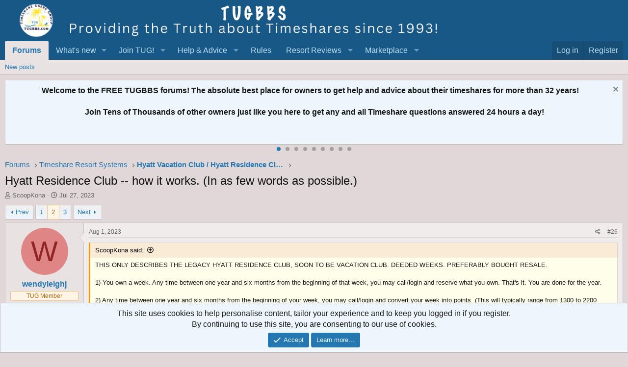

--- FILE ---
content_type: text/html; charset=utf-8
request_url: https://tugbbs.com/forums/threads/hyatt-residence-club-how-it-works-in-as-few-words-as-possible.354983/page-2
body_size: 40563
content:
<!DOCTYPE html>
<html id="XF" lang="en-US" dir="LTR"
	data-app="public"
	data-template="thread_view"
	data-container-key="node-48"
	data-content-key="thread-354983"
	data-logged-in="false"
	data-cookie-prefix="xf_"
	data-csrf="1769247166,7d485a3ffd31872b08643006876306f9"
	class="has-no-js template-thread_view"
	>
<head>
	
	
<script async src="https://www.googletagmanager.com/gtag/js?id=G-3C62THM44N"></script>
<script>
  window.dataLayer = window.dataLayer || [];
  function gtag(){dataLayer.push(arguments);}
gtag('set', 'linker', {
   'domains': ['tugbbs.com', 'tug2.net', 'tug2.com', 'store.tug2.com']
   });
  gtag('js', new Date());

  gtag('config', 'G-3C62THM44N');
</script>
	
	<meta charset="utf-8" />
	<meta http-equiv="X-UA-Compatible" content="IE=Edge" />
	<meta name="viewport" content="width=device-width, initial-scale=1, viewport-fit=cover">

	
	
	

	<title>Hyatt Residence Club -- how it works. (In as few words as possible.) | Page 2 | Timeshare Users Group Online Owner Forums</title>

	<link rel="manifest" href="/forums/webmanifest.php">
	
		<meta name="theme-color" content="#185886" />
	

	<meta name="apple-mobile-web-app-title" content="TUG Forums">
	
		<link rel="apple-touch-icon" href="/forums/styles/default/xenforo/tug200.png">
	

	
		
		<meta name="description" content="THIS ONLY DESCRIBES THE LEGACY HYATT RESIDENCE CLUB, SOON TO BE VACATION CLUB. DEEDED WEEKS. PREFERABLY BOUGHT RESALE.

1) You own a week. Any time between..." />
		<meta property="og:description" content="THIS ONLY DESCRIBES THE LEGACY HYATT RESIDENCE CLUB, SOON TO BE VACATION CLUB. DEEDED WEEKS. PREFERABLY BOUGHT RESALE.

1) You own a week. Any time between one year and six months from the beginning of that week, you may call/login and reserve what you own. That&#039;s it. You are done for the year..." />
		<meta property="twitter:description" content="THIS ONLY DESCRIBES THE LEGACY HYATT RESIDENCE CLUB, SOON TO BE VACATION CLUB. DEEDED WEEKS. PREFERABLY BOUGHT RESALE.

1) You own a week. Any time between one year and six months from the..." />
	
	
		<meta property="og:url" content="https://tugbbs.com/forums/threads/hyatt-residence-club-how-it-works-in-as-few-words-as-possible.354983/" />
	
		<link rel="canonical" href="https://tugbbs.com/forums/threads/hyatt-residence-club-how-it-works-in-as-few-words-as-possible.354983/page-2" />
	
		<link rel="prev" href="/forums/threads/hyatt-residence-club-how-it-works-in-as-few-words-as-possible.354983/" />
	
		<link rel="next" href="/forums/threads/hyatt-residence-club-how-it-works-in-as-few-words-as-possible.354983/page-3" />
	
		
        <!-- App Indexing for Google Search -->
        <link href="android-app://com.quoord.tapatalkpro.activity/tapatalk/tugbbs.com/forums?ttfid=67985&location=topic&tid=354983&page=2&perpage=25&channel=google-indexing" rel="alternate" />
        <link href="ios-app://307880732/tapatalk/tugbbs.com/forums?ttfid=67985&location=topic&tid=354983&page=2&perpage=25&channel=google-indexing" rel="alternate" />
        
	

	
		
	
	
	<meta property="og:site_name" content="Timeshare Users Group Online Owner Forums" />


	
	
		
	
	
	<meta property="og:type" content="website" />


	
	
		
	
	
	
		<meta property="og:title" content="Hyatt Residence Club -- how it works. (In as few words as possible.)" />
		<meta property="twitter:title" content="Hyatt Residence Club -- how it works. (In as few words as possible.)" />
	


	
	
	
	
		
	
	
	
		<meta property="og:image" content="https://tugbbs.com/forums/styles/default/xenforo/tug200.png" />
		<meta property="twitter:image" content="https://tugbbs.com/forums/styles/default/xenforo/tug200.png" />
		<meta property="twitter:card" content="summary" />
	


	

	
	

	


	<link rel="preload" href="/forums/styles/fonts/fa/fa-regular-400.woff2?_v=5.15.3" as="font" type="font/woff2" crossorigin="anonymous" />


	<link rel="preload" href="/forums/styles/fonts/fa/fa-solid-900.woff2?_v=5.15.3" as="font" type="font/woff2" crossorigin="anonymous" />


<link rel="preload" href="/forums/styles/fonts/fa/fa-brands-400.woff2?_v=5.15.3" as="font" type="font/woff2" crossorigin="anonymous" />

	<link rel="stylesheet" href="/forums/css.php?css=public%3Anormalize.css%2Cpublic%3Afa.css%2Cpublic%3Acore.less%2Cpublic%3Aapp.less&amp;s=1&amp;l=1&amp;d=1753210385&amp;k=a0c293b9f2054219f51c51f5c7a09dda8e0c31a9" />

	<link rel="stylesheet" href="/forums/css.php?css=public%3Abb_code.less%2Cpublic%3Alightbox.less%2Cpublic%3Alightslider.less%2Cpublic%3Amessage.less%2Cpublic%3Anotices.less%2Cpublic%3Ashare_controls.less%2Cpublic%3Aextra.less&amp;s=1&amp;l=1&amp;d=1753210385&amp;k=a0e582744f0e95af63f61a0ac9d64129b4c909f2" />

	
		<script src="/forums/js/xf/preamble.min.js?_v=c7b308d1"></script>
	


	
	
	
	
	<script async src="https://www.googletagmanager.com/gtag/js?id=UA-490995-3"></script>
	<script>
		window.dataLayer = window.dataLayer || [];
		function gtag(){dataLayer.push(arguments);}
		gtag('js', new Date());
		gtag('config', 'UA-490995-3', {
			// 
			
			
		});
	</script>

</head>
<body data-template="thread_view">

<div class="p-pageWrapper" id="top">





<header class="p-header" id="header">
	<div class="p-header-inner">
		<div class="p-header-content">

			<div class="p-header-logo p-header-logo--image">
				<a href="/forums/">
					<img src="/forums/styles/default/xenforo/newfelttrans.png" srcset="" alt="Timeshare Users Group Online Owner Forums"
						width="900" height="80" />
				</a>
			</div>

			
		</div>
	</div>
</header>





	<div class="p-navSticky p-navSticky--primary" data-xf-init="sticky-header">
		
	<nav class="p-nav">
		<div class="p-nav-inner">
			<button type="button" class="button--plain p-nav-menuTrigger button" data-xf-click="off-canvas" data-menu=".js-headerOffCanvasMenu" tabindex="0" aria-label="Menu"><span class="button-text">
				<i aria-hidden="true"></i>
			</span></button>

			<div class="p-nav-smallLogo">
				<a href="/forums/">
					<img src="/forums/styles/default/xenforo/newfelttrans.png" srcset="" alt="Timeshare Users Group Online Owner Forums"
						width="900" height="80" />
				</a>
			</div>

			<div class="p-nav-scroller hScroller" data-xf-init="h-scroller" data-auto-scroll=".p-navEl.is-selected">
				<div class="hScroller-scroll">
					<ul class="p-nav-list js-offCanvasNavSource">
					
						<li>
							
	<div class="p-navEl is-selected" data-has-children="true">
		

			
	
	<a href="/forums/"
		class="p-navEl-link p-navEl-link--splitMenu "
		
		
		data-nav-id="forums">Forums</a>


			<a data-xf-key="1"
				data-xf-click="menu"
				data-menu-pos-ref="< .p-navEl"
				class="p-navEl-splitTrigger"
				role="button"
				tabindex="0"
				aria-label="Toggle expanded"
				aria-expanded="false"
				aria-haspopup="true"></a>

		
		
			<div class="menu menu--structural" data-menu="menu" aria-hidden="true">
				<div class="menu-content">
					
						
	
	
	<a href="/forums/whats-new/posts/"
		class="menu-linkRow u-indentDepth0 js-offCanvasCopy "
		
		
		data-nav-id="newPosts">New posts</a>

	

					
				</div>
			</div>
		
	</div>

						</li>
					
						<li>
							
	<div class="p-navEl " data-has-children="true">
		

			
	
	<a href="/forums/whats-new/"
		class="p-navEl-link p-navEl-link--splitMenu "
		
		
		data-nav-id="whatsNew">What's new</a>


			<a data-xf-key="2"
				data-xf-click="menu"
				data-menu-pos-ref="< .p-navEl"
				class="p-navEl-splitTrigger"
				role="button"
				tabindex="0"
				aria-label="Toggle expanded"
				aria-expanded="false"
				aria-haspopup="true"></a>

		
		
			<div class="menu menu--structural" data-menu="menu" aria-hidden="true">
				<div class="menu-content">
					
						
	
	
	<a href="/forums/whats-new/posts/"
		class="menu-linkRow u-indentDepth0 js-offCanvasCopy "
		 rel="nofollow"
		
		data-nav-id="whatsNewPosts">New posts</a>

	

					
						
	
	
	<a href="/forums/whats-new/latest-activity"
		class="menu-linkRow u-indentDepth0 js-offCanvasCopy "
		 rel="nofollow"
		
		data-nav-id="latestActivity">Latest activity</a>

	

					
				</div>
			</div>
		
	</div>

						</li>
					
						<li>
							
	<div class="p-navEl " data-has-children="true">
		<a data-xf-key="3"
			data-xf-click="menu"
			data-menu-pos-ref="< .p-navEl"
			class="p-navEl-linkHolder"
			role="button"
			tabindex="0"
			aria-expanded="false"
			aria-haspopup="true">
			
	
	<span 
		class="p-navEl-link p-navEl-link--menuTrigger "
		
		
		data-nav-id="test1">Join TUG!</span>

		</a>

		
		
			<div class="menu menu--structural" data-menu="menu" aria-hidden="true">
				<div class="menu-content">
					
						
	
	
	<a href="https://store.tug2.com/newtugmembership.html"
		class="menu-linkRow u-indentDepth0 js-offCanvasCopy "
		
		
		data-nav-id="jointug">Join TUG</a>

	

					
						
	
	
	<a href="https://store.tug2.com/tugrenewal.html"
		class="menu-linkRow u-indentDepth0 js-offCanvasCopy "
		
		
		data-nav-id="renewtug">Renew Membership</a>

	

					
						
	
	
	<a href="https://store.tug2.com/tugsecurepayment.html"
		class="menu-linkRow u-indentDepth0 js-offCanvasCopy "
		
		
		data-nav-id="donate">Donate</a>

	

					
				</div>
			</div>
		
	</div>

						</li>
					
						<li>
							
	<div class="p-navEl " data-has-children="true">
		<a data-xf-key="4"
			data-xf-click="menu"
			data-menu-pos-ref="< .p-navEl"
			class="p-navEl-linkHolder"
			role="button"
			tabindex="0"
			aria-expanded="false"
			aria-haspopup="true">
			
	
	<span 
		class="p-navEl-link p-navEl-link--menuTrigger "
		
		
		data-nav-id="Advice">Help & Advice</span>

		</a>

		
		
			<div class="menu menu--structural" data-menu="menu" aria-hidden="true">
				<div class="menu-content">
					
						
	
	
	<a href="https://tugbbs.com/forums/index.php?threads/bulletin-board-help.248812/"
		class="menu-linkRow u-indentDepth0 js-offCanvasCopy "
		
		
		data-nav-id="helpbbs">Forum Help Topics</a>

	

					
						
	
	
	<a href="https://advice.tug2.net"
		class="menu-linkRow u-indentDepth0 js-offCanvasCopy "
		
		
		data-nav-id="advicesection">Timeshare Advice</a>

	

					
						
	
	
	<a href="https://tug2.net/timeshare-users-group-frequently-asked-questions-faq.html"
		class="menu-linkRow u-indentDepth0 js-offCanvasCopy "
		
		
		data-nav-id="tugfaq">TUG FAQ</a>

	

					
						
	
	
	<a href="https://tug2.net/privacy.html"
		class="menu-linkRow u-indentDepth0 js-offCanvasCopy "
		
		
		data-nav-id="privacy">TUG Privacy Policy</a>

	

					
						
	
	
	<a href="https://www.youtube.com/timeshareusersgroup"
		class="menu-linkRow u-indentDepth0 js-offCanvasCopy "
		
		
		data-nav-id="Youtube">TUG Youtube Channel</a>

	

					
						
	
	
	<a href="https://tug2.net/tuginfo.html"
		class="menu-linkRow u-indentDepth0 js-offCanvasCopy "
		
		
		data-nav-id="AboutTUG">About TUG</a>

	

					
						
	
	
	<a href="https://tug2.net/contactus.html"
		class="menu-linkRow u-indentDepth0 js-offCanvasCopy "
		
		
		data-nav-id="contactus">Contact TUG</a>

	

					
				</div>
			</div>
		
	</div>

						</li>
					
						<li>
							
	<div class="p-navEl " >
		

			
	
	<a href="https://www.tugbbs.com/forums/index.php?help/terms"
		class="p-navEl-link "
		
		data-xf-key="5"
		data-nav-id="rules">Rules</a>


			

		
		
	</div>

						</li>
					
						<li>
							
	<div class="p-navEl " data-has-children="true">
		<a data-xf-key="6"
			data-xf-click="menu"
			data-menu-pos-ref="< .p-navEl"
			class="p-navEl-linkHolder"
			role="button"
			tabindex="0"
			aria-expanded="false"
			aria-haspopup="true">
			
	
	<span 
		class="p-navEl-link p-navEl-link--menuTrigger "
		
		
		data-nav-id="reviews">Resort Reviews</span>

		</a>

		
		
			<div class="menu menu--structural" data-menu="menu" aria-hidden="true">
				<div class="menu-content">
					
						
	
	
	<a href="https://tug2.com/resorts/top-rated-timeshare-resorts"
		class="menu-linkRow u-indentDepth0 js-offCanvasCopy "
		
		
		data-nav-id="reviewhome">Timeshare Reviews</a>

	

					
						
	
	
	<a href="https://tug2.com/WriteReview.aspx"
		class="menu-linkRow u-indentDepth0 js-offCanvasCopy "
		
		
		data-nav-id="submitreview">Write a Review</a>

	

					
						
	
	
	<a href="https://tug2.com/resorts/search?Days=90&amp;OrderBy=ReviewDate"
		class="menu-linkRow u-indentDepth0 js-offCanvasCopy "
		
		
		data-nav-id="newestreviews">Newest Reviews</a>

	

					
						
	
	
	<a href="http://tug2.com/tsmaps/TimeshareMaps.html"
		class="menu-linkRow u-indentDepth0 js-offCanvasCopy "
		
		
		data-nav-id="maps">Google Timeshare Map</a>

	

					
				</div>
			</div>
		
	</div>

						</li>
					
						<li>
							
	<div class="p-navEl " data-has-children="true">
		<a data-xf-key="7"
			data-xf-click="menu"
			data-menu-pos-ref="< .p-navEl"
			class="p-navEl-linkHolder"
			role="button"
			tabindex="0"
			aria-expanded="false"
			aria-haspopup="true">
			
	
	<span 
		class="p-navEl-link p-navEl-link--menuTrigger "
		
		
		data-nav-id="marketplace">Marketplace</span>

		</a>

		
		
			<div class="menu menu--structural" data-menu="menu" aria-hidden="true">
				<div class="menu-content">
					
						
	
	
	<a href="https://www.tug2.com/timesharemarketplace/resales"
		class="menu-linkRow u-indentDepth0 js-offCanvasCopy "
		
		
		data-nav-id="resales">Timeshares for Sale</a>

	

					
						
	
	
	<a href="https://www.tug2.com/timesharemarketplace"
		class="menu-linkRow u-indentDepth0 js-offCanvasCopy "
		
		
		data-nav-id="TimeshareMarketplace">Timeshare Marketplace</a>

	

					
						
	
	
	<a href="https://www.tug2.com/timesharemarketplace/rentals"
		class="menu-linkRow u-indentDepth0 js-offCanvasCopy "
		
		
		data-nav-id="rentals">Timeshares for Rent</a>

	

					
						
	
	
	<a href="https://www.tug2.com/timesharemarketplace/search"
		class="menu-linkRow u-indentDepth0 js-offCanvasCopy "
		
		
		data-nav-id="marketplacesearch">Search Marketplace Listings</a>

	

					
						
	
	
	<a href="https://www.tug2.com/timesharemarketplace/resorts"
		class="menu-linkRow u-indentDepth0 js-offCanvasCopy "
		
		
		data-nav-id="placead">Place New Listing</a>

	

					
						
	
	
	<a href="https://www.tug2.com/member/classifieds"
		class="menu-linkRow u-indentDepth0 js-offCanvasCopy "
		
		
		data-nav-id="viewads">View Your Listings</a>

	

					
						
	
	
	<a href="https://tug2.com/timesharemarketplace/searchwantads"
		class="menu-linkRow u-indentDepth0 js-offCanvasCopy "
		
		
		data-nav-id="wishads">Search Want Listings</a>

	

					
						
	
	
	<a href="https://www.tug2.com/timesharemarketplace/search?ForExchange=True"
		class="menu-linkRow u-indentDepth0 js-offCanvasCopy "
		
		
		data-nav-id="exchange">View Direct Exchange Listings</a>

	

					
						
	
	
	<a href="https://tug2.net/timesharemarketplace/TimeshareMarketplaceInstructions.html"
		class="menu-linkRow u-indentDepth0 js-offCanvasCopy "
		
		
		data-nav-id="howtoad">How to post a listing</a>

	

					
						
	
	
	<a href="https://tug2.com/TimeshareMarketplace/PlanningCalendar"
		class="menu-linkRow u-indentDepth0 js-offCanvasCopy "
		
		
		data-nav-id="planningcal">Timeshare Weeks Calendar</a>

	

					
				</div>
			</div>
		
	</div>

						</li>
					
					</ul>
				</div>
			</div>

			<div class="p-nav-opposite">
				<div class="p-navgroup p-account p-navgroup--guest">
					
						<a href="/forums/login/" class="p-navgroup-link p-navgroup-link--textual p-navgroup-link--logIn"
							data-xf-click="overlay" data-follow-redirects="on">
							<span class="p-navgroup-linkText">Log in</span>
						</a>
						
							<a href="/forums/register/" class="p-navgroup-link p-navgroup-link--textual p-navgroup-link--register"
								data-xf-click="overlay" data-follow-redirects="on">
								<span class="p-navgroup-linkText">Register</span>
							</a>
						
					
				</div>

				<div class="p-navgroup p-discovery p-discovery--noSearch">
					<a href="/forums/whats-new/"
						class="p-navgroup-link p-navgroup-link--iconic p-navgroup-link--whatsnew"
						aria-label="What&#039;s new"
						title="What&#039;s new">
						<i aria-hidden="true"></i>
						<span class="p-navgroup-linkText">What's new</span>
					</a>

					
				</div>
			</div>
		</div>
	</nav>

	</div>
	
	
		<div class="p-sectionLinks">
			<div class="p-sectionLinks-inner hScroller" data-xf-init="h-scroller">
				<div class="hScroller-scroll">
					<ul class="p-sectionLinks-list">
					
						<li>
							
	<div class="p-navEl " >
		

			
	
	<a href="/forums/whats-new/posts/"
		class="p-navEl-link "
		
		data-xf-key="alt+1"
		data-nav-id="newPosts">New posts</a>


			

		
		
	</div>

						</li>
					
					</ul>
				</div>
			</div>
		</div>
	



<div class="offCanvasMenu offCanvasMenu--nav js-headerOffCanvasMenu" data-menu="menu" aria-hidden="true" data-ocm-builder="navigation">
	<div class="offCanvasMenu-backdrop" data-menu-close="true"></div>
	<div class="offCanvasMenu-content">
		<div class="offCanvasMenu-header">
			Menu
			<a class="offCanvasMenu-closer" data-menu-close="true" role="button" tabindex="0" aria-label="Close"></a>
		</div>
		
			<div class="p-offCanvasRegisterLink">
				<div class="offCanvasMenu-linkHolder">
					<a href="/forums/login/" class="offCanvasMenu-link" data-xf-click="overlay" data-menu-close="true">
						Log in
					</a>
				</div>
				<hr class="offCanvasMenu-separator" />
				
					<div class="offCanvasMenu-linkHolder">
						<a href="/forums/register/" class="offCanvasMenu-link" data-xf-click="overlay" data-menu-close="true">
							Register
						</a>
					</div>
					<hr class="offCanvasMenu-separator" />
				
			</div>
		
		<div class="js-offCanvasNavTarget"></div>
		<div class="offCanvasMenu-installBanner js-installPromptContainer" style="display: none;" data-xf-init="install-prompt">
			<div class="offCanvasMenu-installBanner-header">Install the app</div>
			<button type="button" class="js-installPromptButton button"><span class="button-text">Install</span></button>
		</div>
	</div>
</div>

<div class="p-body">
	<div class="p-body-inner">
		<!--XF:EXTRA_OUTPUT-->

		

		
			
	
		
		
		
			
			
		

		<ul class="notices notices--scrolling notices--isMulti js-notices"
			data-xf-init="notices"
			data-type="scrolling"
			data-scroll-interval="6">

			
				
	<li class="notice js-notice notice--primary"
		data-notice-id="5"
		data-delay-duration="0"
		data-display-duration="0"
		data-auto-dismiss=""
		data-visibility="">

		
		<div class="notice-content">
			
				<a href="/forums/account/dismiss-notice?notice_id=5" class="notice-dismiss js-noticeDismiss" data-xf-init="tooltip" title="Dismiss notice"></a>
			
			<center><b>Welcome to the FREE TUGBBS forums!  The absolute best place for owners to get help and advice about their timeshares for more than 32 years!<br><br>  Join Tens of Thousands of other owners just like you here to get any and all Timeshare questions answered 24 hours a day!</b></center>
		</div>
	</li>

			
				
	<li class="notice js-notice notice--primary"
		data-notice-id="8"
		data-delay-duration="0"
		data-display-duration="0"
		data-auto-dismiss=""
		data-visibility="">

		
		<div class="notice-content">
			
				<a href="/forums/account/dismiss-notice?notice_id=8" class="notice-dismiss js-noticeDismiss" data-xf-init="tooltip" title="Dismiss notice"></a>
			
			<center><b>TUG started 32 years ago in October 1993 as a group of regular Timeshare owners just like you! <br><br> Read about our 32nd anniversary:  <a href="https://tugbbs.com/forums/threads/happy-32nd-birthday-to-tug.377783/#post-3212624"> Happy 32nd Birthday TUG!</A></center></b>
		</div>
	</li>

			
				
	<li class="notice js-notice notice--primary"
		data-notice-id="10"
		data-delay-duration="0"
		data-display-duration="0"
		data-auto-dismiss=""
		data-visibility="">

		
		<div class="notice-content">
			
				<a href="/forums/account/dismiss-notice?notice_id=10" class="notice-dismiss js-noticeDismiss" data-xf-init="tooltip" title="Dismiss notice"></a>
			
			<center><b>TUG has a YouTube Channel to produce weekly short informative videos on popular Timeshare topics! <br><br> All subscribers auto-entered to win all free TUG membership giveaways! <br><br> <a href="https://www.youtube.com/c/TimeshareUsersGroup">Visit TUG on Youtube!</a></b></center>
		</div>
	</li>

			
				
	<li class="notice js-notice notice--primary"
		data-notice-id="12"
		data-delay-duration="0"
		data-display-duration="0"
		data-auto-dismiss=""
		data-visibility="">

		
		<div class="notice-content">
			
				<a href="/forums/account/dismiss-notice?notice_id=12" class="notice-dismiss js-noticeDismiss" data-xf-init="tooltip" title="Dismiss notice"></a>
			
			<center><b>TUG has now saved timeshare owners more than $24,000,000 dollars just by finding us in time to rescind a new Timeshare purchase!  A truly incredible milestone!<br><br>  Read more here: <a href="https://www.tugbbs.com/forums/index.php?threads/hundreds-of-timeshare-owners-have-found-tug-saved-millions-of-dollars-cancelling-timeshares.196108/"> TUG saves owners more than $24 Million dollars</a></b></center>
		</div>
	</li>

			
				
	<li class="notice js-notice notice--primary"
		data-notice-id="15"
		data-delay-duration="0"
		data-display-duration="0"
		data-auto-dismiss=""
		data-visibility="">

		
		<div class="notice-content">
			
				<a href="/forums/account/dismiss-notice?notice_id=15" class="notice-dismiss js-noticeDismiss" data-xf-init="tooltip" title="Dismiss notice"></a>
			
			Wish you could meet up with other TUG members?  Well look no further as this annual event has been going on for years in Orlando!  <a href="https://tugbbs.com/forums/threads/tug-2026-orlando-get-together-wednesday-january-21-at-3pm.375725/unread">How to Attend the TUG January Get-Together!</a>
		</div>
	</li>

			
				
	<li class="notice js-notice notice--primary"
		data-notice-id="1"
		data-delay-duration="0"
		data-display-duration="0"
		data-auto-dismiss=""
		data-visibility="">

		
		<div class="notice-content">
			
				<a href="/forums/account/dismiss-notice?notice_id=1" class="notice-dismiss js-noticeDismiss" data-xf-init="tooltip" title="Dismiss notice"></a>
			
			Now through the end of the year you can join or renew your TUG membership at the lowest price ever offered! <a href="https://tugbbs.com/forums/threads/last-chance-in-2025-to-renew-your-tug-membership-at-a-discount.379297/"> Learn More!</a>
		</div>
	</li>

			
				
	<li class="notice js-notice notice--primary"
		data-notice-id="2"
		data-delay-duration="0"
		data-display-duration="0"
		data-auto-dismiss=""
		data-visibility="">

		
		<div class="notice-content">
			
				<a href="/forums/account/dismiss-notice?notice_id=2" class="notice-dismiss js-noticeDismiss" data-xf-init="tooltip" title="Dismiss notice"></a>
			
			<b><center><a href="https://tug2.us10.list-manage.com/subscribe?u=48c98492f283c46c419a8babb&id=9b7d949871"> Sign up </a> to get the <a href="https://tug2.us10.list-manage.com/subscribe?u=48c98492f283c46c419a8babb&id=9b7d949871"> TUG Newsletter</a> for free! <br> <br>Tens of thousands of subscribing owners!  A weekly recap of the best Timeshare resort reviews and the most popular topics discussed by owners!</b></center>
		</div>
	</li>

			
				
	<li class="notice js-notice notice--primary"
		data-notice-id="11"
		data-delay-duration="0"
		data-display-duration="0"
		data-auto-dismiss=""
		data-visibility="">

		
		<div class="notice-content">
			
				<a href="/forums/account/dismiss-notice?notice_id=11" class="notice-dismiss js-noticeDismiss" data-xf-init="tooltip" title="Dismiss notice"></a>
			
			<center><b>Our official "end my sales presentation early" T-shirts are available again!  Also come with the option for a free membership extension with purchase to offset the cost!<br><br> <a href="https://tugbbs.com/forums/threads/official-end-my-sales-presentation-early-tug-uniform-tshirts-for-sale.226814/"> All T-shirt options here! </a></b></center>
		</div>
	</li>

			
				
	<li class="notice js-notice notice--primary"
		data-notice-id="7"
		data-delay-duration="0"
		data-display-duration="0"
		data-auto-dismiss=""
		data-visibility="">

		
		<div class="notice-content">
			
				<a href="/forums/account/dismiss-notice?notice_id=7" class="notice-dismiss js-noticeDismiss" data-xf-init="tooltip" title="Dismiss notice"></a>
			
			<b><center>A few of the most common links here on the forums for newbies and guests!</b><br>
<ul>
  <li><a
 href="https://sell.tug2.net">Step by Step Guide: How
to Sell your Timeshare!</a></li>
  <li><a
 href="https://tugbbs.com/forums/forums/last-minute-discounted-timeshare-rentals-offered.45/">Last
Minute Discounted Timeshare Rentals</a></li>
  <li><a
 href="https://tugbbs.com/forums/forums/free-timeshares.55/">Free Timeshare Giveaways</a></li>
</ul></center>
		</div>
	</li>

			
		</ul>
	

		

		
		
	
		<ul class="p-breadcrumbs "
			itemscope itemtype="https://schema.org/BreadcrumbList">
		
			

			
			

			

			
				
				
	<li itemprop="itemListElement" itemscope itemtype="https://schema.org/ListItem">
		<a href="/forums/" itemprop="item">
			<span itemprop="name">Forums</span>
		</a>
		<meta itemprop="position" content="1" />
	</li>

			
			
				
				
	<li itemprop="itemListElement" itemscope itemtype="https://schema.org/ListItem">
		<a href="/forums/#timeshare-resort-systems.53" itemprop="item">
			<span itemprop="name">Timeshare Resort Systems</span>
		</a>
		<meta itemprop="position" content="2" />
	</li>

			
				
				
	<li itemprop="itemListElement" itemscope itemtype="https://schema.org/ListItem">
		<a href="/forums/forums/hyatt-vacation-club-hyatt-residence-club.48/" itemprop="item">
			<span itemprop="name">Hyatt Vacation Club / Hyatt Residence Club</span>
		</a>
		<meta itemprop="position" content="3" />
	</li>

			

		
		</ul>
	

		

		
	<noscript class="js-jsWarning"><div class="blockMessage blockMessage--important blockMessage--iconic u-noJsOnly">JavaScript is disabled. For a better experience, please enable JavaScript in your browser before proceeding.</div></noscript>

		
	<div class="blockMessage blockMessage--important blockMessage--iconic js-browserWarning" style="display: none">You are using an out of date browser. It  may not display this or other websites correctly.<br />You should upgrade or use an <a href="https://www.google.com/chrome/" target="_blank" rel="noopener">alternative browser</a>.</div>


		
			<div class="p-body-header">
			
				
					<div class="p-title ">
					
						
							<h1 class="p-title-value">Hyatt Residence Club -- how it works. (In as few words as possible.)</h1>
						
						
					
					</div>
				

				
					<div class="p-description">
	<ul class="listInline listInline--bullet">
		<li>
			<i class="fa--xf far fa-user" aria-hidden="true" title="Thread starter"></i>
			<span class="u-srOnly">Thread starter</span>

			<a href="/forums/members/scoopkona.27776/" class="username  u-concealed" dir="auto" data-user-id="27776" data-xf-init="member-tooltip">ScoopKona</a>
		</li>
		<li>
			<i class="fa--xf far fa-clock" aria-hidden="true" title="Start date"></i>
			<span class="u-srOnly">Start date</span>

			<a href="/forums/threads/hyatt-residence-club-how-it-works-in-as-few-words-as-possible.354983/" class="u-concealed"><time  class="u-dt" dir="auto" datetime="2023-07-27T00:24:21-0400" data-time="1690431861" data-date-string="Jul 27, 2023" data-time-string="12:24 AM" title="Jul 27, 2023 at 12:24 AM">Jul 27, 2023</time></a>
		</li>
		
	</ul>
</div>
				
			
			</div>
		

		<div class="p-body-main  ">
			
			<div class="p-body-contentCol"></div>
			

			

			<div class="p-body-content">
				
				<div class="p-body-pageContent">








	
	
	
		
	
	
	


	
	
	
		
	
	
	


	
	
		
	
	
	


	
	














	

	
		
	






	
		
		

		
			<script class="js-extraPhrases" type="application/json">
			{
				"lightbox_close": "Close",
				"lightbox_next": "Next",
				"lightbox_previous": "Previous",
				"lightbox_error": "The requested content cannot be loaded. Please try again later.",
				"lightbox_start_slideshow": "Start slideshow",
				"lightbox_stop_slideshow": "Stop slideshow",
				"lightbox_full_screen": "Full screen",
				"lightbox_thumbnails": "Thumbnails",
				"lightbox_download": "Download",
				"lightbox_share": "Share",
				"lightbox_zoom": "Zoom",
				"lightbox_new_window": "New window",
				"lightbox_toggle_sidebar": "Toggle sidebar"
			}
			</script>
		
		
	





<div class="block block--messages" data-xf-init="" data-type="post" data-href="/forums/inline-mod/">

	
	


	<div class="block-outer"><div class="block-outer-main"><nav class="pageNavWrapper pageNavWrapper--mixed ">



<div class="pageNav  ">
	
		<a href="/forums/threads/hyatt-residence-club-how-it-works-in-as-few-words-as-possible.354983/" class="pageNav-jump pageNav-jump--prev">Prev</a>
	

	<ul class="pageNav-main">
		

	
		<li class="pageNav-page "><a href="/forums/threads/hyatt-residence-club-how-it-works-in-as-few-words-as-possible.354983/">1</a></li>
	


		

		
			

	
		<li class="pageNav-page pageNav-page--current "><a href="/forums/threads/hyatt-residence-club-how-it-works-in-as-few-words-as-possible.354983/page-2">2</a></li>
	

		

		

		

	
		<li class="pageNav-page "><a href="/forums/threads/hyatt-residence-club-how-it-works-in-as-few-words-as-possible.354983/page-3">3</a></li>
	

	</ul>

	
		<a href="/forums/threads/hyatt-residence-club-how-it-works-in-as-few-words-as-possible.354983/page-3" class="pageNav-jump pageNav-jump--next">Next</a>
	
</div>

<div class="pageNavSimple">
	
		<a href="/forums/threads/hyatt-residence-club-how-it-works-in-as-few-words-as-possible.354983/"
			class="pageNavSimple-el pageNavSimple-el--first"
			data-xf-init="tooltip" title="First">
			<i aria-hidden="true"></i> <span class="u-srOnly">First</span>
		</a>
		<a href="/forums/threads/hyatt-residence-club-how-it-works-in-as-few-words-as-possible.354983/" class="pageNavSimple-el pageNavSimple-el--prev">
			<i aria-hidden="true"></i> Prev
		</a>
	

	<a class="pageNavSimple-el pageNavSimple-el--current"
		data-xf-init="tooltip" title="Go to page"
		data-xf-click="menu" role="button" tabindex="0" aria-expanded="false" aria-haspopup="true">
		2 of 3
	</a>
	

	<div class="menu menu--pageJump" data-menu="menu" aria-hidden="true">
		<div class="menu-content">
			<h4 class="menu-header">Go to page</h4>
			<div class="menu-row" data-xf-init="page-jump" data-page-url="/forums/threads/hyatt-residence-club-how-it-works-in-as-few-words-as-possible.354983/page-%page%">
				<div class="inputGroup inputGroup--numbers">
					<div class="inputGroup inputGroup--numbers inputNumber" data-xf-init="number-box"><input type="number" pattern="\d*" class="input input--number js-numberBoxTextInput input input--numberNarrow js-pageJumpPage" value="2"  min="1" max="3" step="1" required="required" data-menu-autofocus="true" /></div>
					<span class="inputGroup-text"><button type="button" class="js-pageJumpGo button"><span class="button-text">Go</span></button></span>
				</div>
			</div>
		</div>
	</div>


	
		<a href="/forums/threads/hyatt-residence-club-how-it-works-in-as-few-words-as-possible.354983/page-3" class="pageNavSimple-el pageNavSimple-el--next">
			Next <i aria-hidden="true"></i>
		</a>
		<a href="/forums/threads/hyatt-residence-club-how-it-works-in-as-few-words-as-possible.354983/page-3"
			class="pageNavSimple-el pageNavSimple-el--last"
			data-xf-init="tooltip" title="Last">
			<i aria-hidden="true"></i> <span class="u-srOnly">Last</span>
		</a>
	
</div>

</nav>



</div></div>

	<div class="block-outer js-threadStatusField"></div>

	<div class="block-container lbContainer"
		data-xf-init="lightbox select-to-quote"
		data-message-selector=".js-post"
		data-lb-id="thread-354983"
		data-lb-universal="0">

		<div class="block-body js-replyNewMessageContainer">
			
				
					

	
	

	

	
	<article class="message message--post js-post js-inlineModContainer  "
		data-author="wendyleighj"
		data-content="post-2958633"
		id="js-post-2958633"
		itemscope itemtype="https://schema.org/Comment" itemid="https://tugbbs.com/forums/posts/2958633/">

		
			<meta itemprop="parentItem" itemscope itemid="https://tugbbs.com/forums/threads/hyatt-residence-club-how-it-works-in-as-few-words-as-possible.354983/" />
		

		<span class="u-anchorTarget" id="post-2958633"></span>

		
			<div class="message-inner">
				
					<div class="message-cell message-cell--user">
						

	<section class="message-user"
		itemprop="author" itemscope itemtype="https://schema.org/Person" itemid="https://tugbbs.com/forums/members/wendyleighj.108977/">

		
			<meta itemprop="url" content="https://tugbbs.com/forums/members/wendyleighj.108977/" />
		

		<div class="message-avatar ">
			<div class="message-avatar-wrapper">
				<a href="/forums/members/wendyleighj.108977/" class="avatar avatar--m avatar--default avatar--default--dynamic" data-user-id="108977" data-xf-init="member-tooltip" style="background-color: #e08585; color: #8f2424">
			<span class="avatar-u108977-m" role="img" aria-label="wendyleighj">W</span> 
		</a>
				
			</div>
		</div>
		<div class="message-userDetails">
			<h4 class="message-name"><a href="/forums/members/wendyleighj.108977/" class="username " dir="auto" data-user-id="108977" data-xf-init="member-tooltip"><span itemprop="name">wendyleighj</span></a></h4>
			
			<div class="userBanner userBanner userBanner--accent message-userBanner" itemprop="jobTitle"><span class="userBanner-before"></span><strong>TUG Member</strong><span class="userBanner-after"></span></div>
		</div>
		
			
			
				<div class="message-userExtras">
				
					
						<dl class="pairs pairs--justified">
							<dt>Joined</dt>
							<dd>Jul 31, 2018</dd>
						</dl>
					
					
						<dl class="pairs pairs--justified">
							<dt>Messages</dt>
							<dd>43</dd>
						</dl>
					
					
					
						<dl class="pairs pairs--justified">
							<dt>Reaction score</dt>
							<dd>9</dd>
						</dl>
					
					
					
					
					
					
						

	
		
	

						
					
				
				</div>
			
		
		<span class="message-userArrow"></span>
	</section>

					</div>
				

				
					<div class="message-cell message-cell--main">
					
						<div class="message-main js-quickEditTarget">

							
								

	

	<header class="message-attribution message-attribution--split">
		<ul class="message-attribution-main listInline ">
			
			
			<li class="u-concealed">
				<a href="/forums/threads/hyatt-residence-club-how-it-works-in-as-few-words-as-possible.354983/post-2958633" rel="nofollow" itemprop="url">
					<time  class="u-dt" dir="auto" datetime="2023-08-01T18:49:55-0400" data-time="1690930195" data-date-string="Aug 1, 2023" data-time-string="6:49 PM" title="Aug 1, 2023 at 6:49 PM" itemprop="datePublished">Aug 1, 2023</time>
				</a>
			</li>
			
		</ul>

		<ul class="message-attribution-opposite message-attribution-opposite--list ">
			
			<li>
				<a href="/forums/threads/hyatt-residence-club-how-it-works-in-as-few-words-as-possible.354983/post-2958633"
					class="message-attribution-gadget"
					data-xf-init="share-tooltip"
					data-href="/forums/posts/2958633/share"
					aria-label="Share"
					rel="nofollow">
					<i class="fa--xf far fa-share-alt" aria-hidden="true"></i>
				</a>
			</li>
			
			
				<li>
					<a href="/forums/threads/hyatt-residence-club-how-it-works-in-as-few-words-as-possible.354983/post-2958633" rel="nofollow">
						#26
					</a>
				</li>
			
		</ul>
	</header>

							

							<div class="message-content js-messageContent">
							

								
									
	
	
	

								

								
									
	

	<div class="message-userContent lbContainer js-lbContainer "
		data-lb-id="post-2958633"
		data-lb-caption-desc="wendyleighj &middot; Aug 1, 2023 at 6:49 PM">

		

		<article class="message-body js-selectToQuote">
			
				
			

			<div itemprop="text">
				
					<div class="bbWrapper"><blockquote data-attributes="member: 27776" data-quote="ScoopKona" data-source="post: 2956503"
	class="bbCodeBlock bbCodeBlock--expandable bbCodeBlock--quote js-expandWatch">
	
		<div class="bbCodeBlock-title">
			
				<a href="/forums/goto/post?id=2956503"
					class="bbCodeBlock-sourceJump"
					rel="nofollow"
					data-xf-click="attribution"
					data-content-selector="#post-2956503">ScoopKona said:</a>
			
		</div>
	
	<div class="bbCodeBlock-content">
		
		<div class="bbCodeBlock-expandContent js-expandContent ">
			THIS ONLY DESCRIBES THE LEGACY HYATT RESIDENCE CLUB, SOON TO BE VACATION CLUB. DEEDED WEEKS. PREFERABLY BOUGHT RESALE.<br />
<br />
1) You own a week. Any time between one year and six months from the beginning of that week, you may call/login and reserve what you own. That&#039;s it. You are done for the year.<br />
<br />
2) Any time between one year and six months from the beginning of your week, you may call/login and convert your week into points. (This will typically range from 1300 to 2200 points for a two bedroom unit.) At the six month mark, <u>whether you like it or not</u>, your week will be converted into points. It is still <i>possible</i> to use what you own, but it is not guaranteed. If someone else booked your week at six months, tough. Savvy Hyatt owners keep an eye on what they want at the six month mark, and then pounce as the procrastinators are automatically converted to points.<br />
<br />
3) You may spend your points three ways:<br />
<br />
a) World of Hyatt (hotels). Don&#039;t do this. It is a waste of points and a waste of your maintenance fee. If there&#039;s absolutely nothing else you like, fine. Go ahead and convert to Hyatt Gold Passport points. But this is a bad idea.<br />
<br />
b) Internal Hyatt exchanges. Stay either a full week, or 2, 3 or 4 nights at one of the 16 Hyatt properties. The point charts are listed as a sticky. In general, mid-week stays cost the fewest points, weekends cost the most (on a per night basis). If you have enough points, and a unit is available, you can reserve it with your points and a $40 exchange fee. ($80 if less than a full week.) Point costs range from trivial (Colorado during mud season) to 2200 points. An owner with 1300 or 1880 points can still get the ski weeks and the snowbird weeks in Florida -- by trading down in size. You can jump up or down in season or size so long as you have the points to pay for what you want.<br />
<br />
c) Interval International. You can book II weeks anywhere from one year to four months out from your week. If you need more time to plan, you can deposit your points into Interval any time between one year and four months out. And they&#039;re good for one full year past your week. (This is the best solution if you can&#039;t find anything you want.) There is no &quot;trading power index&quot; or similar. Hyatt owners get the II week if one is available -- anywhere, any time of year. During peak season, the cost of a II week is either 430, 870, or 1300 points -- studio, one bedroom, two bedroom. Point costs are lower for shoulder and low season -- 260, 540, and 800 for low season and 360, 740 and 1100 for shoulder season. My wife and I have made out like bandits trading for Europe in the winter. All II weeks come with a $150 exchange fee, paid at the time of booking. You can purchase trip insurance which allows you to cancel and book something else up to a year later. I can&#039;t speak to how that works because I never bother.<br />
<br />
4) All of this can be accomplished online or via 1-800-GO-HYATT. If you have a tricky request, the operators at GO HYATT in St. Petersburg are outstanding. &quot;I want this area, any time during this time frame, and I want either a studio or a one bedroom. They will take your payment information if what you want pops up, and you&#039;ll get it. This is not automatic. But I&#039;ve found it to be reliable. 80% of the time, I get the trade I want. (But I&#039;m also making requests such as, &quot;Kona Coast resort, any week in October&quot; or &quot;Week 51 or 52, anywhere in France, any size unit.&quot; I&#039;ll get an email with my confirmation <i>tout suite.) </i><br />
<br />
5) The down side to all of this is if your plans change or if you can&#039;t make up your mind, Hyatt will cheerfully let you squander your week, your points and your maintenance fee. They give you a last-chance option to use expired points. But that comes with many restrictions, and isn&#039;t worth wasting words. There is more to the system. But this is enough to make a decision about whether this system is right for you.
		</div>
		<div class="bbCodeBlock-expandLink js-expandLink"><a role="button" tabindex="0">Click to expand...</a></div>
	</div>
</blockquote>THREE EDITS TO YOUR POST:<br />
<br />
1. INTERNAL EXCHANGES are available for <u>ANY NUMBER OF NIGHTS</u> when booking <b>PORTFOLIO CLUB</b> inventory which is available to DEEDED owners, applicable to the CLUB TO CLUB EXCHANGE PROVISION (generally occurring within 6 months of occupancy).<br />
<br />
2. 18 MONTHS IN ADVANCE OF A DESIRED CHECK-IN DATE a DEEDED/LEGACY owner may make <i><u>unlimited</u></i> &quot;REQUESTS&quot; (Request List option) for full or split weeks at any of the original participating HRC resorts.<br />
<br />
3. WORLD OF HYATT exchanging of club points option is only applicable to weeks purchased from the <u>HRC developers</u> or an <u>authorized reseller</u>.</div>
				
			</div>

			<div class="js-selectToQuoteEnd">&nbsp;</div>
			
				
			
		</article>

		

		
	</div>

								

								
									
	

	
		<div class="message-lastEdit">
			
				Last edited: <time  class="u-dt" dir="auto" datetime="2023-08-01T18:56:20-0400" data-time="1690930580" data-date-string="Aug 1, 2023" data-time-string="6:56 PM" title="Aug 1, 2023 at 6:56 PM" itemprop="dateModified">Aug 1, 2023</time>
			
		</div>
	

								

								
									
	

								

							
							</div>

							
								
	

	<footer class="message-footer">
		
			<div class="message-microdata" itemprop="interactionStatistic" itemtype="https://schema.org/InteractionCounter" itemscope>
				<meta itemprop="userInteractionCount" content="0" />
				<meta itemprop="interactionType" content="https://schema.org/LikeAction" />
			</div>
		

		

		<div class="reactionsBar js-reactionsList ">
			
		</div>

		<div class="js-historyTarget message-historyTarget toggleTarget" data-href="trigger-href"></div>
	</footer>

							
						</div>

					
					</div>
				
			</div>
		
	</article>

	
	

				
			
				
					

	
	

	

	
	<article class="message message--post js-post js-inlineModContainer  "
		data-author="marciaheitz"
		data-content="post-2970071"
		id="js-post-2970071"
		itemscope itemtype="https://schema.org/Comment" itemid="https://tugbbs.com/forums/posts/2970071/">

		
			<meta itemprop="parentItem" itemscope itemid="https://tugbbs.com/forums/threads/hyatt-residence-club-how-it-works-in-as-few-words-as-possible.354983/" />
		

		<span class="u-anchorTarget" id="post-2970071"></span>

		
			<div class="message-inner">
				
					<div class="message-cell message-cell--user">
						

	<section class="message-user"
		itemprop="author" itemscope itemtype="https://schema.org/Person" itemid="https://tugbbs.com/forums/members/marciaheitz.33605/">

		
			<meta itemprop="url" content="https://tugbbs.com/forums/members/marciaheitz.33605/" />
		

		<div class="message-avatar ">
			<div class="message-avatar-wrapper">
				<a href="/forums/members/marciaheitz.33605/" class="avatar avatar--m avatar--default avatar--default--dynamic" data-user-id="33605" data-xf-init="member-tooltip" style="background-color: #ebadad; color: #b82e2e">
			<span class="avatar-u33605-m" role="img" aria-label="marciaheitz">M</span> 
		</a>
				
			</div>
		</div>
		<div class="message-userDetails">
			<h4 class="message-name"><a href="/forums/members/marciaheitz.33605/" class="username " dir="auto" data-user-id="33605" data-xf-init="member-tooltip"><span itemprop="name">marciaheitz</span></a></h4>
			<h5 class="userTitle message-userTitle" dir="auto" itemprop="jobTitle">TUG Review Crew: Expert</h5>
			<div class="userBanner userBanner userBanner--accent message-userBanner" itemprop="jobTitle"><span class="userBanner-before"></span><strong>TUG Member</strong><span class="userBanner-after"></span></div>
		</div>
		
			
			
				<div class="message-userExtras">
				
					
						<dl class="pairs pairs--justified">
							<dt>Joined</dt>
							<dd>Jan 21, 2009</dd>
						</dl>
					
					
						<dl class="pairs pairs--justified">
							<dt>Messages</dt>
							<dd>38</dd>
						</dl>
					
					
					
						<dl class="pairs pairs--justified">
							<dt>Reaction score</dt>
							<dd>11</dd>
						</dl>
					
					
					
					
						<dl class="pairs pairs--justified">
							<dt>Location</dt>
							<dd>
								
									<a href="/forums/misc/location-info?location=cuba%2C+il+61427" rel="nofollow noreferrer" target="_blank" class="u-concealed">cuba, il 61427</a>
								
							</dd>
						</dl>
					
					
					
						

	
		
	

						
					
				
				</div>
			
		
		<span class="message-userArrow"></span>
	</section>

					</div>
				

				
					<div class="message-cell message-cell--main">
					
						<div class="message-main js-quickEditTarget">

							
								

	

	<header class="message-attribution message-attribution--split">
		<ul class="message-attribution-main listInline ">
			
			
			<li class="u-concealed">
				<a href="/forums/threads/hyatt-residence-club-how-it-works-in-as-few-words-as-possible.354983/post-2970071" rel="nofollow" itemprop="url">
					<time  class="u-dt" dir="auto" datetime="2023-08-29T20:56:21-0400" data-time="1693356981" data-date-string="Aug 29, 2023" data-time-string="8:56 PM" title="Aug 29, 2023 at 8:56 PM" itemprop="datePublished">Aug 29, 2023</time>
				</a>
			</li>
			
		</ul>

		<ul class="message-attribution-opposite message-attribution-opposite--list ">
			
			<li>
				<a href="/forums/threads/hyatt-residence-club-how-it-works-in-as-few-words-as-possible.354983/post-2970071"
					class="message-attribution-gadget"
					data-xf-init="share-tooltip"
					data-href="/forums/posts/2970071/share"
					aria-label="Share"
					rel="nofollow">
					<i class="fa--xf far fa-share-alt" aria-hidden="true"></i>
				</a>
			</li>
			
			
				<li>
					<a href="/forums/threads/hyatt-residence-club-how-it-works-in-as-few-words-as-possible.354983/post-2970071" rel="nofollow">
						#27
					</a>
				</li>
			
		</ul>
	</header>

							

							<div class="message-content js-messageContent">
							

								
									
	
	
	

								

								
									
	

	<div class="message-userContent lbContainer js-lbContainer "
		data-lb-id="post-2970071"
		data-lb-caption-desc="marciaheitz &middot; Aug 29, 2023 at 8:56 PM">

		

		<article class="message-body js-selectToQuote">
			
				
			

			<div itemprop="text">
				
					<div class="bbWrapper">The last time I stayed at a Welk resort the signs and staff all referred to it as a Hyatt resort. I knew Hyatt acquired Welk but I also thought Marriott acquired Hyatt......did I dream this?</div>
				
			</div>

			<div class="js-selectToQuoteEnd">&nbsp;</div>
			
				
			
		</article>

		

		
	</div>

								

								
									
	

	

								

								
									
	

								

							
							</div>

							
								
	

	<footer class="message-footer">
		
			<div class="message-microdata" itemprop="interactionStatistic" itemtype="https://schema.org/InteractionCounter" itemscope>
				<meta itemprop="userInteractionCount" content="0" />
				<meta itemprop="interactionType" content="https://schema.org/LikeAction" />
			</div>
		

		

		<div class="reactionsBar js-reactionsList ">
			
		</div>

		<div class="js-historyTarget message-historyTarget toggleTarget" data-href="trigger-href"></div>
	</footer>

							
						</div>

					
					</div>
				
			</div>
		
	</article>

	
	

				
			
				
					

	
	

	

	
	<article class="message message--post js-post js-inlineModContainer  "
		data-author="ScoopKona"
		data-content="post-2970076"
		id="js-post-2970076"
		itemscope itemtype="https://schema.org/Comment" itemid="https://tugbbs.com/forums/posts/2970076/">

		
			<meta itemprop="parentItem" itemscope itemid="https://tugbbs.com/forums/threads/hyatt-residence-club-how-it-works-in-as-few-words-as-possible.354983/" />
		

		<span class="u-anchorTarget" id="post-2970076"></span>

		
			<div class="message-inner">
				
					<div class="message-cell message-cell--user">
						

	<section class="message-user"
		itemprop="author" itemscope itemtype="https://schema.org/Person" itemid="https://tugbbs.com/forums/members/scoopkona.27776/">

		
			<meta itemprop="url" content="https://tugbbs.com/forums/members/scoopkona.27776/" />
		

		<div class="message-avatar ">
			<div class="message-avatar-wrapper">
				<a href="/forums/members/scoopkona.27776/" class="avatar avatar--m" data-user-id="27776" data-xf-init="member-tooltip">
			<img src="/forums/data/avatars/m/27/27776.jpg?1737396274" srcset="/forums/data/avatars/l/27/27776.jpg?1737396274 2x" alt="ScoopKona" class="avatar-u27776-m" width="96" height="96" loading="lazy" itemprop="image" /> 
		</a>
				
			</div>
		</div>
		<div class="message-userDetails">
			<h4 class="message-name"><a href="/forums/members/scoopkona.27776/" class="username " dir="auto" data-user-id="27776" data-xf-init="member-tooltip"><span itemprop="name">ScoopKona</span></a></h4>
			
			<div class="userBanner userBanner userBanner--olive message-userBanner" itemprop="jobTitle"><span class="userBanner-before"></span><strong>Guest</strong><span class="userBanner-after"></span></div>
		</div>
		
			
			
				<div class="message-userExtras">
				
					
						<dl class="pairs pairs--justified">
							<dt>Joined</dt>
							<dd>May 7, 2008</dd>
						</dl>
					
					
						<dl class="pairs pairs--justified">
							<dt>Messages</dt>
							<dd>6,805</dd>
						</dl>
					
					
					
						<dl class="pairs pairs--justified">
							<dt>Reaction score</dt>
							<dd>4,438</dd>
						</dl>
					
					
					
					
						<dl class="pairs pairs--justified">
							<dt>Location</dt>
							<dd>
								
									<a href="/forums/misc/location-info?location=Monkey+King+Coffee+-+Captain+Cook%2C+Hawaii" rel="nofollow noreferrer" target="_blank" class="u-concealed">Monkey King Coffee - Captain Cook, Hawaii</a>
								
							</dd>
						</dl>
					
					
					
						

	
		
	

						
					
				
				</div>
			
		
		<span class="message-userArrow"></span>
	</section>

					</div>
				

				
					<div class="message-cell message-cell--main">
					
						<div class="message-main js-quickEditTarget">

							
								

	

	<header class="message-attribution message-attribution--split">
		<ul class="message-attribution-main listInline ">
			
			
			<li class="u-concealed">
				<a href="/forums/threads/hyatt-residence-club-how-it-works-in-as-few-words-as-possible.354983/post-2970076" rel="nofollow" itemprop="url">
					<time  class="u-dt" dir="auto" datetime="2023-08-29T21:08:00-0400" data-time="1693357680" data-date-string="Aug 29, 2023" data-time-string="9:08 PM" title="Aug 29, 2023 at 9:08 PM" itemprop="datePublished">Aug 29, 2023</time>
				</a>
			</li>
			
		</ul>

		<ul class="message-attribution-opposite message-attribution-opposite--list ">
			
			<li>
				<a href="/forums/threads/hyatt-residence-club-how-it-works-in-as-few-words-as-possible.354983/post-2970076"
					class="message-attribution-gadget"
					data-xf-init="share-tooltip"
					data-href="/forums/posts/2970076/share"
					aria-label="Share"
					rel="nofollow">
					<i class="fa--xf far fa-share-alt" aria-hidden="true"></i>
				</a>
			</li>
			
			
				<li>
					<a href="/forums/threads/hyatt-residence-club-how-it-works-in-as-few-words-as-possible.354983/post-2970076" rel="nofollow">
						#28
					</a>
				</li>
			
		</ul>
	</header>

							

							<div class="message-content js-messageContent">
							

								
									
	
	
	

								

								
									
	

	<div class="message-userContent lbContainer js-lbContainer "
		data-lb-id="post-2970076"
		data-lb-caption-desc="ScoopKona &middot; Aug 29, 2023 at 9:08 PM">

		

		<article class="message-body js-selectToQuote">
			
				
			

			<div itemprop="text">
				
					<div class="bbWrapper"><blockquote data-attributes="member: 33605" data-quote="marciaheitz" data-source="post: 2970071"
	class="bbCodeBlock bbCodeBlock--expandable bbCodeBlock--quote js-expandWatch">
	
		<div class="bbCodeBlock-title">
			
				<a href="/forums/goto/post?id=2970071"
					class="bbCodeBlock-sourceJump"
					rel="nofollow"
					data-xf-click="attribution"
					data-content-selector="#post-2970071">marciaheitz said:</a>
			
		</div>
	
	<div class="bbCodeBlock-content">
		
		<div class="bbCodeBlock-expandContent js-expandContent ">
			The last time I stayed at a Welk resort the signs and staff all referred to it as a Hyatt resort. I knew Hyatt acquired Welk but I also thought Marriott acquired Hyatt......did I dream this?
		</div>
		<div class="bbCodeBlock-expandLink js-expandLink"><a role="button" tabindex="0">Click to expand...</a></div>
	</div>
</blockquote><br />
This is only for the 16 properties of what is now being called the Hyatt Vacation Club Heritage collection. The Welk properties are called &quot;HVC Platinum&quot; and there is no overlap, as yet.<br />
<br />
I&#039;ve owned a single Hyatt week for 20 years. I&#039;ve never owned anything else so I can&#039;t help with Welk. I assume it&#039;s frustrating being a Welk owner and only being able to see through the Hyatt window, not really getting a chance to play around with 16 new properties. It&#039;s the same for Hyatt owners who would like to go to Tahoe or Santa Fe easily.</div>
				
			</div>

			<div class="js-selectToQuoteEnd">&nbsp;</div>
			
				
			
		</article>

		

		
	</div>

								

								
									
	

	

								

								
									
	
		
			<aside class="message-signature">
			
				<div class="bbWrapper">Coming up: 2024 Japan. Probably Malaysia.</div>
			
			</aside>
		
	

								

							
							</div>

							
								
	

	<footer class="message-footer">
		
			<div class="message-microdata" itemprop="interactionStatistic" itemtype="https://schema.org/InteractionCounter" itemscope>
				<meta itemprop="userInteractionCount" content="0" />
				<meta itemprop="interactionType" content="https://schema.org/LikeAction" />
			</div>
		

		

		<div class="reactionsBar js-reactionsList ">
			
		</div>

		<div class="js-historyTarget message-historyTarget toggleTarget" data-href="trigger-href"></div>
	</footer>

							
						</div>

					
					</div>
				
			</div>
		
	</article>

	
	

				
			
				
					

	
	

	

	
	<article class="message message--post js-post js-inlineModContainer  "
		data-author="marciaheitz"
		data-content="post-2970085"
		id="js-post-2970085"
		itemscope itemtype="https://schema.org/Comment" itemid="https://tugbbs.com/forums/posts/2970085/">

		
			<meta itemprop="parentItem" itemscope itemid="https://tugbbs.com/forums/threads/hyatt-residence-club-how-it-works-in-as-few-words-as-possible.354983/" />
		

		<span class="u-anchorTarget" id="post-2970085"></span>

		
			<div class="message-inner">
				
					<div class="message-cell message-cell--user">
						

	<section class="message-user"
		itemprop="author" itemscope itemtype="https://schema.org/Person" itemid="https://tugbbs.com/forums/members/marciaheitz.33605/">

		
			<meta itemprop="url" content="https://tugbbs.com/forums/members/marciaheitz.33605/" />
		

		<div class="message-avatar ">
			<div class="message-avatar-wrapper">
				<a href="/forums/members/marciaheitz.33605/" class="avatar avatar--m avatar--default avatar--default--dynamic" data-user-id="33605" data-xf-init="member-tooltip" style="background-color: #ebadad; color: #b82e2e">
			<span class="avatar-u33605-m" role="img" aria-label="marciaheitz">M</span> 
		</a>
				
			</div>
		</div>
		<div class="message-userDetails">
			<h4 class="message-name"><a href="/forums/members/marciaheitz.33605/" class="username " dir="auto" data-user-id="33605" data-xf-init="member-tooltip"><span itemprop="name">marciaheitz</span></a></h4>
			<h5 class="userTitle message-userTitle" dir="auto" itemprop="jobTitle">TUG Review Crew: Expert</h5>
			<div class="userBanner userBanner userBanner--accent message-userBanner" itemprop="jobTitle"><span class="userBanner-before"></span><strong>TUG Member</strong><span class="userBanner-after"></span></div>
		</div>
		
			
			
				<div class="message-userExtras">
				
					
						<dl class="pairs pairs--justified">
							<dt>Joined</dt>
							<dd>Jan 21, 2009</dd>
						</dl>
					
					
						<dl class="pairs pairs--justified">
							<dt>Messages</dt>
							<dd>38</dd>
						</dl>
					
					
					
						<dl class="pairs pairs--justified">
							<dt>Reaction score</dt>
							<dd>11</dd>
						</dl>
					
					
					
					
						<dl class="pairs pairs--justified">
							<dt>Location</dt>
							<dd>
								
									<a href="/forums/misc/location-info?location=cuba%2C+il+61427" rel="nofollow noreferrer" target="_blank" class="u-concealed">cuba, il 61427</a>
								
							</dd>
						</dl>
					
					
					
						

	
		
	

						
					
				
				</div>
			
		
		<span class="message-userArrow"></span>
	</section>

					</div>
				

				
					<div class="message-cell message-cell--main">
					
						<div class="message-main js-quickEditTarget">

							
								

	

	<header class="message-attribution message-attribution--split">
		<ul class="message-attribution-main listInline ">
			
			
			<li class="u-concealed">
				<a href="/forums/threads/hyatt-residence-club-how-it-works-in-as-few-words-as-possible.354983/post-2970085" rel="nofollow" itemprop="url">
					<time  class="u-dt" dir="auto" datetime="2023-08-29T21:26:20-0400" data-time="1693358780" data-date-string="Aug 29, 2023" data-time-string="9:26 PM" title="Aug 29, 2023 at 9:26 PM" itemprop="datePublished">Aug 29, 2023</time>
				</a>
			</li>
			
		</ul>

		<ul class="message-attribution-opposite message-attribution-opposite--list ">
			
			<li>
				<a href="/forums/threads/hyatt-residence-club-how-it-works-in-as-few-words-as-possible.354983/post-2970085"
					class="message-attribution-gadget"
					data-xf-init="share-tooltip"
					data-href="/forums/posts/2970085/share"
					aria-label="Share"
					rel="nofollow">
					<i class="fa--xf far fa-share-alt" aria-hidden="true"></i>
				</a>
			</li>
			
			
				<li>
					<a href="/forums/threads/hyatt-residence-club-how-it-works-in-as-few-words-as-possible.354983/post-2970085" rel="nofollow">
						#29
					</a>
				</li>
			
		</ul>
	</header>

							

							<div class="message-content js-messageContent">
							

								
									
	
	
	

								

								
									
	

	<div class="message-userContent lbContainer js-lbContainer "
		data-lb-id="post-2970085"
		data-lb-caption-desc="marciaheitz &middot; Aug 29, 2023 at 9:26 PM">

		

		<article class="message-body js-selectToQuote">
			
				
			

			<div itemprop="text">
				
					<div class="bbWrapper">I wasn&#039;t an owner.....I traded through interval. But I do own in several systems and did I DREAM that Marriott bought Hyatt?</div>
				
			</div>

			<div class="js-selectToQuoteEnd">&nbsp;</div>
			
				
			
		</article>

		

		
	</div>

								

								
									
	

	

								

								
									
	

								

							
							</div>

							
								
	

	<footer class="message-footer">
		
			<div class="message-microdata" itemprop="interactionStatistic" itemtype="https://schema.org/InteractionCounter" itemscope>
				<meta itemprop="userInteractionCount" content="1" />
				<meta itemprop="interactionType" content="https://schema.org/LikeAction" />
			</div>
		

		

		<div class="reactionsBar js-reactionsList is-active">
			
	
	
		<ul class="reactionSummary">
		
			<li><span class="reaction reaction--small reaction--1" data-reaction-id="1"><i aria-hidden="true"></i><img src="[data-uri]" class="reaction-sprite js-reaction" alt="Like" title="Like" /></span></li>
		
		</ul>
	


<span class="u-srOnly">Reactions:</span>
<a class="reactionsBar-link" href="/forums/posts/2970085/reactions" data-xf-click="overlay" data-cache="false" rel="nofollow"><bdi>AZLatin5</bdi></a>
		</div>

		<div class="js-historyTarget message-historyTarget toggleTarget" data-href="trigger-href"></div>
	</footer>

							
						</div>

					
					</div>
				
			</div>
		
	</article>

	
	

				
			
				
					

	
	

	

	
	<article class="message message--post js-post js-inlineModContainer  "
		data-author="Scavanjer"
		data-content="post-2970088"
		id="js-post-2970088"
		itemscope itemtype="https://schema.org/Comment" itemid="https://tugbbs.com/forums/posts/2970088/">

		
			<meta itemprop="parentItem" itemscope itemid="https://tugbbs.com/forums/threads/hyatt-residence-club-how-it-works-in-as-few-words-as-possible.354983/" />
		

		<span class="u-anchorTarget" id="post-2970088"></span>

		
			<div class="message-inner">
				
					<div class="message-cell message-cell--user">
						

	<section class="message-user"
		itemprop="author" itemscope itemtype="https://schema.org/Person" itemid="https://tugbbs.com/forums/members/scavanjer.63880/">

		
			<meta itemprop="url" content="https://tugbbs.com/forums/members/scavanjer.63880/" />
		

		<div class="message-avatar ">
			<div class="message-avatar-wrapper">
				<a href="/forums/members/scavanjer.63880/" class="avatar avatar--m avatar--default avatar--default--dynamic" data-user-id="63880" data-xf-init="member-tooltip" style="background-color: #3d3d0f; color: #cccc33">
			<span class="avatar-u63880-m" role="img" aria-label="Scavanjer">S</span> 
		</a>
				
			</div>
		</div>
		<div class="message-userDetails">
			<h4 class="message-name"><a href="/forums/members/scavanjer.63880/" class="username " dir="auto" data-user-id="63880" data-xf-init="member-tooltip"><span itemprop="name">Scavanjer</span></a></h4>
			
			<div class="userBanner userBanner userBanner--olive message-userBanner" itemprop="jobTitle"><span class="userBanner-before"></span><strong>Guest</strong><span class="userBanner-after"></span></div>
		</div>
		
			
			
				<div class="message-userExtras">
				
					
						<dl class="pairs pairs--justified">
							<dt>Joined</dt>
							<dd>Oct 6, 2012</dd>
						</dl>
					
					
						<dl class="pairs pairs--justified">
							<dt>Messages</dt>
							<dd>85</dd>
						</dl>
					
					
					
						<dl class="pairs pairs--justified">
							<dt>Reaction score</dt>
							<dd>38</dd>
						</dl>
					
					
					
					
						<dl class="pairs pairs--justified">
							<dt>Location</dt>
							<dd>
								
									<a href="/forums/misc/location-info?location=Woodbury%2C+MN" rel="nofollow noreferrer" target="_blank" class="u-concealed">Woodbury, MN</a>
								
							</dd>
						</dl>
					
					
					
						

	
		
	

						
					
				
				</div>
			
		
		<span class="message-userArrow"></span>
	</section>

					</div>
				

				
					<div class="message-cell message-cell--main">
					
						<div class="message-main js-quickEditTarget">

							
								

	

	<header class="message-attribution message-attribution--split">
		<ul class="message-attribution-main listInline ">
			
			
			<li class="u-concealed">
				<a href="/forums/threads/hyatt-residence-club-how-it-works-in-as-few-words-as-possible.354983/post-2970088" rel="nofollow" itemprop="url">
					<time  class="u-dt" dir="auto" datetime="2023-08-29T21:40:34-0400" data-time="1693359634" data-date-string="Aug 29, 2023" data-time-string="9:40 PM" title="Aug 29, 2023 at 9:40 PM" itemprop="datePublished">Aug 29, 2023</time>
				</a>
			</li>
			
		</ul>

		<ul class="message-attribution-opposite message-attribution-opposite--list ">
			
			<li>
				<a href="/forums/threads/hyatt-residence-club-how-it-works-in-as-few-words-as-possible.354983/post-2970088"
					class="message-attribution-gadget"
					data-xf-init="share-tooltip"
					data-href="/forums/posts/2970088/share"
					aria-label="Share"
					rel="nofollow">
					<i class="fa--xf far fa-share-alt" aria-hidden="true"></i>
				</a>
			</li>
			
			
				<li>
					<a href="/forums/threads/hyatt-residence-club-how-it-works-in-as-few-words-as-possible.354983/post-2970088" rel="nofollow">
						#30
					</a>
				</li>
			
		</ul>
	</header>

							

							<div class="message-content js-messageContent">
							

								
									
	
	
	

								

								
									
	

	<div class="message-userContent lbContainer js-lbContainer "
		data-lb-id="post-2970088"
		data-lb-caption-desc="Scavanjer &middot; Aug 29, 2023 at 9:40 PM">

		

		<article class="message-body js-selectToQuote">
			
				
			

			<div itemprop="text">
				
					<div class="bbWrapper">Marriott Vacations Worldwide Corporation and the programs and products provided under the Marriott Vacation Club, Sheraton Vacation Club and Westin Vacation Club brands are not owned, developed, or sold by <b>Marriott International, Inc</b>. Marriott Vacations Worldwide Corporation uses the Marriott marks under license from Marriott International, Inc. and its affiliates.<br />
<br />
The Hyatt Vacation Club programs are independently owned and operated in respective parts by <b>HV Global Group, Inc.</b> and WHV Resort Group, Inc. Hyatt Vacation Ownership and its affiliates use the Hyatt names and marks under a license from an affiliate of Hyatt Hotels Corporation.<br />
<br />
In 2018, Marriott Vacations Worldwide purchased ILG for a reported $4.7 billion and since the Hyatt timeshare operation was part of ILG, it was acquired by Marriott. Fast forward to 2021 and Marriott bought Welk Resorts for $485 million, which meant that Welk and Hyatt were now both part of the Marriott Vacations Worldwide empire. So, Marriott started moving the chess pieces around in order to relaunch the Hyatt Vacation Club.</div>
				
			</div>

			<div class="js-selectToQuoteEnd">&nbsp;</div>
			
				
			
		</article>

		

		
	</div>

								

								
									
	

	

								

								
									
	

								

							
							</div>

							
								
	

	<footer class="message-footer">
		
			<div class="message-microdata" itemprop="interactionStatistic" itemtype="https://schema.org/InteractionCounter" itemscope>
				<meta itemprop="userInteractionCount" content="1" />
				<meta itemprop="interactionType" content="https://schema.org/LikeAction" />
			</div>
		

		

		<div class="reactionsBar js-reactionsList is-active">
			
	
	
		<ul class="reactionSummary">
		
			<li><span class="reaction reaction--small reaction--1" data-reaction-id="1"><i aria-hidden="true"></i><img src="[data-uri]" class="reaction-sprite js-reaction" alt="Like" title="Like" /></span></li>
		
		</ul>
	


<span class="u-srOnly">Reactions:</span>
<a class="reactionsBar-link" href="/forums/posts/2970088/reactions" data-xf-click="overlay" data-cache="false" rel="nofollow"><bdi>RunCat</bdi></a>
		</div>

		<div class="js-historyTarget message-historyTarget toggleTarget" data-href="trigger-href"></div>
	</footer>

							
						</div>

					
					</div>
				
			</div>
		
	</article>

	
	

				
			
				
					

	
	

	

	
	<article class="message message--post js-post js-inlineModContainer  "
		data-author="marciaheitz"
		data-content="post-2970091"
		id="js-post-2970091"
		itemscope itemtype="https://schema.org/Comment" itemid="https://tugbbs.com/forums/posts/2970091/">

		
			<meta itemprop="parentItem" itemscope itemid="https://tugbbs.com/forums/threads/hyatt-residence-club-how-it-works-in-as-few-words-as-possible.354983/" />
		

		<span class="u-anchorTarget" id="post-2970091"></span>

		
			<div class="message-inner">
				
					<div class="message-cell message-cell--user">
						

	<section class="message-user"
		itemprop="author" itemscope itemtype="https://schema.org/Person" itemid="https://tugbbs.com/forums/members/marciaheitz.33605/">

		
			<meta itemprop="url" content="https://tugbbs.com/forums/members/marciaheitz.33605/" />
		

		<div class="message-avatar ">
			<div class="message-avatar-wrapper">
				<a href="/forums/members/marciaheitz.33605/" class="avatar avatar--m avatar--default avatar--default--dynamic" data-user-id="33605" data-xf-init="member-tooltip" style="background-color: #ebadad; color: #b82e2e">
			<span class="avatar-u33605-m" role="img" aria-label="marciaheitz">M</span> 
		</a>
				
			</div>
		</div>
		<div class="message-userDetails">
			<h4 class="message-name"><a href="/forums/members/marciaheitz.33605/" class="username " dir="auto" data-user-id="33605" data-xf-init="member-tooltip"><span itemprop="name">marciaheitz</span></a></h4>
			<h5 class="userTitle message-userTitle" dir="auto" itemprop="jobTitle">TUG Review Crew: Expert</h5>
			<div class="userBanner userBanner userBanner--accent message-userBanner" itemprop="jobTitle"><span class="userBanner-before"></span><strong>TUG Member</strong><span class="userBanner-after"></span></div>
		</div>
		
			
			
				<div class="message-userExtras">
				
					
						<dl class="pairs pairs--justified">
							<dt>Joined</dt>
							<dd>Jan 21, 2009</dd>
						</dl>
					
					
						<dl class="pairs pairs--justified">
							<dt>Messages</dt>
							<dd>38</dd>
						</dl>
					
					
					
						<dl class="pairs pairs--justified">
							<dt>Reaction score</dt>
							<dd>11</dd>
						</dl>
					
					
					
					
						<dl class="pairs pairs--justified">
							<dt>Location</dt>
							<dd>
								
									<a href="/forums/misc/location-info?location=cuba%2C+il+61427" rel="nofollow noreferrer" target="_blank" class="u-concealed">cuba, il 61427</a>
								
							</dd>
						</dl>
					
					
					
						

	
		
	

						
					
				
				</div>
			
		
		<span class="message-userArrow"></span>
	</section>

					</div>
				

				
					<div class="message-cell message-cell--main">
					
						<div class="message-main js-quickEditTarget">

							
								

	

	<header class="message-attribution message-attribution--split">
		<ul class="message-attribution-main listInline ">
			
			
			<li class="u-concealed">
				<a href="/forums/threads/hyatt-residence-club-how-it-works-in-as-few-words-as-possible.354983/post-2970091" rel="nofollow" itemprop="url">
					<time  class="u-dt" dir="auto" datetime="2023-08-29T21:46:04-0400" data-time="1693359964" data-date-string="Aug 29, 2023" data-time-string="9:46 PM" title="Aug 29, 2023 at 9:46 PM" itemprop="datePublished">Aug 29, 2023</time>
				</a>
			</li>
			
		</ul>

		<ul class="message-attribution-opposite message-attribution-opposite--list ">
			
			<li>
				<a href="/forums/threads/hyatt-residence-club-how-it-works-in-as-few-words-as-possible.354983/post-2970091"
					class="message-attribution-gadget"
					data-xf-init="share-tooltip"
					data-href="/forums/posts/2970091/share"
					aria-label="Share"
					rel="nofollow">
					<i class="fa--xf far fa-share-alt" aria-hidden="true"></i>
				</a>
			</li>
			
			
				<li>
					<a href="/forums/threads/hyatt-residence-club-how-it-works-in-as-few-words-as-possible.354983/post-2970091" rel="nofollow">
						#31
					</a>
				</li>
			
		</ul>
	</header>

							

							<div class="message-content js-messageContent">
							

								
									
	
	
	

								

								
									
	

	<div class="message-userContent lbContainer js-lbContainer "
		data-lb-id="post-2970091"
		data-lb-caption-desc="marciaheitz &middot; Aug 29, 2023 at 9:46 PM">

		

		<article class="message-body js-selectToQuote">
			
				
			

			<div itemprop="text">
				
					<div class="bbWrapper">Do you think this will mean that someday Marriott and Hyatt will be able to exchange in their own system without Interval Int? I&#039;m kind of over the exchange companies. I like to be able to make solid plans which require solid reservations. I pretty much stay within my 3 systems for most things these days.</div>
				
			</div>

			<div class="js-selectToQuoteEnd">&nbsp;</div>
			
				
			
		</article>

		

		
	</div>

								

								
									
	

	

								

								
									
	

								

							
							</div>

							
								
	

	<footer class="message-footer">
		
			<div class="message-microdata" itemprop="interactionStatistic" itemtype="https://schema.org/InteractionCounter" itemscope>
				<meta itemprop="userInteractionCount" content="0" />
				<meta itemprop="interactionType" content="https://schema.org/LikeAction" />
			</div>
		

		

		<div class="reactionsBar js-reactionsList ">
			
		</div>

		<div class="js-historyTarget message-historyTarget toggleTarget" data-href="trigger-href"></div>
	</footer>

							
						</div>

					
					</div>
				
			</div>
		
	</article>

	
	

				
			
				
					

	
	

	

	
	<article class="message message--post js-post js-inlineModContainer  "
		data-author="sponger76"
		data-content="post-2970169"
		id="js-post-2970169"
		itemscope itemtype="https://schema.org/Comment" itemid="https://tugbbs.com/forums/posts/2970169/">

		
			<meta itemprop="parentItem" itemscope itemid="https://tugbbs.com/forums/threads/hyatt-residence-club-how-it-works-in-as-few-words-as-possible.354983/" />
		

		<span class="u-anchorTarget" id="post-2970169"></span>

		
			<div class="message-inner">
				
					<div class="message-cell message-cell--user">
						

	<section class="message-user"
		itemprop="author" itemscope itemtype="https://schema.org/Person" itemid="https://tugbbs.com/forums/members/sponger76.135172/">

		
			<meta itemprop="url" content="https://tugbbs.com/forums/members/sponger76.135172/" />
		

		<div class="message-avatar ">
			<div class="message-avatar-wrapper">
				<a href="/forums/members/sponger76.135172/" class="avatar avatar--m" data-user-id="135172" data-xf-init="member-tooltip">
			<img src="/forums/data/avatars/m/135/135172.jpg?1692639680"  alt="sponger76" class="avatar-u135172-m" width="96" height="96" loading="lazy" itemprop="image" /> 
		</a>
				
			</div>
		</div>
		<div class="message-userDetails">
			<h4 class="message-name"><a href="/forums/members/sponger76.135172/" class="username " dir="auto" data-user-id="135172" data-xf-init="member-tooltip"><span itemprop="name">sponger76</span></a></h4>
			<h5 class="userTitle message-userTitle" dir="auto" itemprop="jobTitle">TUG Review Crew: Veteran</h5>
			<div class="userBanner userBanner userBanner--accent message-userBanner" itemprop="jobTitle"><span class="userBanner-before"></span><strong>TUG Member</strong><span class="userBanner-after"></span></div>
		</div>
		
			
			
				<div class="message-userExtras">
				
					
						<dl class="pairs pairs--justified">
							<dt>Joined</dt>
							<dd>Jun 30, 2022</dd>
						</dl>
					
					
						<dl class="pairs pairs--justified">
							<dt>Messages</dt>
							<dd>2,212</dd>
						</dl>
					
					
					
						<dl class="pairs pairs--justified">
							<dt>Reaction score</dt>
							<dd>1,621</dd>
						</dl>
					
					
					
					
						<dl class="pairs pairs--justified">
							<dt>Location</dt>
							<dd>
								
									<a href="/forums/misc/location-info?location=Texas" rel="nofollow noreferrer" target="_blank" class="u-concealed">Texas</a>
								
							</dd>
						</dl>
					
					
					
						

	
		
	

						
					
				
				</div>
			
		
		<span class="message-userArrow"></span>
	</section>

					</div>
				

				
					<div class="message-cell message-cell--main">
					
						<div class="message-main js-quickEditTarget">

							
								

	

	<header class="message-attribution message-attribution--split">
		<ul class="message-attribution-main listInline ">
			
			
			<li class="u-concealed">
				<a href="/forums/threads/hyatt-residence-club-how-it-works-in-as-few-words-as-possible.354983/post-2970169" rel="nofollow" itemprop="url">
					<time  class="u-dt" dir="auto" datetime="2023-08-30T10:42:21-0400" data-time="1693406541" data-date-string="Aug 30, 2023" data-time-string="10:42 AM" title="Aug 30, 2023 at 10:42 AM" itemprop="datePublished">Aug 30, 2023</time>
				</a>
			</li>
			
		</ul>

		<ul class="message-attribution-opposite message-attribution-opposite--list ">
			
			<li>
				<a href="/forums/threads/hyatt-residence-club-how-it-works-in-as-few-words-as-possible.354983/post-2970169"
					class="message-attribution-gadget"
					data-xf-init="share-tooltip"
					data-href="/forums/posts/2970169/share"
					aria-label="Share"
					rel="nofollow">
					<i class="fa--xf far fa-share-alt" aria-hidden="true"></i>
				</a>
			</li>
			
			
				<li>
					<a href="/forums/threads/hyatt-residence-club-how-it-works-in-as-few-words-as-possible.354983/post-2970169" rel="nofollow">
						#32
					</a>
				</li>
			
		</ul>
	</header>

							

							<div class="message-content js-messageContent">
							

								
									
	
	
	

								

								
									
	

	<div class="message-userContent lbContainer js-lbContainer "
		data-lb-id="post-2970169"
		data-lb-caption-desc="sponger76 &middot; Aug 30, 2023 at 10:42 AM">

		

		<article class="message-body js-selectToQuote">
			
				
			

			<div itemprop="text">
				
					<div class="bbWrapper"><blockquote data-attributes="member: 33605" data-quote="marciaheitz" data-source="post: 2970091"
	class="bbCodeBlock bbCodeBlock--expandable bbCodeBlock--quote js-expandWatch">
	
		<div class="bbCodeBlock-title">
			
				<a href="/forums/goto/post?id=2970091"
					class="bbCodeBlock-sourceJump"
					rel="nofollow"
					data-xf-click="attribution"
					data-content-selector="#post-2970091">marciaheitz said:</a>
			
		</div>
	
	<div class="bbCodeBlock-content">
		
		<div class="bbCodeBlock-expandContent js-expandContent ">
			Do you think this will mean that someday Marriott and Hyatt will be able to exchange in their own system without Interval Int? I&#039;m kind of over the exchange companies. I like to be able to make solid plans which require solid reservations. I pretty much stay within my 3 systems for most things these days.
		</div>
		<div class="bbCodeBlock-expandLink js-expandLink"><a role="button" tabindex="0">Click to expand...</a></div>
	</div>
</blockquote>I suppose it&#039;s possible at some point, but others who have listened to or read transcripts of investor meetings have reported that corporate leaders have made remarks that they do not plan to do so.</div>
				
			</div>

			<div class="js-selectToQuoteEnd">&nbsp;</div>
			
				
			
		</article>

		

		
	</div>

								

								
									
	

	

								

								
									
	

								

							
							</div>

							
								
	

	<footer class="message-footer">
		
			<div class="message-microdata" itemprop="interactionStatistic" itemtype="https://schema.org/InteractionCounter" itemscope>
				<meta itemprop="userInteractionCount" content="0" />
				<meta itemprop="interactionType" content="https://schema.org/LikeAction" />
			</div>
		

		

		<div class="reactionsBar js-reactionsList ">
			
		</div>

		<div class="js-historyTarget message-historyTarget toggleTarget" data-href="trigger-href"></div>
	</footer>

							
						</div>

					
					</div>
				
			</div>
		
	</article>

	
	

				
			
				
					

	
	

	

	
	<article class="message message--post js-post js-inlineModContainer  "
		data-author="PhilaMom"
		data-content="post-2970196"
		id="js-post-2970196"
		itemscope itemtype="https://schema.org/Comment" itemid="https://tugbbs.com/forums/posts/2970196/">

		
			<meta itemprop="parentItem" itemscope itemid="https://tugbbs.com/forums/threads/hyatt-residence-club-how-it-works-in-as-few-words-as-possible.354983/" />
		

		<span class="u-anchorTarget" id="post-2970196"></span>

		
			<div class="message-inner">
				
					<div class="message-cell message-cell--user">
						

	<section class="message-user"
		itemprop="author" itemscope itemtype="https://schema.org/Person" itemid="https://tugbbs.com/forums/members/philamom.88313/">

		
			<meta itemprop="url" content="https://tugbbs.com/forums/members/philamom.88313/" />
		

		<div class="message-avatar ">
			<div class="message-avatar-wrapper">
				<a href="/forums/members/philamom.88313/" class="avatar avatar--m avatar--default avatar--default--dynamic" data-user-id="88313" data-xf-init="member-tooltip" style="background-color: #85e085; color: #248f24">
			<span class="avatar-u88313-m" role="img" aria-label="PhilaMom">P</span> 
		</a>
				
			</div>
		</div>
		<div class="message-userDetails">
			<h4 class="message-name"><a href="/forums/members/philamom.88313/" class="username " dir="auto" data-user-id="88313" data-xf-init="member-tooltip"><span itemprop="name">PhilaMom</span></a></h4>
			
			<div class="userBanner userBanner userBanner--accent message-userBanner" itemprop="jobTitle"><span class="userBanner-before"></span><strong>TUG Member</strong><span class="userBanner-after"></span></div>
		</div>
		
			
			
				<div class="message-userExtras">
				
					
						<dl class="pairs pairs--justified">
							<dt>Joined</dt>
							<dd>Aug 30, 2016</dd>
						</dl>
					
					
						<dl class="pairs pairs--justified">
							<dt>Messages</dt>
							<dd>52</dd>
						</dl>
					
					
					
						<dl class="pairs pairs--justified">
							<dt>Reaction score</dt>
							<dd>6</dd>
						</dl>
					
					
					
					
						<dl class="pairs pairs--justified">
							<dt>Location</dt>
							<dd>
								
									<a href="/forums/misc/location-info?location=Philadelphia" rel="nofollow noreferrer" target="_blank" class="u-concealed">Philadelphia</a>
								
							</dd>
						</dl>
					
					
					
						

	
		
			

			
				<dl class="pairs pairs--justified" data-field="resorts">
					<dt>Resorts Owned</dt>
					<dd>Marriott Grande Vista EOY</dd>
				</dl>
			
		
	

						
					
				
				</div>
			
		
		<span class="message-userArrow"></span>
	</section>

					</div>
				

				
					<div class="message-cell message-cell--main">
					
						<div class="message-main js-quickEditTarget">

							
								

	

	<header class="message-attribution message-attribution--split">
		<ul class="message-attribution-main listInline ">
			
			
			<li class="u-concealed">
				<a href="/forums/threads/hyatt-residence-club-how-it-works-in-as-few-words-as-possible.354983/post-2970196" rel="nofollow" itemprop="url">
					<time  class="u-dt" dir="auto" datetime="2023-08-30T12:05:45-0400" data-time="1693411545" data-date-string="Aug 30, 2023" data-time-string="12:05 PM" title="Aug 30, 2023 at 12:05 PM" itemprop="datePublished">Aug 30, 2023</time>
				</a>
			</li>
			
		</ul>

		<ul class="message-attribution-opposite message-attribution-opposite--list ">
			
			<li>
				<a href="/forums/threads/hyatt-residence-club-how-it-works-in-as-few-words-as-possible.354983/post-2970196"
					class="message-attribution-gadget"
					data-xf-init="share-tooltip"
					data-href="/forums/posts/2970196/share"
					aria-label="Share"
					rel="nofollow">
					<i class="fa--xf far fa-share-alt" aria-hidden="true"></i>
				</a>
			</li>
			
			
				<li>
					<a href="/forums/threads/hyatt-residence-club-how-it-works-in-as-few-words-as-possible.354983/post-2970196" rel="nofollow">
						#33
					</a>
				</li>
			
		</ul>
	</header>

							

							<div class="message-content js-messageContent">
							

								
									
	
	
	

								

								
									
	

	<div class="message-userContent lbContainer js-lbContainer "
		data-lb-id="post-2970196"
		data-lb-caption-desc="PhilaMom &middot; Aug 30, 2023 at 12:05 PM">

		

		<article class="message-body js-selectToQuote">
			
				
			

			<div itemprop="text">
				
					<div class="bbWrapper">This is good information!  How about Disney?</div>
				
			</div>

			<div class="js-selectToQuoteEnd">&nbsp;</div>
			
				
			
		</article>

		

		
	</div>

								

								
									
	

	

								

								
									
	

								

							
							</div>

							
								
	

	<footer class="message-footer">
		
			<div class="message-microdata" itemprop="interactionStatistic" itemtype="https://schema.org/InteractionCounter" itemscope>
				<meta itemprop="userInteractionCount" content="0" />
				<meta itemprop="interactionType" content="https://schema.org/LikeAction" />
			</div>
		

		

		<div class="reactionsBar js-reactionsList ">
			
		</div>

		<div class="js-historyTarget message-historyTarget toggleTarget" data-href="trigger-href"></div>
	</footer>

							
						</div>

					
					</div>
				
			</div>
		
	</article>

	
	

				
			
				
					

	
	

	

	
	<article class="message message--post js-post js-inlineModContainer  "
		data-author="sponger76"
		data-content="post-2970207"
		id="js-post-2970207"
		itemscope itemtype="https://schema.org/Comment" itemid="https://tugbbs.com/forums/posts/2970207/">

		
			<meta itemprop="parentItem" itemscope itemid="https://tugbbs.com/forums/threads/hyatt-residence-club-how-it-works-in-as-few-words-as-possible.354983/" />
		

		<span class="u-anchorTarget" id="post-2970207"></span>

		
			<div class="message-inner">
				
					<div class="message-cell message-cell--user">
						

	<section class="message-user"
		itemprop="author" itemscope itemtype="https://schema.org/Person" itemid="https://tugbbs.com/forums/members/sponger76.135172/">

		
			<meta itemprop="url" content="https://tugbbs.com/forums/members/sponger76.135172/" />
		

		<div class="message-avatar ">
			<div class="message-avatar-wrapper">
				<a href="/forums/members/sponger76.135172/" class="avatar avatar--m" data-user-id="135172" data-xf-init="member-tooltip">
			<img src="/forums/data/avatars/m/135/135172.jpg?1692639680"  alt="sponger76" class="avatar-u135172-m" width="96" height="96" loading="lazy" itemprop="image" /> 
		</a>
				
			</div>
		</div>
		<div class="message-userDetails">
			<h4 class="message-name"><a href="/forums/members/sponger76.135172/" class="username " dir="auto" data-user-id="135172" data-xf-init="member-tooltip"><span itemprop="name">sponger76</span></a></h4>
			<h5 class="userTitle message-userTitle" dir="auto" itemprop="jobTitle">TUG Review Crew: Veteran</h5>
			<div class="userBanner userBanner userBanner--accent message-userBanner" itemprop="jobTitle"><span class="userBanner-before"></span><strong>TUG Member</strong><span class="userBanner-after"></span></div>
		</div>
		
			
			
				<div class="message-userExtras">
				
					
						<dl class="pairs pairs--justified">
							<dt>Joined</dt>
							<dd>Jun 30, 2022</dd>
						</dl>
					
					
						<dl class="pairs pairs--justified">
							<dt>Messages</dt>
							<dd>2,212</dd>
						</dl>
					
					
					
						<dl class="pairs pairs--justified">
							<dt>Reaction score</dt>
							<dd>1,621</dd>
						</dl>
					
					
					
					
						<dl class="pairs pairs--justified">
							<dt>Location</dt>
							<dd>
								
									<a href="/forums/misc/location-info?location=Texas" rel="nofollow noreferrer" target="_blank" class="u-concealed">Texas</a>
								
							</dd>
						</dl>
					
					
					
						

	
		
	

						
					
				
				</div>
			
		
		<span class="message-userArrow"></span>
	</section>

					</div>
				

				
					<div class="message-cell message-cell--main">
					
						<div class="message-main js-quickEditTarget">

							
								

	

	<header class="message-attribution message-attribution--split">
		<ul class="message-attribution-main listInline ">
			
			
			<li class="u-concealed">
				<a href="/forums/threads/hyatt-residence-club-how-it-works-in-as-few-words-as-possible.354983/post-2970207" rel="nofollow" itemprop="url">
					<time  class="u-dt" dir="auto" datetime="2023-08-30T12:40:30-0400" data-time="1693413630" data-date-string="Aug 30, 2023" data-time-string="12:40 PM" title="Aug 30, 2023 at 12:40 PM" itemprop="datePublished">Aug 30, 2023</time>
				</a>
			</li>
			
		</ul>

		<ul class="message-attribution-opposite message-attribution-opposite--list ">
			
			<li>
				<a href="/forums/threads/hyatt-residence-club-how-it-works-in-as-few-words-as-possible.354983/post-2970207"
					class="message-attribution-gadget"
					data-xf-init="share-tooltip"
					data-href="/forums/posts/2970207/share"
					aria-label="Share"
					rel="nofollow">
					<i class="fa--xf far fa-share-alt" aria-hidden="true"></i>
				</a>
			</li>
			
			
				<li>
					<a href="/forums/threads/hyatt-residence-club-how-it-works-in-as-few-words-as-possible.354983/post-2970207" rel="nofollow">
						#34
					</a>
				</li>
			
		</ul>
	</header>

							

							<div class="message-content js-messageContent">
							

								
									
	
	
	

								

								
									
	

	<div class="message-userContent lbContainer js-lbContainer "
		data-lb-id="post-2970207"
		data-lb-caption-desc="sponger76 &middot; Aug 30, 2023 at 12:40 PM">

		

		<article class="message-body js-selectToQuote">
			
				
			

			<div itemprop="text">
				
					<div class="bbWrapper"><blockquote data-attributes="member: 88313" data-quote="PhilaMom" data-source="post: 2970196"
	class="bbCodeBlock bbCodeBlock--expandable bbCodeBlock--quote js-expandWatch">
	
		<div class="bbCodeBlock-title">
			
				<a href="/forums/goto/post?id=2970196"
					class="bbCodeBlock-sourceJump"
					rel="nofollow"
					data-xf-click="attribution"
					data-content-selector="#post-2970196">PhilaMom said:</a>
			
		</div>
	
	<div class="bbCodeBlock-content">
		
		<div class="bbCodeBlock-expandContent js-expandContent ">
			This is good information!  How about Disney?
		</div>
		<div class="bbCodeBlock-expandLink js-expandLink"><a role="button" tabindex="0">Click to expand...</a></div>
	</div>
</blockquote>What about Disney?</div>
				
			</div>

			<div class="js-selectToQuoteEnd">&nbsp;</div>
			
				
			
		</article>

		

		
	</div>

								

								
									
	

	

								

								
									
	

								

							
							</div>

							
								
	

	<footer class="message-footer">
		
			<div class="message-microdata" itemprop="interactionStatistic" itemtype="https://schema.org/InteractionCounter" itemscope>
				<meta itemprop="userInteractionCount" content="0" />
				<meta itemprop="interactionType" content="https://schema.org/LikeAction" />
			</div>
		

		

		<div class="reactionsBar js-reactionsList ">
			
		</div>

		<div class="js-historyTarget message-historyTarget toggleTarget" data-href="trigger-href"></div>
	</footer>

							
						</div>

					
					</div>
				
			</div>
		
	</article>

	
	

				
			
				
					

	
	

	

	
	<article class="message message--post js-post js-inlineModContainer  "
		data-author="marciaheitz"
		data-content="post-2970261"
		id="js-post-2970261"
		itemscope itemtype="https://schema.org/Comment" itemid="https://tugbbs.com/forums/posts/2970261/">

		
			<meta itemprop="parentItem" itemscope itemid="https://tugbbs.com/forums/threads/hyatt-residence-club-how-it-works-in-as-few-words-as-possible.354983/" />
		

		<span class="u-anchorTarget" id="post-2970261"></span>

		
			<div class="message-inner">
				
					<div class="message-cell message-cell--user">
						

	<section class="message-user"
		itemprop="author" itemscope itemtype="https://schema.org/Person" itemid="https://tugbbs.com/forums/members/marciaheitz.33605/">

		
			<meta itemprop="url" content="https://tugbbs.com/forums/members/marciaheitz.33605/" />
		

		<div class="message-avatar ">
			<div class="message-avatar-wrapper">
				<a href="/forums/members/marciaheitz.33605/" class="avatar avatar--m avatar--default avatar--default--dynamic" data-user-id="33605" data-xf-init="member-tooltip" style="background-color: #ebadad; color: #b82e2e">
			<span class="avatar-u33605-m" role="img" aria-label="marciaheitz">M</span> 
		</a>
				
			</div>
		</div>
		<div class="message-userDetails">
			<h4 class="message-name"><a href="/forums/members/marciaheitz.33605/" class="username " dir="auto" data-user-id="33605" data-xf-init="member-tooltip"><span itemprop="name">marciaheitz</span></a></h4>
			<h5 class="userTitle message-userTitle" dir="auto" itemprop="jobTitle">TUG Review Crew: Expert</h5>
			<div class="userBanner userBanner userBanner--accent message-userBanner" itemprop="jobTitle"><span class="userBanner-before"></span><strong>TUG Member</strong><span class="userBanner-after"></span></div>
		</div>
		
			
			
				<div class="message-userExtras">
				
					
						<dl class="pairs pairs--justified">
							<dt>Joined</dt>
							<dd>Jan 21, 2009</dd>
						</dl>
					
					
						<dl class="pairs pairs--justified">
							<dt>Messages</dt>
							<dd>38</dd>
						</dl>
					
					
					
						<dl class="pairs pairs--justified">
							<dt>Reaction score</dt>
							<dd>11</dd>
						</dl>
					
					
					
					
						<dl class="pairs pairs--justified">
							<dt>Location</dt>
							<dd>
								
									<a href="/forums/misc/location-info?location=cuba%2C+il+61427" rel="nofollow noreferrer" target="_blank" class="u-concealed">cuba, il 61427</a>
								
							</dd>
						</dl>
					
					
					
						

	
		
	

						
					
				
				</div>
			
		
		<span class="message-userArrow"></span>
	</section>

					</div>
				

				
					<div class="message-cell message-cell--main">
					
						<div class="message-main js-quickEditTarget">

							
								

	

	<header class="message-attribution message-attribution--split">
		<ul class="message-attribution-main listInline ">
			
			
			<li class="u-concealed">
				<a href="/forums/threads/hyatt-residence-club-how-it-works-in-as-few-words-as-possible.354983/post-2970261" rel="nofollow" itemprop="url">
					<time  class="u-dt" dir="auto" datetime="2023-08-30T15:23:18-0400" data-time="1693423398" data-date-string="Aug 30, 2023" data-time-string="3:23 PM" title="Aug 30, 2023 at 3:23 PM" itemprop="datePublished">Aug 30, 2023</time>
				</a>
			</li>
			
		</ul>

		<ul class="message-attribution-opposite message-attribution-opposite--list ">
			
			<li>
				<a href="/forums/threads/hyatt-residence-club-how-it-works-in-as-few-words-as-possible.354983/post-2970261"
					class="message-attribution-gadget"
					data-xf-init="share-tooltip"
					data-href="/forums/posts/2970261/share"
					aria-label="Share"
					rel="nofollow">
					<i class="fa--xf far fa-share-alt" aria-hidden="true"></i>
				</a>
			</li>
			
			
				<li>
					<a href="/forums/threads/hyatt-residence-club-how-it-works-in-as-few-words-as-possible.354983/post-2970261" rel="nofollow">
						#35
					</a>
				</li>
			
		</ul>
	</header>

							

							<div class="message-content js-messageContent">
							

								
									
	
	
	

								

								
									
	

	<div class="message-userContent lbContainer js-lbContainer "
		data-lb-id="post-2970261"
		data-lb-caption-desc="marciaheitz &middot; Aug 30, 2023 at 3:23 PM">

		

		<article class="message-body js-selectToQuote">
			
				
			

			<div itemprop="text">
				
					<div class="bbWrapper">Disney is one of my systems. I may be able to answer your question.</div>
				
			</div>

			<div class="js-selectToQuoteEnd">&nbsp;</div>
			
				
			
		</article>

		

		
	</div>

								

								
									
	

	

								

								
									
	

								

							
							</div>

							
								
	

	<footer class="message-footer">
		
			<div class="message-microdata" itemprop="interactionStatistic" itemtype="https://schema.org/InteractionCounter" itemscope>
				<meta itemprop="userInteractionCount" content="0" />
				<meta itemprop="interactionType" content="https://schema.org/LikeAction" />
			</div>
		

		

		<div class="reactionsBar js-reactionsList ">
			
		</div>

		<div class="js-historyTarget message-historyTarget toggleTarget" data-href="trigger-href"></div>
	</footer>

							
						</div>

					
					</div>
				
			</div>
		
	</article>

	
	

				
			
				
					

	
	

	

	
	<article class="message message--post js-post js-inlineModContainer  "
		data-author="Mongoose"
		data-content="post-2970279"
		id="js-post-2970279"
		itemscope itemtype="https://schema.org/Comment" itemid="https://tugbbs.com/forums/posts/2970279/">

		
			<meta itemprop="parentItem" itemscope itemid="https://tugbbs.com/forums/threads/hyatt-residence-club-how-it-works-in-as-few-words-as-possible.354983/" />
		

		<span class="u-anchorTarget" id="post-2970279"></span>

		
			<div class="message-inner">
				
					<div class="message-cell message-cell--user">
						

	<section class="message-user"
		itemprop="author" itemscope itemtype="https://schema.org/Person" itemid="https://tugbbs.com/forums/members/mongoose.59251/">

		
			<meta itemprop="url" content="https://tugbbs.com/forums/members/mongoose.59251/" />
		

		<div class="message-avatar ">
			<div class="message-avatar-wrapper">
				<a href="/forums/members/mongoose.59251/" class="avatar avatar--m" data-user-id="59251" data-xf-init="member-tooltip">
			<img src="/forums/data/avatars/m/59/59251.jpg?1708018416" srcset="/forums/data/avatars/l/59/59251.jpg?1708018416 2x" alt="Mongoose" class="avatar-u59251-m" width="96" height="96" loading="lazy" itemprop="image" /> 
		</a>
				
			</div>
		</div>
		<div class="message-userDetails">
			<h4 class="message-name"><a href="/forums/members/mongoose.59251/" class="username " dir="auto" data-user-id="59251" data-xf-init="member-tooltip"><span itemprop="name">Mongoose</span></a></h4>
			
			<div class="userBanner userBanner userBanner--accent message-userBanner" itemprop="jobTitle"><span class="userBanner-before"></span><strong>TUG Member</strong><span class="userBanner-after"></span></div>
		</div>
		
			
			
				<div class="message-userExtras">
				
					
						<dl class="pairs pairs--justified">
							<dt>Joined</dt>
							<dd>Mar 15, 2012</dd>
						</dl>
					
					
						<dl class="pairs pairs--justified">
							<dt>Messages</dt>
							<dd>2,337</dd>
						</dl>
					
					
					
						<dl class="pairs pairs--justified">
							<dt>Reaction score</dt>
							<dd>1,277</dd>
						</dl>
					
					
					
					
						<dl class="pairs pairs--justified">
							<dt>Location</dt>
							<dd>
								
									<a href="/forums/misc/location-info?location=Colorado" rel="nofollow noreferrer" target="_blank" class="u-concealed">Colorado</a>
								
							</dd>
						</dl>
					
					
					
						

	
		
			

			
				<dl class="pairs pairs--justified" data-field="resorts">
					<dt>Resorts Owned</dt>
					<dd>Hyatt Pinion Pointe, HGVC The Bay Club, HGVC Elara, Worldmark</dd>
				</dl>
			
		
	

						
					
				
				</div>
			
		
		<span class="message-userArrow"></span>
	</section>

					</div>
				

				
					<div class="message-cell message-cell--main">
					
						<div class="message-main js-quickEditTarget">

							
								

	

	<header class="message-attribution message-attribution--split">
		<ul class="message-attribution-main listInline ">
			
			
			<li class="u-concealed">
				<a href="/forums/threads/hyatt-residence-club-how-it-works-in-as-few-words-as-possible.354983/post-2970279" rel="nofollow" itemprop="url">
					<time  class="u-dt" dir="auto" datetime="2023-08-30T16:22:23-0400" data-time="1693426943" data-date-string="Aug 30, 2023" data-time-string="4:22 PM" title="Aug 30, 2023 at 4:22 PM" itemprop="datePublished">Aug 30, 2023</time>
				</a>
			</li>
			
		</ul>

		<ul class="message-attribution-opposite message-attribution-opposite--list ">
			
			<li>
				<a href="/forums/threads/hyatt-residence-club-how-it-works-in-as-few-words-as-possible.354983/post-2970279"
					class="message-attribution-gadget"
					data-xf-init="share-tooltip"
					data-href="/forums/posts/2970279/share"
					aria-label="Share"
					rel="nofollow">
					<i class="fa--xf far fa-share-alt" aria-hidden="true"></i>
				</a>
			</li>
			
			
				<li>
					<a href="/forums/threads/hyatt-residence-club-how-it-works-in-as-few-words-as-possible.354983/post-2970279" rel="nofollow">
						#36
					</a>
				</li>
			
		</ul>
	</header>

							

							<div class="message-content js-messageContent">
							

								
									
	
	
	

								

								
									
	

	<div class="message-userContent lbContainer js-lbContainer "
		data-lb-id="post-2970279"
		data-lb-caption-desc="Mongoose &middot; Aug 30, 2023 at 4:22 PM">

		

		<article class="message-body js-selectToQuote">
			
				
			

			<div itemprop="text">
				
					<div class="bbWrapper">Few words: Sponge Bob graphics</div>
				
			</div>

			<div class="js-selectToQuoteEnd">&nbsp;</div>
			
				
			
		</article>

		

		
	</div>

								

								
									
	

	

								

								
									
	
		
			<aside class="message-signature">
			
				<div class="bbWrapper"><span style="font-size: 9px">Vacations Planned: June 2025 Grand Canyon. Labor Day 2025 Granby, CO. Thanksgiving 2025 Steamboat Springs.  Spring Break 2026 Huntington Beach. &amp; Santa Monica May/June 2026 Kauai &amp; Maui.</span></div>
			
			</aside>
		
	

								

							
							</div>

							
								
	

	<footer class="message-footer">
		
			<div class="message-microdata" itemprop="interactionStatistic" itemtype="https://schema.org/InteractionCounter" itemscope>
				<meta itemprop="userInteractionCount" content="0" />
				<meta itemprop="interactionType" content="https://schema.org/LikeAction" />
			</div>
		

		

		<div class="reactionsBar js-reactionsList ">
			
		</div>

		<div class="js-historyTarget message-historyTarget toggleTarget" data-href="trigger-href"></div>
	</footer>

							
						</div>

					
					</div>
				
			</div>
		
	</article>

	
	

				
			
				
					

	
	

	

	
	<article class="message message--post js-post js-inlineModContainer  "
		data-author="TUGBrian"
		data-content="post-2972029"
		id="js-post-2972029"
		itemscope itemtype="https://schema.org/Comment" itemid="https://tugbbs.com/forums/posts/2972029/">

		
			<meta itemprop="parentItem" itemscope itemid="https://tugbbs.com/forums/threads/hyatt-residence-club-how-it-works-in-as-few-words-as-possible.354983/" />
		

		<span class="u-anchorTarget" id="post-2972029"></span>

		
			<div class="message-inner">
				
					<div class="message-cell message-cell--user">
						

	<section class="message-user"
		itemprop="author" itemscope itemtype="https://schema.org/Person" itemid="https://tugbbs.com/forums/members/tugbrian.11388/">

		
			<meta itemprop="url" content="https://tugbbs.com/forums/members/tugbrian.11388/" />
		

		<div class="message-avatar ">
			<div class="message-avatar-wrapper">
				<a href="/forums/members/tugbrian.11388/" class="avatar avatar--m" data-user-id="11388" data-xf-init="member-tooltip">
			<img src="/forums/data/avatars/m/11/11388.jpg?1758080313" srcset="/forums/data/avatars/l/11/11388.jpg?1758080313 2x" alt="TUGBrian" class="avatar-u11388-m" width="96" height="96" loading="lazy" itemprop="image" /> 
		</a>
				
			</div>
		</div>
		<div class="message-userDetails">
			<h4 class="message-name"><a href="/forums/members/tugbrian.11388/" class="username " dir="auto" data-user-id="11388" data-xf-init="member-tooltip"><span class="username--staff username--moderator username--admin" itemprop="name">TUGBrian</span></a></h4>
			
			<div class="userBanner userBanner userBanner--blue message-userBanner" itemprop="jobTitle"><span class="userBanner-before"></span><strong>Administrator</strong><span class="userBanner-after"></span></div>
		</div>
		
			
			
				<div class="message-userExtras">
				
					
						<dl class="pairs pairs--justified">
							<dt>Joined</dt>
							<dd>Mar 24, 2006</dd>
						</dl>
					
					
						<dl class="pairs pairs--justified">
							<dt>Messages</dt>
							<dd>25,349</dd>
						</dl>
					
					
					
						<dl class="pairs pairs--justified">
							<dt>Reaction score</dt>
							<dd>12,028</dd>
						</dl>
					
					
					
					
						<dl class="pairs pairs--justified">
							<dt>Location</dt>
							<dd>
								
									<a href="/forums/misc/location-info?location=Florida" rel="nofollow noreferrer" target="_blank" class="u-concealed">Florida</a>
								
							</dd>
						</dl>
					
					
					
						

	
		
	

						
					
				
				</div>
			
		
		<span class="message-userArrow"></span>
	</section>

					</div>
				

				
					<div class="message-cell message-cell--main">
					
						<div class="message-main js-quickEditTarget">

							
								

	

	<header class="message-attribution message-attribution--split">
		<ul class="message-attribution-main listInline ">
			
			
			<li class="u-concealed">
				<a href="/forums/threads/hyatt-residence-club-how-it-works-in-as-few-words-as-possible.354983/post-2972029" rel="nofollow" itemprop="url">
					<time  class="u-dt" dir="auto" datetime="2023-09-04T23:18:01-0400" data-time="1693883881" data-date-string="Sep 4, 2023" data-time-string="11:18 PM" title="Sep 4, 2023 at 11:18 PM" itemprop="datePublished">Sep 4, 2023</time>
				</a>
			</li>
			
		</ul>

		<ul class="message-attribution-opposite message-attribution-opposite--list ">
			
			<li>
				<a href="/forums/threads/hyatt-residence-club-how-it-works-in-as-few-words-as-possible.354983/post-2972029"
					class="message-attribution-gadget"
					data-xf-init="share-tooltip"
					data-href="/forums/posts/2972029/share"
					aria-label="Share"
					rel="nofollow">
					<i class="fa--xf far fa-share-alt" aria-hidden="true"></i>
				</a>
			</li>
			
			
				<li>
					<a href="/forums/threads/hyatt-residence-club-how-it-works-in-as-few-words-as-possible.354983/post-2972029" rel="nofollow">
						#37
					</a>
				</li>
			
		</ul>
	</header>

							

							<div class="message-content js-messageContent">
							

								
									
	
	
	

								

								
									
	

	<div class="message-userContent lbContainer js-lbContainer "
		data-lb-id="post-2972029"
		data-lb-caption-desc="TUGBrian &middot; Sep 4, 2023 at 11:18 PM">

		

		<article class="message-body js-selectToQuote">
			
				
			

			<div itemprop="text">
				
					<div class="bbWrapper"><blockquote data-attributes="member: 88313" data-quote="PhilaMom" data-source="post: 2970196"
	class="bbCodeBlock bbCodeBlock--expandable bbCodeBlock--quote js-expandWatch">
	
		<div class="bbCodeBlock-title">
			
				<a href="/forums/goto/post?id=2970196"
					class="bbCodeBlock-sourceJump"
					rel="nofollow"
					data-xf-click="attribution"
					data-content-selector="#post-2970196">PhilaMom said:</a>
			
		</div>
	
	<div class="bbCodeBlock-content">
		
		<div class="bbCodeBlock-expandContent js-expandContent ">
			This is good information!  How about Disney?
		</div>
		<div class="bbCodeBlock-expandLink js-expandLink"><a role="button" tabindex="0">Click to expand...</a></div>
	</div>
</blockquote>dvc has its own forum<br />
<br />

	

	<div class="bbCodeBlock bbCodeBlock--unfurl    js-unfurl fauxBlockLink"
		data-unfurl="true" data-result-id="67416" data-url="https://tugbbs.com/forums/forums/disney-vacation-club-dvc.54/" data-host="tugbbs.com" data-pending="false">
		<div class="contentRow">
			
				<div class="contentRow-figure contentRow-figure--fixedSmall js-unfurl-figure">
					
						<img src="https://tugbbs.com/forums/styles/default/xenforo/tug200.png" alt="tugbbs.com" data-onerror="hide-parent"/>
					
				</div>
			
			<div class="contentRow-main">
				<h3 class="contentRow-header js-unfurl-title">
					<a href="https://tugbbs.com/forums/forums/disney-vacation-club-dvc.54/"
						class="link link--internal fauxBlockLink-blockLink"
						target=""
						rel=""
						data-proxy-href="">
						Disney Vacation Club - DVC
					</a>
				</h3>

				<div class="contentRow-snippet js-unfurl-desc">Sub-forum for topics specifically regarding the Disney Vacation Club system (DVC)</div>

				<div class="contentRow-minor contentRow-minor--hideLinks">
					<span class="js-unfurl-favicon">
						
							<img src="https://tugbbs.com/forums/styles/default/xenforo/tug200.png" alt="tugbbs.com" class="bbCodeBlockUnfurl-icon"
								data-onerror="hide-parent"/>
						
					</span>
					tugbbs.com
				</div>
			</div>
		</div>
	</div></div>
				
			</div>

			<div class="js-selectToQuoteEnd">&nbsp;</div>
			
				
			
		</article>

		

		
	</div>

								

								
									
	

	

								

								
									
	
		
			<aside class="message-signature">
			
				<div class="bbWrapper">Brian Rogers<br />
The Timeshare Users Group<br />
<a href="mailto:tug@tug2.net">tugadmin@tug2.net</a><br />
<br />
<br />
<i><span style="font-size: 18px">If you enjoy the TUG website/forums or found value in the information you learned from TUG </span></i><span style="font-size: 18px"><i>please consider clicking the below links</i></span><i><span style="font-size: 18px"> as it is a completely free way to help other owners find TUG on the internet!</span></i><br />
<a href="https://www.youtube.com/c/TimeshareUsersGroup" target="_blank" class="link link--external" rel="noopener"><i><span style="font-size: 22px">Click to visit our YouTube Channel</span></i></a><i><span style="font-size: 18px">  (free membership giveaway for every 50 subscribers!)</span></i><br />
<span style="font-size: 22px"><a href="https://g.page/r/CT7k2F2vaqtUEAg/review" target="_blank" class="link link--external" rel="noopener"><i><i>Click here to Review TUG on Google</i></i></a></span><br />
<div style="text-align: center"><br />&#8203;</div></div>
			
			</aside>
		
	

								

							
							</div>

							
								
	

	<footer class="message-footer">
		
			<div class="message-microdata" itemprop="interactionStatistic" itemtype="https://schema.org/InteractionCounter" itemscope>
				<meta itemprop="userInteractionCount" content="0" />
				<meta itemprop="interactionType" content="https://schema.org/LikeAction" />
			</div>
		

		

		<div class="reactionsBar js-reactionsList ">
			
		</div>

		<div class="js-historyTarget message-historyTarget toggleTarget" data-href="trigger-href"></div>
	</footer>

							
						</div>

					
					</div>
				
			</div>
		
	</article>

	
	

				
			
				
					

	
	

	

	
	<article class="message message--post js-post js-inlineModContainer  "
		data-author="PhilaMom"
		data-content="post-2972070"
		id="js-post-2972070"
		itemscope itemtype="https://schema.org/Comment" itemid="https://tugbbs.com/forums/posts/2972070/">

		
			<meta itemprop="parentItem" itemscope itemid="https://tugbbs.com/forums/threads/hyatt-residence-club-how-it-works-in-as-few-words-as-possible.354983/" />
		

		<span class="u-anchorTarget" id="post-2972070"></span>

		
			<div class="message-inner">
				
					<div class="message-cell message-cell--user">
						

	<section class="message-user"
		itemprop="author" itemscope itemtype="https://schema.org/Person" itemid="https://tugbbs.com/forums/members/philamom.88313/">

		
			<meta itemprop="url" content="https://tugbbs.com/forums/members/philamom.88313/" />
		

		<div class="message-avatar ">
			<div class="message-avatar-wrapper">
				<a href="/forums/members/philamom.88313/" class="avatar avatar--m avatar--default avatar--default--dynamic" data-user-id="88313" data-xf-init="member-tooltip" style="background-color: #85e085; color: #248f24">
			<span class="avatar-u88313-m" role="img" aria-label="PhilaMom">P</span> 
		</a>
				
			</div>
		</div>
		<div class="message-userDetails">
			<h4 class="message-name"><a href="/forums/members/philamom.88313/" class="username " dir="auto" data-user-id="88313" data-xf-init="member-tooltip"><span itemprop="name">PhilaMom</span></a></h4>
			
			<div class="userBanner userBanner userBanner--accent message-userBanner" itemprop="jobTitle"><span class="userBanner-before"></span><strong>TUG Member</strong><span class="userBanner-after"></span></div>
		</div>
		
			
			
				<div class="message-userExtras">
				
					
						<dl class="pairs pairs--justified">
							<dt>Joined</dt>
							<dd>Aug 30, 2016</dd>
						</dl>
					
					
						<dl class="pairs pairs--justified">
							<dt>Messages</dt>
							<dd>52</dd>
						</dl>
					
					
					
						<dl class="pairs pairs--justified">
							<dt>Reaction score</dt>
							<dd>6</dd>
						</dl>
					
					
					
					
						<dl class="pairs pairs--justified">
							<dt>Location</dt>
							<dd>
								
									<a href="/forums/misc/location-info?location=Philadelphia" rel="nofollow noreferrer" target="_blank" class="u-concealed">Philadelphia</a>
								
							</dd>
						</dl>
					
					
					
						

	
		
			

			
				<dl class="pairs pairs--justified" data-field="resorts">
					<dt>Resorts Owned</dt>
					<dd>Marriott Grande Vista EOY</dd>
				</dl>
			
		
	

						
					
				
				</div>
			
		
		<span class="message-userArrow"></span>
	</section>

					</div>
				

				
					<div class="message-cell message-cell--main">
					
						<div class="message-main js-quickEditTarget">

							
								

	

	<header class="message-attribution message-attribution--split">
		<ul class="message-attribution-main listInline ">
			
			
			<li class="u-concealed">
				<a href="/forums/threads/hyatt-residence-club-how-it-works-in-as-few-words-as-possible.354983/post-2972070" rel="nofollow" itemprop="url">
					<time  class="u-dt" dir="auto" datetime="2023-09-05T07:22:18-0400" data-time="1693912938" data-date-string="Sep 5, 2023" data-time-string="7:22 AM" title="Sep 5, 2023 at 7:22 AM" itemprop="datePublished">Sep 5, 2023</time>
				</a>
			</li>
			
		</ul>

		<ul class="message-attribution-opposite message-attribution-opposite--list ">
			
			<li>
				<a href="/forums/threads/hyatt-residence-club-how-it-works-in-as-few-words-as-possible.354983/post-2972070"
					class="message-attribution-gadget"
					data-xf-init="share-tooltip"
					data-href="/forums/posts/2972070/share"
					aria-label="Share"
					rel="nofollow">
					<i class="fa--xf far fa-share-alt" aria-hidden="true"></i>
				</a>
			</li>
			
			
				<li>
					<a href="/forums/threads/hyatt-residence-club-how-it-works-in-as-few-words-as-possible.354983/post-2972070" rel="nofollow">
						#38
					</a>
				</li>
			
		</ul>
	</header>

							

							<div class="message-content js-messageContent">
							

								
									
	
	
	

								

								
									
	

	<div class="message-userContent lbContainer js-lbContainer "
		data-lb-id="post-2972070"
		data-lb-caption-desc="PhilaMom &middot; Sep 5, 2023 at 7:22 AM">

		

		<article class="message-body js-selectToQuote">
			
				
			

			<div itemprop="text">
				
					<div class="bbWrapper">Thanks!  I got confused and will look at that forum <img src="[data-uri]" class="smilie smilie--sprite smilie--sprite1" alt=":)" title="Smile    :)" loading="lazy" data-shortname=":)" /></div>
				
			</div>

			<div class="js-selectToQuoteEnd">&nbsp;</div>
			
				
			
		</article>

		

		
	</div>

								

								
									
	

	

								

								
									
	

								

							
							</div>

							
								
	

	<footer class="message-footer">
		
			<div class="message-microdata" itemprop="interactionStatistic" itemtype="https://schema.org/InteractionCounter" itemscope>
				<meta itemprop="userInteractionCount" content="1" />
				<meta itemprop="interactionType" content="https://schema.org/LikeAction" />
			</div>
		

		

		<div class="reactionsBar js-reactionsList is-active">
			
	
	
		<ul class="reactionSummary">
		
			<li><span class="reaction reaction--small reaction--1" data-reaction-id="1"><i aria-hidden="true"></i><img src="[data-uri]" class="reaction-sprite js-reaction" alt="Like" title="Like" /></span></li>
		
		</ul>
	


<span class="u-srOnly">Reactions:</span>
<a class="reactionsBar-link" href="/forums/posts/2972070/reactions" data-xf-click="overlay" data-cache="false" rel="nofollow"><bdi>TUGBrian</bdi></a>
		</div>

		<div class="js-historyTarget message-historyTarget toggleTarget" data-href="trigger-href"></div>
	</footer>

							
						</div>

					
					</div>
				
			</div>
		
	</article>

	
	

				
			
				
					

	
	

	

	
	<article class="message message--post js-post js-inlineModContainer  "
		data-author="LMills"
		data-content="post-2980847"
		id="js-post-2980847"
		itemscope itemtype="https://schema.org/Comment" itemid="https://tugbbs.com/forums/posts/2980847/">

		
			<meta itemprop="parentItem" itemscope itemid="https://tugbbs.com/forums/threads/hyatt-residence-club-how-it-works-in-as-few-words-as-possible.354983/" />
		

		<span class="u-anchorTarget" id="post-2980847"></span>

		
			<div class="message-inner">
				
					<div class="message-cell message-cell--user">
						

	<section class="message-user"
		itemprop="author" itemscope itemtype="https://schema.org/Person" itemid="https://tugbbs.com/forums/members/lmills.2005/">

		
			<meta itemprop="url" content="https://tugbbs.com/forums/members/lmills.2005/" />
		

		<div class="message-avatar ">
			<div class="message-avatar-wrapper">
				<a href="/forums/members/lmills.2005/" class="avatar avatar--m avatar--default avatar--default--dynamic" data-user-id="2005" data-xf-init="member-tooltip" style="background-color: #cc66cc; color: #602060">
			<span class="avatar-u2005-m" role="img" aria-label="LMills">L</span> 
		</a>
				
			</div>
		</div>
		<div class="message-userDetails">
			<h4 class="message-name"><a href="/forums/members/lmills.2005/" class="username " dir="auto" data-user-id="2005" data-xf-init="member-tooltip"><span itemprop="name">LMills</span></a></h4>
			<h5 class="userTitle message-userTitle" dir="auto" itemprop="jobTitle">TUG Review Crew: Veteran</h5>
			<div class="userBanner userBanner userBanner--accent message-userBanner" itemprop="jobTitle"><span class="userBanner-before"></span><strong>TUG Member</strong><span class="userBanner-after"></span></div>
		</div>
		
			
			
				<div class="message-userExtras">
				
					
						<dl class="pairs pairs--justified">
							<dt>Joined</dt>
							<dd>Jun 11, 2005</dd>
						</dl>
					
					
						<dl class="pairs pairs--justified">
							<dt>Messages</dt>
							<dd>29</dd>
						</dl>
					
					
					
						<dl class="pairs pairs--justified">
							<dt>Reaction score</dt>
							<dd>2</dd>
						</dl>
					
					
					
					
						<dl class="pairs pairs--justified">
							<dt>Location</dt>
							<dd>
								
									<a href="/forums/misc/location-info?location=East+Coast+Mid-Atlantic" rel="nofollow noreferrer" target="_blank" class="u-concealed">East Coast Mid-Atlantic</a>
								
							</dd>
						</dl>
					
					
					
						

	
		
			

			
				<dl class="pairs pairs--justified" data-field="resorts">
					<dt>Resorts Owned</dt>
					<dd>Marriott Grand Vista, Marriott Monarch at SeaPines, Marriott OceanWatch, Vistana Bella at Vistana Resorts, Westin Kierland, Prestige Travelers, Marriott Abound Points</dd>
				</dl>
			
		
	

						
					
				
				</div>
			
		
		<span class="message-userArrow"></span>
	</section>

					</div>
				

				
					<div class="message-cell message-cell--main">
					
						<div class="message-main js-quickEditTarget">

							
								

	

	<header class="message-attribution message-attribution--split">
		<ul class="message-attribution-main listInline ">
			
			
			<li class="u-concealed">
				<a href="/forums/threads/hyatt-residence-club-how-it-works-in-as-few-words-as-possible.354983/post-2980847" rel="nofollow" itemprop="url">
					<time  class="u-dt" dir="auto" datetime="2023-10-01T23:16:43-0400" data-time="1696216603" data-date-string="Oct 1, 2023" data-time-string="11:16 PM" title="Oct 1, 2023 at 11:16 PM" itemprop="datePublished">Oct 1, 2023</time>
				</a>
			</li>
			
		</ul>

		<ul class="message-attribution-opposite message-attribution-opposite--list ">
			
			<li>
				<a href="/forums/threads/hyatt-residence-club-how-it-works-in-as-few-words-as-possible.354983/post-2980847"
					class="message-attribution-gadget"
					data-xf-init="share-tooltip"
					data-href="/forums/posts/2980847/share"
					aria-label="Share"
					rel="nofollow">
					<i class="fa--xf far fa-share-alt" aria-hidden="true"></i>
				</a>
			</li>
			
			
				<li>
					<a href="/forums/threads/hyatt-residence-club-how-it-works-in-as-few-words-as-possible.354983/post-2980847" rel="nofollow">
						#39
					</a>
				</li>
			
		</ul>
	</header>

							

							<div class="message-content js-messageContent">
							

								
									
	
	
	

								

								
									
	

	<div class="message-userContent lbContainer js-lbContainer "
		data-lb-id="post-2980847"
		data-lb-caption-desc="LMills &middot; Oct 1, 2023 at 11:16 PM">

		

		<article class="message-body js-selectToQuote">
			
				
			

			<div itemprop="text">
				
					<div class="bbWrapper">Thank you for this great explanation.   I am curious, is there any losses in the use of a deeded week from purchasing through resale?<br />
<br />
For example, with Marriott, if a deeded week is purchased through resale, there is the loss of the Marriott hotel point system (terrible conversion) and loss of their vacation point system (Abound ... also, a terrible conversion).</div>
				
			</div>

			<div class="js-selectToQuoteEnd">&nbsp;</div>
			
				
			
		</article>

		

		
	</div>

								

								
									
	

	

								

								
									
	

								

							
							</div>

							
								
	

	<footer class="message-footer">
		
			<div class="message-microdata" itemprop="interactionStatistic" itemtype="https://schema.org/InteractionCounter" itemscope>
				<meta itemprop="userInteractionCount" content="0" />
				<meta itemprop="interactionType" content="https://schema.org/LikeAction" />
			</div>
		

		

		<div class="reactionsBar js-reactionsList ">
			
		</div>

		<div class="js-historyTarget message-historyTarget toggleTarget" data-href="trigger-href"></div>
	</footer>

							
						</div>

					
					</div>
				
			</div>
		
	</article>

	
	

				
			
				
					

	
	

	

	
	<article class="message message--post js-post js-inlineModContainer  "
		data-author="Mongoose"
		data-content="post-2980849"
		id="js-post-2980849"
		itemscope itemtype="https://schema.org/Comment" itemid="https://tugbbs.com/forums/posts/2980849/">

		
			<meta itemprop="parentItem" itemscope itemid="https://tugbbs.com/forums/threads/hyatt-residence-club-how-it-works-in-as-few-words-as-possible.354983/" />
		

		<span class="u-anchorTarget" id="post-2980849"></span>

		
			<div class="message-inner">
				
					<div class="message-cell message-cell--user">
						

	<section class="message-user"
		itemprop="author" itemscope itemtype="https://schema.org/Person" itemid="https://tugbbs.com/forums/members/mongoose.59251/">

		
			<meta itemprop="url" content="https://tugbbs.com/forums/members/mongoose.59251/" />
		

		<div class="message-avatar ">
			<div class="message-avatar-wrapper">
				<a href="/forums/members/mongoose.59251/" class="avatar avatar--m" data-user-id="59251" data-xf-init="member-tooltip">
			<img src="/forums/data/avatars/m/59/59251.jpg?1708018416" srcset="/forums/data/avatars/l/59/59251.jpg?1708018416 2x" alt="Mongoose" class="avatar-u59251-m" width="96" height="96" loading="lazy" itemprop="image" /> 
		</a>
				
			</div>
		</div>
		<div class="message-userDetails">
			<h4 class="message-name"><a href="/forums/members/mongoose.59251/" class="username " dir="auto" data-user-id="59251" data-xf-init="member-tooltip"><span itemprop="name">Mongoose</span></a></h4>
			
			<div class="userBanner userBanner userBanner--accent message-userBanner" itemprop="jobTitle"><span class="userBanner-before"></span><strong>TUG Member</strong><span class="userBanner-after"></span></div>
		</div>
		
			
			
				<div class="message-userExtras">
				
					
						<dl class="pairs pairs--justified">
							<dt>Joined</dt>
							<dd>Mar 15, 2012</dd>
						</dl>
					
					
						<dl class="pairs pairs--justified">
							<dt>Messages</dt>
							<dd>2,337</dd>
						</dl>
					
					
					
						<dl class="pairs pairs--justified">
							<dt>Reaction score</dt>
							<dd>1,277</dd>
						</dl>
					
					
					
					
						<dl class="pairs pairs--justified">
							<dt>Location</dt>
							<dd>
								
									<a href="/forums/misc/location-info?location=Colorado" rel="nofollow noreferrer" target="_blank" class="u-concealed">Colorado</a>
								
							</dd>
						</dl>
					
					
					
						

	
		
			

			
				<dl class="pairs pairs--justified" data-field="resorts">
					<dt>Resorts Owned</dt>
					<dd>Hyatt Pinion Pointe, HGVC The Bay Club, HGVC Elara, Worldmark</dd>
				</dl>
			
		
	

						
					
				
				</div>
			
		
		<span class="message-userArrow"></span>
	</section>

					</div>
				

				
					<div class="message-cell message-cell--main">
					
						<div class="message-main js-quickEditTarget">

							
								

	

	<header class="message-attribution message-attribution--split">
		<ul class="message-attribution-main listInline ">
			
			
			<li class="u-concealed">
				<a href="/forums/threads/hyatt-residence-club-how-it-works-in-as-few-words-as-possible.354983/post-2980849" rel="nofollow" itemprop="url">
					<time  class="u-dt" dir="auto" datetime="2023-10-01T23:47:11-0400" data-time="1696218431" data-date-string="Oct 1, 2023" data-time-string="11:47 PM" title="Oct 1, 2023 at 11:47 PM" itemprop="datePublished">Oct 1, 2023</time>
				</a>
			</li>
			
		</ul>

		<ul class="message-attribution-opposite message-attribution-opposite--list ">
			
			<li>
				<a href="/forums/threads/hyatt-residence-club-how-it-works-in-as-few-words-as-possible.354983/post-2980849"
					class="message-attribution-gadget"
					data-xf-init="share-tooltip"
					data-href="/forums/posts/2980849/share"
					aria-label="Share"
					rel="nofollow">
					<i class="fa--xf far fa-share-alt" aria-hidden="true"></i>
				</a>
			</li>
			
			
				<li>
					<a href="/forums/threads/hyatt-residence-club-how-it-works-in-as-few-words-as-possible.354983/post-2980849" rel="nofollow">
						#40
					</a>
				</li>
			
		</ul>
	</header>

							

							<div class="message-content js-messageContent">
							

								
									
	
	
	

								

								
									
	

	<div class="message-userContent lbContainer js-lbContainer "
		data-lb-id="post-2980849"
		data-lb-caption-desc="Mongoose &middot; Oct 1, 2023 at 11:47 PM">

		

		<article class="message-body js-selectToQuote">
			
				
			

			<div itemprop="text">
				
					<div class="bbWrapper"><blockquote data-attributes="member: 2005" data-quote="LMills" data-source="post: 2980847"
	class="bbCodeBlock bbCodeBlock--expandable bbCodeBlock--quote js-expandWatch">
	
		<div class="bbCodeBlock-title">
			
				<a href="/forums/goto/post?id=2980847"
					class="bbCodeBlock-sourceJump"
					rel="nofollow"
					data-xf-click="attribution"
					data-content-selector="#post-2980847">LMills said:</a>
			
		</div>
	
	<div class="bbCodeBlock-content">
		
		<div class="bbCodeBlock-expandContent js-expandContent ">
			Thank you for this great explanation.   I am curious, is there any losses in the use of a deeded week from purchasing through resale?<br />
<br />
For example, with Marriott, if a deeded week is purchased through resale, there is the loss of the Marriott hotel point system (terrible conversion) and loss of their vacation point system (Abound ... also, a terrible conversion).
		</div>
		<div class="bbCodeBlock-expandLink js-expandLink"><a role="button" tabindex="0">Click to expand...</a></div>
	</div>
</blockquote>For deed, only WOH conversion.</div>
				
			</div>

			<div class="js-selectToQuoteEnd">&nbsp;</div>
			
				
			
		</article>

		

		
	</div>

								

								
									
	

	

								

								
									
	
		
			<aside class="message-signature">
			
				<div class="bbWrapper"><span style="font-size: 9px">Vacations Planned: June 2025 Grand Canyon. Labor Day 2025 Granby, CO. Thanksgiving 2025 Steamboat Springs.  Spring Break 2026 Huntington Beach. &amp; Santa Monica May/June 2026 Kauai &amp; Maui.</span></div>
			
			</aside>
		
	

								

							
							</div>

							
								
	

	<footer class="message-footer">
		
			<div class="message-microdata" itemprop="interactionStatistic" itemtype="https://schema.org/InteractionCounter" itemscope>
				<meta itemprop="userInteractionCount" content="0" />
				<meta itemprop="interactionType" content="https://schema.org/LikeAction" />
			</div>
		

		

		<div class="reactionsBar js-reactionsList ">
			
		</div>

		<div class="js-historyTarget message-historyTarget toggleTarget" data-href="trigger-href"></div>
	</footer>

							
						</div>

					
					</div>
				
			</div>
		
	</article>

	
	

				
			
				
					

	
	

	

	
	<article class="message message--post js-post js-inlineModContainer  "
		data-author="FrankM480"
		data-content="post-2980956"
		id="js-post-2980956"
		itemscope itemtype="https://schema.org/Comment" itemid="https://tugbbs.com/forums/posts/2980956/">

		
			<meta itemprop="parentItem" itemscope itemid="https://tugbbs.com/forums/threads/hyatt-residence-club-how-it-works-in-as-few-words-as-possible.354983/" />
		

		<span class="u-anchorTarget" id="post-2980956"></span>

		
			<div class="message-inner">
				
					<div class="message-cell message-cell--user">
						

	<section class="message-user"
		itemprop="author" itemscope itemtype="https://schema.org/Person" itemid="https://tugbbs.com/forums/members/frankm480.142945/">

		
			<meta itemprop="url" content="https://tugbbs.com/forums/members/frankm480.142945/" />
		

		<div class="message-avatar ">
			<div class="message-avatar-wrapper">
				<a href="/forums/members/frankm480.142945/" class="avatar avatar--m avatar--default avatar--default--dynamic" data-user-id="142945" data-xf-init="member-tooltip" style="background-color: #7033cc; color: #d4c2f0">
			<span class="avatar-u142945-m" role="img" aria-label="FrankM480">F</span> 
		</a>
				
			</div>
		</div>
		<div class="message-userDetails">
			<h4 class="message-name"><a href="/forums/members/frankm480.142945/" class="username " dir="auto" data-user-id="142945" data-xf-init="member-tooltip"><span itemprop="name">FrankM480</span></a></h4>
			
			<div class="userBanner userBanner userBanner--red message-userBanner" itemprop="jobTitle"><span class="userBanner-before"></span><strong>newbie</strong><span class="userBanner-after"></span></div>
		</div>
		
			
			
				<div class="message-userExtras">
				
					
						<dl class="pairs pairs--justified">
							<dt>Joined</dt>
							<dd>Oct 2, 2023</dd>
						</dl>
					
					
						<dl class="pairs pairs--justified">
							<dt>Messages</dt>
							<dd>2</dd>
						</dl>
					
					
					
						<dl class="pairs pairs--justified">
							<dt>Reaction score</dt>
							<dd>0</dd>
						</dl>
					
					
					
					
					
					
						

	
		
			

			
				<dl class="pairs pairs--justified" data-field="resorts">
					<dt>Resorts Owned</dt>
					<dd>Main Street Station</dd>
				</dl>
			
		
	

						
					
				
				</div>
			
		
		<span class="message-userArrow"></span>
	</section>

					</div>
				

				
					<div class="message-cell message-cell--main">
					
						<div class="message-main js-quickEditTarget">

							
								

	

	<header class="message-attribution message-attribution--split">
		<ul class="message-attribution-main listInline ">
			
			
			<li class="u-concealed">
				<a href="/forums/threads/hyatt-residence-club-how-it-works-in-as-few-words-as-possible.354983/post-2980956" rel="nofollow" itemprop="url">
					<time  class="u-dt" dir="auto" datetime="2023-10-02T12:53:43-0400" data-time="1696265623" data-date-string="Oct 2, 2023" data-time-string="12:53 PM" title="Oct 2, 2023 at 12:53 PM" itemprop="datePublished">Oct 2, 2023</time>
				</a>
			</li>
			
		</ul>

		<ul class="message-attribution-opposite message-attribution-opposite--list ">
			
			<li>
				<a href="/forums/threads/hyatt-residence-club-how-it-works-in-as-few-words-as-possible.354983/post-2980956"
					class="message-attribution-gadget"
					data-xf-init="share-tooltip"
					data-href="/forums/posts/2980956/share"
					aria-label="Share"
					rel="nofollow">
					<i class="fa--xf far fa-share-alt" aria-hidden="true"></i>
				</a>
			</li>
			
			
				<li>
					<a href="/forums/threads/hyatt-residence-club-how-it-works-in-as-few-words-as-possible.354983/post-2980956" rel="nofollow">
						#41
					</a>
				</li>
			
		</ul>
	</header>

							

							<div class="message-content js-messageContent">
							

								
									
	
	
	

								

								
									
	

	<div class="message-userContent lbContainer js-lbContainer "
		data-lb-id="post-2980956"
		data-lb-caption-desc="FrankM480 &middot; Oct 2, 2023 at 12:53 PM">

		

		<article class="message-body js-selectToQuote">
			
				
			

			<div itemprop="text">
				
					<div class="bbWrapper"><blockquote data-attributes="member: 27776" data-quote="ScoopKona" data-source="post: 2956503"
	class="bbCodeBlock bbCodeBlock--expandable bbCodeBlock--quote js-expandWatch">
	
		<div class="bbCodeBlock-title">
			
				<a href="/forums/goto/post?id=2956503"
					class="bbCodeBlock-sourceJump"
					rel="nofollow"
					data-xf-click="attribution"
					data-content-selector="#post-2956503">ScoopKona said:</a>
			
		</div>
	
	<div class="bbCodeBlock-content">
		
		<div class="bbCodeBlock-expandContent js-expandContent ">
			THIS ONLY DESCRIBES THE LEGACY HYATT RESIDENCE CLUB, SOON TO BE VACATION CLUB. DEEDED WEEKS. PREFERABLY BOUGHT RESALE.<br />
<br />
1) You own a week. Any time between one year and six months from the beginning of that week, you may call/login and reserve what you own. That&#039;s it. You are done for the year.<br />
<br />
2) Any time between one year and six months from the beginning of your week, you may call/login and convert your week into points. (This will typically range from 1300 to 2200 points for a two bedroom unit.) At the six month mark, <u>whether you like it or not</u>, your week will be converted into points. It is still <i>possible</i> to use what you own, but it is not guaranteed. If someone else booked your week at six months, tough. Savvy Hyatt owners keep an eye on what they want at the six month mark, and then pounce as the procrastinators are automatically converted to points.<br />
<br />
3) You may spend your points three ways:<br />
<br />
a) World of Hyatt (hotels). Don&#039;t do this. It is a waste of points and a waste of your maintenance fee. If there&#039;s absolutely nothing else you like, fine. Go ahead and convert to Hyatt Gold Passport points. But this is a bad idea.<br />
<br />
b) Internal Hyatt exchanges. Stay either a full week, or 2, 3 or 4 nights at one of the 16 Hyatt properties. The point charts are listed as a sticky. In general, mid-week stays cost the fewest points, weekends cost the most (on a per night basis). If you have enough points, and a unit is available, you can reserve it with your points and a $40 exchange fee. ($80 if less than a full week.) Point costs range from trivial (Colorado during mud season) to 2200 points. An owner with 1300 or 1880 points can still get the ski weeks and the snowbird weeks in Florida -- by trading down in size. You can jump up or down in season or size so long as you have the points to pay for what you want.<br />
<br />
c) Interval International. You can book II weeks anywhere from one year to four months out from your week. If you need more time to plan, you can deposit your points into Interval any time between one year and four months out. And they&#039;re good for one full year past your week. (This is the best solution if you can&#039;t find anything you want.) There is no &quot;trading power index&quot; or similar. Hyatt owners get the II week if one is available -- anywhere, any time of year. During peak season, the cost of a II week is either 430, 870, or 1300 points -- studio, one bedroom, two bedroom. Point costs are lower for shoulder and low season -- 260, 540, and 800 for low season and 360, 740 and 1100 for shoulder season. My wife and I have made out like bandits trading for Europe in the winter. All II weeks come with a $150 exchange fee, paid at the time of booking. You can purchase trip insurance which allows you to cancel and book something else up to a year later. I can&#039;t speak to how that works because I never bother.<br />
<br />
4) All of this can be accomplished online or via 1-800-GO-HYATT. If you have a tricky request, the operators at GO HYATT in St. Petersburg are outstanding. &quot;I want this area, any time during this time frame, and I want either a studio or a one bedroom. They will take your payment information if what you want pops up, and you&#039;ll get it. This is not automatic. But I&#039;ve found it to be reliable. 80% of the time, I get the trade I want. (But I&#039;m also making requests such as, &quot;Kona Coast resort, any week in October&quot; or &quot;Week 51 or 52, anywhere in France, any size unit.&quot; I&#039;ll get an email with my confirmation <i>tout suite.) </i><br />
<br />
5) The down side to all of this is if your plans change or if you can&#039;t make up your mind, Hyatt will cheerfully let you squander your week, your points and your maintenance fee. They give you a last-chance option to use expired points. But that comes with many restrictions, and isn&#039;t worth wasting words. There is more to the system. But this is enough to make a decision about whether this system is right for you.
		</div>
		<div class="bbCodeBlock-expandLink js-expandLink"><a role="button" tabindex="0">Click to expand...</a></div>
	</div>
</blockquote>So I am looking to buy into Hyatt again and want to make sure that I understand what I am buying. The last time I bought it was supposed to be for a ski week but ended up being a mud week and was refunded. I am currently looking at what is stated to be a Deeded week 5 2 bedroom at Main St. Station with 1440 float points. Ideally I would like a week 9 but my family could make a week 5 work. Based on what you posted am I to understand that one year out I could lock my week 5 or could wait until 6 months out and attempt to get week 9? Any help would be appreciated!</div>
				
			</div>

			<div class="js-selectToQuoteEnd">&nbsp;</div>
			
				
			
		</article>

		

		
	</div>

								

								
									
	

	

								

								
									
	

								

							
							</div>

							
								
	

	<footer class="message-footer">
		
			<div class="message-microdata" itemprop="interactionStatistic" itemtype="https://schema.org/InteractionCounter" itemscope>
				<meta itemprop="userInteractionCount" content="0" />
				<meta itemprop="interactionType" content="https://schema.org/LikeAction" />
			</div>
		

		

		<div class="reactionsBar js-reactionsList ">
			
		</div>

		<div class="js-historyTarget message-historyTarget toggleTarget" data-href="trigger-href"></div>
	</footer>

							
						</div>

					
					</div>
				
			</div>
		
	</article>

	
	

				
			
				
					

	
	

	

	
	<article class="message message--post js-post js-inlineModContainer  "
		data-author="Mongoose"
		data-content="post-2980967"
		id="js-post-2980967"
		itemscope itemtype="https://schema.org/Comment" itemid="https://tugbbs.com/forums/posts/2980967/">

		
			<meta itemprop="parentItem" itemscope itemid="https://tugbbs.com/forums/threads/hyatt-residence-club-how-it-works-in-as-few-words-as-possible.354983/" />
		

		<span class="u-anchorTarget" id="post-2980967"></span>

		
			<div class="message-inner">
				
					<div class="message-cell message-cell--user">
						

	<section class="message-user"
		itemprop="author" itemscope itemtype="https://schema.org/Person" itemid="https://tugbbs.com/forums/members/mongoose.59251/">

		
			<meta itemprop="url" content="https://tugbbs.com/forums/members/mongoose.59251/" />
		

		<div class="message-avatar ">
			<div class="message-avatar-wrapper">
				<a href="/forums/members/mongoose.59251/" class="avatar avatar--m" data-user-id="59251" data-xf-init="member-tooltip">
			<img src="/forums/data/avatars/m/59/59251.jpg?1708018416" srcset="/forums/data/avatars/l/59/59251.jpg?1708018416 2x" alt="Mongoose" class="avatar-u59251-m" width="96" height="96" loading="lazy" itemprop="image" /> 
		</a>
				
			</div>
		</div>
		<div class="message-userDetails">
			<h4 class="message-name"><a href="/forums/members/mongoose.59251/" class="username " dir="auto" data-user-id="59251" data-xf-init="member-tooltip"><span itemprop="name">Mongoose</span></a></h4>
			
			<div class="userBanner userBanner userBanner--accent message-userBanner" itemprop="jobTitle"><span class="userBanner-before"></span><strong>TUG Member</strong><span class="userBanner-after"></span></div>
		</div>
		
			
			
				<div class="message-userExtras">
				
					
						<dl class="pairs pairs--justified">
							<dt>Joined</dt>
							<dd>Mar 15, 2012</dd>
						</dl>
					
					
						<dl class="pairs pairs--justified">
							<dt>Messages</dt>
							<dd>2,337</dd>
						</dl>
					
					
					
						<dl class="pairs pairs--justified">
							<dt>Reaction score</dt>
							<dd>1,277</dd>
						</dl>
					
					
					
					
						<dl class="pairs pairs--justified">
							<dt>Location</dt>
							<dd>
								
									<a href="/forums/misc/location-info?location=Colorado" rel="nofollow noreferrer" target="_blank" class="u-concealed">Colorado</a>
								
							</dd>
						</dl>
					
					
					
						

	
		
			

			
				<dl class="pairs pairs--justified" data-field="resorts">
					<dt>Resorts Owned</dt>
					<dd>Hyatt Pinion Pointe, HGVC The Bay Club, HGVC Elara, Worldmark</dd>
				</dl>
			
		
	

						
					
				
				</div>
			
		
		<span class="message-userArrow"></span>
	</section>

					</div>
				

				
					<div class="message-cell message-cell--main">
					
						<div class="message-main js-quickEditTarget">

							
								

	

	<header class="message-attribution message-attribution--split">
		<ul class="message-attribution-main listInline ">
			
			
			<li class="u-concealed">
				<a href="/forums/threads/hyatt-residence-club-how-it-works-in-as-few-words-as-possible.354983/post-2980967" rel="nofollow" itemprop="url">
					<time  class="u-dt" dir="auto" datetime="2023-10-02T13:12:22-0400" data-time="1696266742" data-date-string="Oct 2, 2023" data-time-string="1:12 PM" title="Oct 2, 2023 at 1:12 PM" itemprop="datePublished">Oct 2, 2023</time>
				</a>
			</li>
			
		</ul>

		<ul class="message-attribution-opposite message-attribution-opposite--list ">
			
			<li>
				<a href="/forums/threads/hyatt-residence-club-how-it-works-in-as-few-words-as-possible.354983/post-2980967"
					class="message-attribution-gadget"
					data-xf-init="share-tooltip"
					data-href="/forums/posts/2980967/share"
					aria-label="Share"
					rel="nofollow">
					<i class="fa--xf far fa-share-alt" aria-hidden="true"></i>
				</a>
			</li>
			
			
				<li>
					<a href="/forums/threads/hyatt-residence-club-how-it-works-in-as-few-words-as-possible.354983/post-2980967" rel="nofollow">
						#42
					</a>
				</li>
			
		</ul>
	</header>

							

							<div class="message-content js-messageContent">
							

								
									
	
	
	

								

								
									
	

	<div class="message-userContent lbContainer js-lbContainer "
		data-lb-id="post-2980967"
		data-lb-caption-desc="Mongoose &middot; Oct 2, 2023 at 1:12 PM">

		

		<article class="message-body js-selectToQuote">
			
				
			

			<div itemprop="text">
				
					<div class="bbWrapper"><blockquote data-attributes="member: 142945" data-quote="FrankM480" data-source="post: 2980956"
	class="bbCodeBlock bbCodeBlock--expandable bbCodeBlock--quote js-expandWatch">
	
		<div class="bbCodeBlock-title">
			
				<a href="/forums/goto/post?id=2980956"
					class="bbCodeBlock-sourceJump"
					rel="nofollow"
					data-xf-click="attribution"
					data-content-selector="#post-2980956">FrankM480 said:</a>
			
		</div>
	
	<div class="bbCodeBlock-content">
		
		<div class="bbCodeBlock-expandContent js-expandContent ">
			So I am looking to buy into Hyatt again and want to make sure that I understand what I am buying. The last time I bought it was supposed to be for a ski week but ended up being a mud week and was refunded. I am currently looking at what is stated to be a Deeded week 5 2 bedroom at Main St. Station with 1440 float points. Ideally I would like a week 9 but my family could make a week 5 work. Based on what you posted am I to understand that one year out I could lock my week 5 or could wait until 6 months out and attempt to get week 9? Any help would be appreciated!
		</div>
		<div class="bbCodeBlock-expandLink js-expandLink"><a role="button" tabindex="0">Click to expand...</a></div>
	</div>
</blockquote>Your Home Week can be booked 12-6 months out.  After that you can use your points at other locations/weeks.  Weeks 6-12 at that location are Diamond weeks and require 1450 for a 1 BR and 2200 for a 2 BR.   I don&#039;t see any options for 1440 points, you might want to check on that.  Week 5 is Platinum which would be 1320 for 1BR or 2000 for 2 BR.<br />
<br />

	<div>
		<a href="https://www.atimeshare.com/wp-content/uploads/2020/11/POINTSCHART.pdf"
			class="link link--external"
			target="_blank"
			rel="nofollow ugc noopener"
			data-proxy-href="">
			https://www.atimeshare.com/wp-content/uploads/2020/11/POINTSCHART.pdf
		</a>
	</div></div>
				
			</div>

			<div class="js-selectToQuoteEnd">&nbsp;</div>
			
				
			
		</article>

		

		
	</div>

								

								
									
	

	

								

								
									
	
		
			<aside class="message-signature">
			
				<div class="bbWrapper"><span style="font-size: 9px">Vacations Planned: June 2025 Grand Canyon. Labor Day 2025 Granby, CO. Thanksgiving 2025 Steamboat Springs.  Spring Break 2026 Huntington Beach. &amp; Santa Monica May/June 2026 Kauai &amp; Maui.</span></div>
			
			</aside>
		
	

								

							
							</div>

							
								
	

	<footer class="message-footer">
		
			<div class="message-microdata" itemprop="interactionStatistic" itemtype="https://schema.org/InteractionCounter" itemscope>
				<meta itemprop="userInteractionCount" content="0" />
				<meta itemprop="interactionType" content="https://schema.org/LikeAction" />
			</div>
		

		

		<div class="reactionsBar js-reactionsList ">
			
		</div>

		<div class="js-historyTarget message-historyTarget toggleTarget" data-href="trigger-href"></div>
	</footer>

							
						</div>

					
					</div>
				
			</div>
		
	</article>

	
	

				
			
				
					

	
	

	

	
	<article class="message message--post js-post js-inlineModContainer  "
		data-author="FrankM480"
		data-content="post-2980974"
		id="js-post-2980974"
		itemscope itemtype="https://schema.org/Comment" itemid="https://tugbbs.com/forums/posts/2980974/">

		
			<meta itemprop="parentItem" itemscope itemid="https://tugbbs.com/forums/threads/hyatt-residence-club-how-it-works-in-as-few-words-as-possible.354983/" />
		

		<span class="u-anchorTarget" id="post-2980974"></span>

		
			<div class="message-inner">
				
					<div class="message-cell message-cell--user">
						

	<section class="message-user"
		itemprop="author" itemscope itemtype="https://schema.org/Person" itemid="https://tugbbs.com/forums/members/frankm480.142945/">

		
			<meta itemprop="url" content="https://tugbbs.com/forums/members/frankm480.142945/" />
		

		<div class="message-avatar ">
			<div class="message-avatar-wrapper">
				<a href="/forums/members/frankm480.142945/" class="avatar avatar--m avatar--default avatar--default--dynamic" data-user-id="142945" data-xf-init="member-tooltip" style="background-color: #7033cc; color: #d4c2f0">
			<span class="avatar-u142945-m" role="img" aria-label="FrankM480">F</span> 
		</a>
				
			</div>
		</div>
		<div class="message-userDetails">
			<h4 class="message-name"><a href="/forums/members/frankm480.142945/" class="username " dir="auto" data-user-id="142945" data-xf-init="member-tooltip"><span itemprop="name">FrankM480</span></a></h4>
			
			<div class="userBanner userBanner userBanner--red message-userBanner" itemprop="jobTitle"><span class="userBanner-before"></span><strong>newbie</strong><span class="userBanner-after"></span></div>
		</div>
		
			
			
				<div class="message-userExtras">
				
					
						<dl class="pairs pairs--justified">
							<dt>Joined</dt>
							<dd>Oct 2, 2023</dd>
						</dl>
					
					
						<dl class="pairs pairs--justified">
							<dt>Messages</dt>
							<dd>2</dd>
						</dl>
					
					
					
						<dl class="pairs pairs--justified">
							<dt>Reaction score</dt>
							<dd>0</dd>
						</dl>
					
					
					
					
					
					
						

	
		
			

			
				<dl class="pairs pairs--justified" data-field="resorts">
					<dt>Resorts Owned</dt>
					<dd>Main Street Station</dd>
				</dl>
			
		
	

						
					
				
				</div>
			
		
		<span class="message-userArrow"></span>
	</section>

					</div>
				

				
					<div class="message-cell message-cell--main">
					
						<div class="message-main js-quickEditTarget">

							
								

	

	<header class="message-attribution message-attribution--split">
		<ul class="message-attribution-main listInline ">
			
			
			<li class="u-concealed">
				<a href="/forums/threads/hyatt-residence-club-how-it-works-in-as-few-words-as-possible.354983/post-2980974" rel="nofollow" itemprop="url">
					<time  class="u-dt" dir="auto" datetime="2023-10-02T13:31:02-0400" data-time="1696267862" data-date-string="Oct 2, 2023" data-time-string="1:31 PM" title="Oct 2, 2023 at 1:31 PM" itemprop="datePublished">Oct 2, 2023</time>
				</a>
			</li>
			
		</ul>

		<ul class="message-attribution-opposite message-attribution-opposite--list ">
			
			<li>
				<a href="/forums/threads/hyatt-residence-club-how-it-works-in-as-few-words-as-possible.354983/post-2980974"
					class="message-attribution-gadget"
					data-xf-init="share-tooltip"
					data-href="/forums/posts/2980974/share"
					aria-label="Share"
					rel="nofollow">
					<i class="fa--xf far fa-share-alt" aria-hidden="true"></i>
				</a>
			</li>
			
			
				<li>
					<a href="/forums/threads/hyatt-residence-club-how-it-works-in-as-few-words-as-possible.354983/post-2980974" rel="nofollow">
						#43
					</a>
				</li>
			
		</ul>
	</header>

							

							<div class="message-content js-messageContent">
							

								
									
	
	
	

								

								
									
	

	<div class="message-userContent lbContainer js-lbContainer "
		data-lb-id="post-2980974"
		data-lb-caption-desc="FrankM480 &middot; Oct 2, 2023 at 1:31 PM">

		

		<article class="message-body js-selectToQuote">
			
				
			

			<div itemprop="text">
				
					<div class="bbWrapper"><blockquote data-attributes="member: 59251" data-quote="Mongoose" data-source="post: 2980967"
	class="bbCodeBlock bbCodeBlock--expandable bbCodeBlock--quote js-expandWatch">
	
		<div class="bbCodeBlock-title">
			
				<a href="/forums/goto/post?id=2980967"
					class="bbCodeBlock-sourceJump"
					rel="nofollow"
					data-xf-click="attribution"
					data-content-selector="#post-2980967">Mongoose said:</a>
			
		</div>
	
	<div class="bbCodeBlock-content">
		
		<div class="bbCodeBlock-expandContent js-expandContent ">
			Your Home Week can be booked 12-6 months out.  After that you can use your points at other locations/weeks.  Weeks 6-12 at that location are Diamond weeks and require 1450 for a 1 BR and 2200 for a 2 BR.   I don&#039;t see any options for 1440 points, you might want to check on that.  Week 5 is Platinum which would be 1320 for 1BR or 2000 for 2 BR.<br />
<br />

	<div>
		<a href="https://www.atimeshare.com/wp-content/uploads/2020/11/POINTSCHART.pdf"
			class="link link--external"
			target="_blank"
			rel="nofollow ugc noopener"
			data-proxy-href="">
			https://www.atimeshare.com/wp-content/uploads/2020/11/POINTSCHART.pdf
		</a>
	</div>

		</div>
		<div class="bbCodeBlock-expandLink js-expandLink"><a role="button" tabindex="0">Click to expand...</a></div>
	</div>
</blockquote>Yes, I think you are on to something as I dig deeper 1440 point are assigned value for a &quot;float&quot; week. I will need to figure out what timeframe that is and if that means that I would still be allowed to use week 5 as home week.</div>
				
			</div>

			<div class="js-selectToQuoteEnd">&nbsp;</div>
			
				
			
		</article>

		

		
	</div>

								

								
									
	

	

								

								
									
	

								

							
							</div>

							
								
	

	<footer class="message-footer">
		
			<div class="message-microdata" itemprop="interactionStatistic" itemtype="https://schema.org/InteractionCounter" itemscope>
				<meta itemprop="userInteractionCount" content="0" />
				<meta itemprop="interactionType" content="https://schema.org/LikeAction" />
			</div>
		

		

		<div class="reactionsBar js-reactionsList ">
			
		</div>

		<div class="js-historyTarget message-historyTarget toggleTarget" data-href="trigger-href"></div>
	</footer>

							
						</div>

					
					</div>
				
			</div>
		
	</article>

	
	

				
			
				
					

	
	

	

	
	<article class="message message--post js-post js-inlineModContainer  "
		data-author="ScoopKona"
		data-content="post-2980986"
		id="js-post-2980986"
		itemscope itemtype="https://schema.org/Comment" itemid="https://tugbbs.com/forums/posts/2980986/">

		
			<meta itemprop="parentItem" itemscope itemid="https://tugbbs.com/forums/threads/hyatt-residence-club-how-it-works-in-as-few-words-as-possible.354983/" />
		

		<span class="u-anchorTarget" id="post-2980986"></span>

		
			<div class="message-inner">
				
					<div class="message-cell message-cell--user">
						

	<section class="message-user"
		itemprop="author" itemscope itemtype="https://schema.org/Person" itemid="https://tugbbs.com/forums/members/scoopkona.27776/">

		
			<meta itemprop="url" content="https://tugbbs.com/forums/members/scoopkona.27776/" />
		

		<div class="message-avatar ">
			<div class="message-avatar-wrapper">
				<a href="/forums/members/scoopkona.27776/" class="avatar avatar--m" data-user-id="27776" data-xf-init="member-tooltip">
			<img src="/forums/data/avatars/m/27/27776.jpg?1737396274" srcset="/forums/data/avatars/l/27/27776.jpg?1737396274 2x" alt="ScoopKona" class="avatar-u27776-m" width="96" height="96" loading="lazy" itemprop="image" /> 
		</a>
				
			</div>
		</div>
		<div class="message-userDetails">
			<h4 class="message-name"><a href="/forums/members/scoopkona.27776/" class="username " dir="auto" data-user-id="27776" data-xf-init="member-tooltip"><span itemprop="name">ScoopKona</span></a></h4>
			
			<div class="userBanner userBanner userBanner--olive message-userBanner" itemprop="jobTitle"><span class="userBanner-before"></span><strong>Guest</strong><span class="userBanner-after"></span></div>
		</div>
		
			
			
				<div class="message-userExtras">
				
					
						<dl class="pairs pairs--justified">
							<dt>Joined</dt>
							<dd>May 7, 2008</dd>
						</dl>
					
					
						<dl class="pairs pairs--justified">
							<dt>Messages</dt>
							<dd>6,805</dd>
						</dl>
					
					
					
						<dl class="pairs pairs--justified">
							<dt>Reaction score</dt>
							<dd>4,438</dd>
						</dl>
					
					
					
					
						<dl class="pairs pairs--justified">
							<dt>Location</dt>
							<dd>
								
									<a href="/forums/misc/location-info?location=Monkey+King+Coffee+-+Captain+Cook%2C+Hawaii" rel="nofollow noreferrer" target="_blank" class="u-concealed">Monkey King Coffee - Captain Cook, Hawaii</a>
								
							</dd>
						</dl>
					
					
					
						

	
		
	

						
					
				
				</div>
			
		
		<span class="message-userArrow"></span>
	</section>

					</div>
				

				
					<div class="message-cell message-cell--main">
					
						<div class="message-main js-quickEditTarget">

							
								

	

	<header class="message-attribution message-attribution--split">
		<ul class="message-attribution-main listInline ">
			
			
			<li class="u-concealed">
				<a href="/forums/threads/hyatt-residence-club-how-it-works-in-as-few-words-as-possible.354983/post-2980986" rel="nofollow" itemprop="url">
					<time  class="u-dt" dir="auto" datetime="2023-10-02T14:00:58-0400" data-time="1696269658" data-date-string="Oct 2, 2023" data-time-string="2:00 PM" title="Oct 2, 2023 at 2:00 PM" itemprop="datePublished">Oct 2, 2023</time>
				</a>
			</li>
			
		</ul>

		<ul class="message-attribution-opposite message-attribution-opposite--list ">
			
			<li>
				<a href="/forums/threads/hyatt-residence-club-how-it-works-in-as-few-words-as-possible.354983/post-2980986"
					class="message-attribution-gadget"
					data-xf-init="share-tooltip"
					data-href="/forums/posts/2980986/share"
					aria-label="Share"
					rel="nofollow">
					<i class="fa--xf far fa-share-alt" aria-hidden="true"></i>
				</a>
			</li>
			
			
				<li>
					<a href="/forums/threads/hyatt-residence-club-how-it-works-in-as-few-words-as-possible.354983/post-2980986" rel="nofollow">
						#44
					</a>
				</li>
			
		</ul>
	</header>

							

							<div class="message-content js-messageContent">
							

								
									
	
	
	

								

								
									
	

	<div class="message-userContent lbContainer js-lbContainer "
		data-lb-id="post-2980986"
		data-lb-caption-desc="ScoopKona &middot; Oct 2, 2023 at 2:00 PM">

		

		<article class="message-body js-selectToQuote">
			
				
			

			<div itemprop="text">
				
					<div class="bbWrapper"><blockquote data-attributes="member: 142945" data-quote="FrankM480" data-source="post: 2980974"
	class="bbCodeBlock bbCodeBlock--expandable bbCodeBlock--quote js-expandWatch">
	
		<div class="bbCodeBlock-title">
			
				<a href="/forums/goto/post?id=2980974"
					class="bbCodeBlock-sourceJump"
					rel="nofollow"
					data-xf-click="attribution"
					data-content-selector="#post-2980974">FrankM480 said:</a>
			
		</div>
	
	<div class="bbCodeBlock-content">
		
		<div class="bbCodeBlock-expandContent js-expandContent ">
			Yes, I think you are on to something as I dig deeper 1440 point are assigned value for a &quot;float&quot; week. I will need to figure out what timeframe that is and if that means that I would still be allowed to use week 5 as home week.
		</div>
		<div class="bbCodeBlock-expandLink js-expandLink"><a role="button" tabindex="0">Click to expand...</a></div>
	</div>
</blockquote><br />
People get way too wrapped up by the word &quot;float.&quot; It&#039;s 1440 points. You can use those points any way described in the original post. You can&#039;t reserve your home week&quot; because there is no home week attached to those 1440. This doesn&#039;t happen in the other Hyatts -- only one (two?) of the ski properties. <br />
<br />
The picosecond you pay your maintenance fee and your year anniversary happens, you can book what you own and that&#039;s that. And then you have extra playing around points for the 16 HRC properties and everything in Interval.</div>
				
			</div>

			<div class="js-selectToQuoteEnd">&nbsp;</div>
			
				
			
		</article>

		

		
	</div>

								

								
									
	

	

								

								
									
	
		
			<aside class="message-signature">
			
				<div class="bbWrapper">Coming up: 2024 Japan. Probably Malaysia.</div>
			
			</aside>
		
	

								

							
							</div>

							
								
	

	<footer class="message-footer">
		
			<div class="message-microdata" itemprop="interactionStatistic" itemtype="https://schema.org/InteractionCounter" itemscope>
				<meta itemprop="userInteractionCount" content="0" />
				<meta itemprop="interactionType" content="https://schema.org/LikeAction" />
			</div>
		

		

		<div class="reactionsBar js-reactionsList ">
			
		</div>

		<div class="js-historyTarget message-historyTarget toggleTarget" data-href="trigger-href"></div>
	</footer>

							
						</div>

					
					</div>
				
			</div>
		
	</article>

	
	

				
			
				
					

	
	

	

	
	<article class="message message--post js-post js-inlineModContainer  "
		data-author="Luvtoride"
		data-content="post-2984469"
		id="js-post-2984469"
		itemscope itemtype="https://schema.org/Comment" itemid="https://tugbbs.com/forums/posts/2984469/">

		
			<meta itemprop="parentItem" itemscope itemid="https://tugbbs.com/forums/threads/hyatt-residence-club-how-it-works-in-as-few-words-as-possible.354983/" />
		

		<span class="u-anchorTarget" id="post-2984469"></span>

		
			<div class="message-inner">
				
					<div class="message-cell message-cell--user">
						

	<section class="message-user"
		itemprop="author" itemscope itemtype="https://schema.org/Person" itemid="https://tugbbs.com/forums/members/luvtoride.51705/">

		
			<meta itemprop="url" content="https://tugbbs.com/forums/members/luvtoride.51705/" />
		

		<div class="message-avatar ">
			<div class="message-avatar-wrapper">
				<a href="/forums/members/luvtoride.51705/" class="avatar avatar--m" data-user-id="51705" data-xf-init="member-tooltip">
			<img src="/forums/data/avatars/m/51/51705.jpg?1535141064" srcset="/forums/data/avatars/l/51/51705.jpg?1535141064 2x" alt="Luvtoride" class="avatar-u51705-m" width="96" height="96" loading="lazy" itemprop="image" /> 
		</a>
				
			</div>
		</div>
		<div class="message-userDetails">
			<h4 class="message-name"><a href="/forums/members/luvtoride.51705/" class="username " dir="auto" data-user-id="51705" data-xf-init="member-tooltip"><span itemprop="name">Luvtoride</span></a></h4>
			<h5 class="userTitle message-userTitle" dir="auto" itemprop="jobTitle">TUG Review Crew</h5>
			<div class="userBanner userBanner userBanner--accent message-userBanner" itemprop="jobTitle"><span class="userBanner-before"></span><strong>TUG Member</strong><span class="userBanner-after"></span></div>
		</div>
		
			
			
				<div class="message-userExtras">
				
					
						<dl class="pairs pairs--justified">
							<dt>Joined</dt>
							<dd>Apr 10, 2011</dd>
						</dl>
					
					
						<dl class="pairs pairs--justified">
							<dt>Messages</dt>
							<dd>1,516</dd>
						</dl>
					
					
					
						<dl class="pairs pairs--justified">
							<dt>Reaction score</dt>
							<dd>1,347</dd>
						</dl>
					
					
					
					
						<dl class="pairs pairs--justified">
							<dt>Location</dt>
							<dd>
								
									<a href="/forums/misc/location-info?location=New+Jersey" rel="nofollow noreferrer" target="_blank" class="u-concealed">New Jersey</a>
								
							</dd>
						</dl>
					
					
					
						

	
		
			

			
				<dl class="pairs pairs--justified" data-field="resorts">
					<dt>Resorts Owned</dt>
					<dd>Marriott Cypress Harbor<br />
Marriott Ocean Pointe<br />
Marriott Desert Springs Villas II<br />
Marriott Grande Ocean</dd>
				</dl>
			
		
	

						
					
				
				</div>
			
		
		<span class="message-userArrow"></span>
	</section>

					</div>
				

				
					<div class="message-cell message-cell--main">
					
						<div class="message-main js-quickEditTarget">

							
								

	

	<header class="message-attribution message-attribution--split">
		<ul class="message-attribution-main listInline ">
			
			
			<li class="u-concealed">
				<a href="/forums/threads/hyatt-residence-club-how-it-works-in-as-few-words-as-possible.354983/post-2984469" rel="nofollow" itemprop="url">
					<time  class="u-dt" dir="auto" datetime="2023-10-12T18:26:50-0400" data-time="1697149610" data-date-string="Oct 12, 2023" data-time-string="6:26 PM" title="Oct 12, 2023 at 6:26 PM" itemprop="datePublished">Oct 12, 2023</time>
				</a>
			</li>
			
		</ul>

		<ul class="message-attribution-opposite message-attribution-opposite--list ">
			
			<li>
				<a href="/forums/threads/hyatt-residence-club-how-it-works-in-as-few-words-as-possible.354983/post-2984469"
					class="message-attribution-gadget"
					data-xf-init="share-tooltip"
					data-href="/forums/posts/2984469/share"
					aria-label="Share"
					rel="nofollow">
					<i class="fa--xf far fa-share-alt" aria-hidden="true"></i>
				</a>
			</li>
			
			
				<li>
					<a href="/forums/threads/hyatt-residence-club-how-it-works-in-as-few-words-as-possible.354983/post-2984469" rel="nofollow">
						#45
					</a>
				</li>
			
		</ul>
	</header>

							

							<div class="message-content js-messageContent">
							

								
									
	
	
	

								

								
									
	

	<div class="message-userContent lbContainer js-lbContainer "
		data-lb-id="post-2984469"
		data-lb-caption-desc="Luvtoride &middot; Oct 12, 2023 at 6:26 PM">

		

		<article class="message-body js-selectToQuote">
			
				
			

			<div itemprop="text">
				
					<div class="bbWrapper">How does “World of Hyatt, Unlimited Vacation Club work”?<br />
We’re at a Secrets resort in Mexico and signed up for an “info session “ to learn about this while we are here. We are promised $600 in Spa certificates (enough for 2 80 minute massages ) for attend the 75 minute presentation. <br />
<br />
We have no intention of buying anything (I know…famous last words, lol)<img src="//emoji.tapatalk-cdn.com/emoji23.png" /> <br />
I see from above thread, that use of Hyatt Vacation club weeks and points for this purpose is a bad deal.<br />
<br />
What are they going to try to sell us?<br />
<br />
Thanks,<br />
<br />
Brian <br />
<br />
<br />
Sent from my iPhone using Tapatalk</div>
				
			</div>

			<div class="js-selectToQuoteEnd">&nbsp;</div>
			
				
			
		</article>

		

		
	</div>

								

								
									
	

	

								

								
									
	
		
			<aside class="message-signature">
			
				<div class="bbWrapper"><a href="https://www.TickerFactory.com/" target="_blank" class="link link--external" rel="nofollow ugc noopener">https://www.TickerFactory.com/</a><br />
<span style="font-size: 22px"><i>Brian </i></span><br />
<a href="https://www.TickerFactory.com/" target="_blank" class="link link--external" rel="nofollow ugc noopener">https://www.TickerFactory.com/</a></div>
			
			</aside>
		
	

								

							
							</div>

							
								
	

	<footer class="message-footer">
		
			<div class="message-microdata" itemprop="interactionStatistic" itemtype="https://schema.org/InteractionCounter" itemscope>
				<meta itemprop="userInteractionCount" content="0" />
				<meta itemprop="interactionType" content="https://schema.org/LikeAction" />
			</div>
		

		

		<div class="reactionsBar js-reactionsList ">
			
		</div>

		<div class="js-historyTarget message-historyTarget toggleTarget" data-href="trigger-href"></div>
	</footer>

							
						</div>

					
					</div>
				
			</div>
		
	</article>

	
	

				
			
				
					

	
	

	

	
	<article class="message message--post js-post js-inlineModContainer  "
		data-author="Mongoose"
		data-content="post-2984490"
		id="js-post-2984490"
		itemscope itemtype="https://schema.org/Comment" itemid="https://tugbbs.com/forums/posts/2984490/">

		
			<meta itemprop="parentItem" itemscope itemid="https://tugbbs.com/forums/threads/hyatt-residence-club-how-it-works-in-as-few-words-as-possible.354983/" />
		

		<span class="u-anchorTarget" id="post-2984490"></span>

		
			<div class="message-inner">
				
					<div class="message-cell message-cell--user">
						

	<section class="message-user"
		itemprop="author" itemscope itemtype="https://schema.org/Person" itemid="https://tugbbs.com/forums/members/mongoose.59251/">

		
			<meta itemprop="url" content="https://tugbbs.com/forums/members/mongoose.59251/" />
		

		<div class="message-avatar ">
			<div class="message-avatar-wrapper">
				<a href="/forums/members/mongoose.59251/" class="avatar avatar--m" data-user-id="59251" data-xf-init="member-tooltip">
			<img src="/forums/data/avatars/m/59/59251.jpg?1708018416" srcset="/forums/data/avatars/l/59/59251.jpg?1708018416 2x" alt="Mongoose" class="avatar-u59251-m" width="96" height="96" loading="lazy" itemprop="image" /> 
		</a>
				
			</div>
		</div>
		<div class="message-userDetails">
			<h4 class="message-name"><a href="/forums/members/mongoose.59251/" class="username " dir="auto" data-user-id="59251" data-xf-init="member-tooltip"><span itemprop="name">Mongoose</span></a></h4>
			
			<div class="userBanner userBanner userBanner--accent message-userBanner" itemprop="jobTitle"><span class="userBanner-before"></span><strong>TUG Member</strong><span class="userBanner-after"></span></div>
		</div>
		
			
			
				<div class="message-userExtras">
				
					
						<dl class="pairs pairs--justified">
							<dt>Joined</dt>
							<dd>Mar 15, 2012</dd>
						</dl>
					
					
						<dl class="pairs pairs--justified">
							<dt>Messages</dt>
							<dd>2,337</dd>
						</dl>
					
					
					
						<dl class="pairs pairs--justified">
							<dt>Reaction score</dt>
							<dd>1,277</dd>
						</dl>
					
					
					
					
						<dl class="pairs pairs--justified">
							<dt>Location</dt>
							<dd>
								
									<a href="/forums/misc/location-info?location=Colorado" rel="nofollow noreferrer" target="_blank" class="u-concealed">Colorado</a>
								
							</dd>
						</dl>
					
					
					
						

	
		
			

			
				<dl class="pairs pairs--justified" data-field="resorts">
					<dt>Resorts Owned</dt>
					<dd>Hyatt Pinion Pointe, HGVC The Bay Club, HGVC Elara, Worldmark</dd>
				</dl>
			
		
	

						
					
				
				</div>
			
		
		<span class="message-userArrow"></span>
	</section>

					</div>
				

				
					<div class="message-cell message-cell--main">
					
						<div class="message-main js-quickEditTarget">

							
								

	

	<header class="message-attribution message-attribution--split">
		<ul class="message-attribution-main listInline ">
			
			
			<li class="u-concealed">
				<a href="/forums/threads/hyatt-residence-club-how-it-works-in-as-few-words-as-possible.354983/post-2984490" rel="nofollow" itemprop="url">
					<time  class="u-dt" dir="auto" datetime="2023-10-12T20:41:12-0400" data-time="1697157672" data-date-string="Oct 12, 2023" data-time-string="8:41 PM" title="Oct 12, 2023 at 8:41 PM" itemprop="datePublished">Oct 12, 2023</time>
				</a>
			</li>
			
		</ul>

		<ul class="message-attribution-opposite message-attribution-opposite--list ">
			
			<li>
				<a href="/forums/threads/hyatt-residence-club-how-it-works-in-as-few-words-as-possible.354983/post-2984490"
					class="message-attribution-gadget"
					data-xf-init="share-tooltip"
					data-href="/forums/posts/2984490/share"
					aria-label="Share"
					rel="nofollow">
					<i class="fa--xf far fa-share-alt" aria-hidden="true"></i>
				</a>
			</li>
			
			
				<li>
					<a href="/forums/threads/hyatt-residence-club-how-it-works-in-as-few-words-as-possible.354983/post-2984490" rel="nofollow">
						#46
					</a>
				</li>
			
		</ul>
	</header>

							

							<div class="message-content js-messageContent">
							

								
									
	
	
	

								

								
									
	

	<div class="message-userContent lbContainer js-lbContainer "
		data-lb-id="post-2984490"
		data-lb-caption-desc="Mongoose &middot; Oct 12, 2023 at 8:41 PM">

		

		<article class="message-body js-selectToQuote">
			
				
			

			<div itemprop="text">
				
					<div class="bbWrapper"><blockquote data-attributes="member: 51705" data-quote="Luvtoride" data-source="post: 2984469"
	class="bbCodeBlock bbCodeBlock--expandable bbCodeBlock--quote js-expandWatch">
	
		<div class="bbCodeBlock-title">
			
				<a href="/forums/goto/post?id=2984469"
					class="bbCodeBlock-sourceJump"
					rel="nofollow"
					data-xf-click="attribution"
					data-content-selector="#post-2984469">Luvtoride said:</a>
			
		</div>
	
	<div class="bbCodeBlock-content">
		
		<div class="bbCodeBlock-expandContent js-expandContent ">
			How does “World of Hyatt, Unlimited Vacation Club work”?<br />
We’re at a Secrets resort in Mexico and signed up for an “info session “ to learn about this while we are here. We are promised $600 in Spa certificates (enough for 2 80 minute massages ) for attend the 75 minute presentation.<br />
<br />
We have no intention of buying anything (I know…famous last words, lol)<img src="//emoji.tapatalk-cdn.com/emoji23.png" /><br />
I see from above thread, that use of Hyatt Vacation club weeks and points for this purpose is a bad deal.<br />
<br />
What are they going to try to sell us?<br />
<br />
Thanks,<br />
<br />
Brian<br />
<br />
<br />
Sent from my iPhone using Tapatalk
		</div>
		<div class="bbCodeBlock-expandLink js-expandLink"><a role="button" tabindex="0">Click to expand...</a></div>
	</div>
</blockquote>Do you know if is is Portfolio or Platinum?</div>
				
			</div>

			<div class="js-selectToQuoteEnd">&nbsp;</div>
			
				
			
		</article>

		

		
	</div>

								

								
									
	

	

								

								
									
	
		
			<aside class="message-signature">
			
				<div class="bbWrapper"><span style="font-size: 9px">Vacations Planned: June 2025 Grand Canyon. Labor Day 2025 Granby, CO. Thanksgiving 2025 Steamboat Springs.  Spring Break 2026 Huntington Beach. &amp; Santa Monica May/June 2026 Kauai &amp; Maui.</span></div>
			
			</aside>
		
	

								

							
							</div>

							
								
	

	<footer class="message-footer">
		
			<div class="message-microdata" itemprop="interactionStatistic" itemtype="https://schema.org/InteractionCounter" itemscope>
				<meta itemprop="userInteractionCount" content="0" />
				<meta itemprop="interactionType" content="https://schema.org/LikeAction" />
			</div>
		

		

		<div class="reactionsBar js-reactionsList ">
			
		</div>

		<div class="js-historyTarget message-historyTarget toggleTarget" data-href="trigger-href"></div>
	</footer>

							
						</div>

					
					</div>
				
			</div>
		
	</article>

	
	

				
			
				
					

	
	

	

	
	<article class="message message--post js-post js-inlineModContainer  "
		data-author="Luvtoride"
		data-content="post-2984508"
		id="js-post-2984508"
		itemscope itemtype="https://schema.org/Comment" itemid="https://tugbbs.com/forums/posts/2984508/">

		
			<meta itemprop="parentItem" itemscope itemid="https://tugbbs.com/forums/threads/hyatt-residence-club-how-it-works-in-as-few-words-as-possible.354983/" />
		

		<span class="u-anchorTarget" id="post-2984508"></span>

		
			<div class="message-inner">
				
					<div class="message-cell message-cell--user">
						

	<section class="message-user"
		itemprop="author" itemscope itemtype="https://schema.org/Person" itemid="https://tugbbs.com/forums/members/luvtoride.51705/">

		
			<meta itemprop="url" content="https://tugbbs.com/forums/members/luvtoride.51705/" />
		

		<div class="message-avatar ">
			<div class="message-avatar-wrapper">
				<a href="/forums/members/luvtoride.51705/" class="avatar avatar--m" data-user-id="51705" data-xf-init="member-tooltip">
			<img src="/forums/data/avatars/m/51/51705.jpg?1535141064" srcset="/forums/data/avatars/l/51/51705.jpg?1535141064 2x" alt="Luvtoride" class="avatar-u51705-m" width="96" height="96" loading="lazy" itemprop="image" /> 
		</a>
				
			</div>
		</div>
		<div class="message-userDetails">
			<h4 class="message-name"><a href="/forums/members/luvtoride.51705/" class="username " dir="auto" data-user-id="51705" data-xf-init="member-tooltip"><span itemprop="name">Luvtoride</span></a></h4>
			<h5 class="userTitle message-userTitle" dir="auto" itemprop="jobTitle">TUG Review Crew</h5>
			<div class="userBanner userBanner userBanner--accent message-userBanner" itemprop="jobTitle"><span class="userBanner-before"></span><strong>TUG Member</strong><span class="userBanner-after"></span></div>
		</div>
		
			
			
				<div class="message-userExtras">
				
					
						<dl class="pairs pairs--justified">
							<dt>Joined</dt>
							<dd>Apr 10, 2011</dd>
						</dl>
					
					
						<dl class="pairs pairs--justified">
							<dt>Messages</dt>
							<dd>1,516</dd>
						</dl>
					
					
					
						<dl class="pairs pairs--justified">
							<dt>Reaction score</dt>
							<dd>1,347</dd>
						</dl>
					
					
					
					
						<dl class="pairs pairs--justified">
							<dt>Location</dt>
							<dd>
								
									<a href="/forums/misc/location-info?location=New+Jersey" rel="nofollow noreferrer" target="_blank" class="u-concealed">New Jersey</a>
								
							</dd>
						</dl>
					
					
					
						

	
		
			

			
				<dl class="pairs pairs--justified" data-field="resorts">
					<dt>Resorts Owned</dt>
					<dd>Marriott Cypress Harbor<br />
Marriott Ocean Pointe<br />
Marriott Desert Springs Villas II<br />
Marriott Grande Ocean</dd>
				</dl>
			
		
	

						
					
				
				</div>
			
		
		<span class="message-userArrow"></span>
	</section>

					</div>
				

				
					<div class="message-cell message-cell--main">
					
						<div class="message-main js-quickEditTarget">

							
								

	

	<header class="message-attribution message-attribution--split">
		<ul class="message-attribution-main listInline ">
			
			
			<li class="u-concealed">
				<a href="/forums/threads/hyatt-residence-club-how-it-works-in-as-few-words-as-possible.354983/post-2984508" rel="nofollow" itemprop="url">
					<time  class="u-dt" dir="auto" datetime="2023-10-12T21:43:13-0400" data-time="1697161393" data-date-string="Oct 12, 2023" data-time-string="9:43 PM" title="Oct 12, 2023 at 9:43 PM" itemprop="datePublished">Oct 12, 2023</time>
				</a>
			</li>
			
		</ul>

		<ul class="message-attribution-opposite message-attribution-opposite--list ">
			
			<li>
				<a href="/forums/threads/hyatt-residence-club-how-it-works-in-as-few-words-as-possible.354983/post-2984508"
					class="message-attribution-gadget"
					data-xf-init="share-tooltip"
					data-href="/forums/posts/2984508/share"
					aria-label="Share"
					rel="nofollow">
					<i class="fa--xf far fa-share-alt" aria-hidden="true"></i>
				</a>
			</li>
			
			
				<li>
					<a href="/forums/threads/hyatt-residence-club-how-it-works-in-as-few-words-as-possible.354983/post-2984508" rel="nofollow">
						#47
					</a>
				</li>
			
		</ul>
	</header>

							

							<div class="message-content js-messageContent">
							

								
									
	
	
	

								

								
									
	

	<div class="message-userContent lbContainer js-lbContainer "
		data-lb-id="post-2984508"
		data-lb-caption-desc="Luvtoride &middot; Oct 12, 2023 at 9:43 PM">

		

		<article class="message-body js-selectToQuote">
			
				
			

			<div itemprop="text">
				
					<div class="bbWrapper">I’ll have to let you know after the presentation.<br />
<br />
<br />
Sent from my iPhone using Tapatalk</div>
				
			</div>

			<div class="js-selectToQuoteEnd">&nbsp;</div>
			
				
			
		</article>

		

		
	</div>

								

								
									
	

	

								

								
									
	
		
			<aside class="message-signature">
			
				<div class="bbWrapper"><a href="https://www.TickerFactory.com/" target="_blank" class="link link--external" rel="nofollow ugc noopener">https://www.TickerFactory.com/</a><br />
<span style="font-size: 22px"><i>Brian </i></span><br />
<a href="https://www.TickerFactory.com/" target="_blank" class="link link--external" rel="nofollow ugc noopener">https://www.TickerFactory.com/</a></div>
			
			</aside>
		
	

								

							
							</div>

							
								
	

	<footer class="message-footer">
		
			<div class="message-microdata" itemprop="interactionStatistic" itemtype="https://schema.org/InteractionCounter" itemscope>
				<meta itemprop="userInteractionCount" content="0" />
				<meta itemprop="interactionType" content="https://schema.org/LikeAction" />
			</div>
		

		

		<div class="reactionsBar js-reactionsList ">
			
		</div>

		<div class="js-historyTarget message-historyTarget toggleTarget" data-href="trigger-href"></div>
	</footer>

							
						</div>

					
					</div>
				
			</div>
		
	</article>

	
	

				
			
				
					

	
	

	

	
	<article class="message message--post js-post js-inlineModContainer  "
		data-author="Luvtoride"
		data-content="post-2984779"
		id="js-post-2984779"
		itemscope itemtype="https://schema.org/Comment" itemid="https://tugbbs.com/forums/posts/2984779/">

		
			<meta itemprop="parentItem" itemscope itemid="https://tugbbs.com/forums/threads/hyatt-residence-club-how-it-works-in-as-few-words-as-possible.354983/" />
		

		<span class="u-anchorTarget" id="post-2984779"></span>

		
			<div class="message-inner">
				
					<div class="message-cell message-cell--user">
						

	<section class="message-user"
		itemprop="author" itemscope itemtype="https://schema.org/Person" itemid="https://tugbbs.com/forums/members/luvtoride.51705/">

		
			<meta itemprop="url" content="https://tugbbs.com/forums/members/luvtoride.51705/" />
		

		<div class="message-avatar ">
			<div class="message-avatar-wrapper">
				<a href="/forums/members/luvtoride.51705/" class="avatar avatar--m" data-user-id="51705" data-xf-init="member-tooltip">
			<img src="/forums/data/avatars/m/51/51705.jpg?1535141064" srcset="/forums/data/avatars/l/51/51705.jpg?1535141064 2x" alt="Luvtoride" class="avatar-u51705-m" width="96" height="96" loading="lazy" itemprop="image" /> 
		</a>
				
			</div>
		</div>
		<div class="message-userDetails">
			<h4 class="message-name"><a href="/forums/members/luvtoride.51705/" class="username " dir="auto" data-user-id="51705" data-xf-init="member-tooltip"><span itemprop="name">Luvtoride</span></a></h4>
			<h5 class="userTitle message-userTitle" dir="auto" itemprop="jobTitle">TUG Review Crew</h5>
			<div class="userBanner userBanner userBanner--accent message-userBanner" itemprop="jobTitle"><span class="userBanner-before"></span><strong>TUG Member</strong><span class="userBanner-after"></span></div>
		</div>
		
			
			
				<div class="message-userExtras">
				
					
						<dl class="pairs pairs--justified">
							<dt>Joined</dt>
							<dd>Apr 10, 2011</dd>
						</dl>
					
					
						<dl class="pairs pairs--justified">
							<dt>Messages</dt>
							<dd>1,516</dd>
						</dl>
					
					
					
						<dl class="pairs pairs--justified">
							<dt>Reaction score</dt>
							<dd>1,347</dd>
						</dl>
					
					
					
					
						<dl class="pairs pairs--justified">
							<dt>Location</dt>
							<dd>
								
									<a href="/forums/misc/location-info?location=New+Jersey" rel="nofollow noreferrer" target="_blank" class="u-concealed">New Jersey</a>
								
							</dd>
						</dl>
					
					
					
						

	
		
			

			
				<dl class="pairs pairs--justified" data-field="resorts">
					<dt>Resorts Owned</dt>
					<dd>Marriott Cypress Harbor<br />
Marriott Ocean Pointe<br />
Marriott Desert Springs Villas II<br />
Marriott Grande Ocean</dd>
				</dl>
			
		
	

						
					
				
				</div>
			
		
		<span class="message-userArrow"></span>
	</section>

					</div>
				

				
					<div class="message-cell message-cell--main">
					
						<div class="message-main js-quickEditTarget">

							
								

	

	<header class="message-attribution message-attribution--split">
		<ul class="message-attribution-main listInline ">
			
			
			<li class="u-concealed">
				<a href="/forums/threads/hyatt-residence-club-how-it-works-in-as-few-words-as-possible.354983/post-2984779" rel="nofollow" itemprop="url">
					<time  class="u-dt" dir="auto" datetime="2023-10-13T15:16:50-0400" data-time="1697224610" data-date-string="Oct 13, 2023" data-time-string="3:16 PM" title="Oct 13, 2023 at 3:16 PM" itemprop="datePublished">Oct 13, 2023</time>
				</a>
			</li>
			
		</ul>

		<ul class="message-attribution-opposite message-attribution-opposite--list ">
			
			<li>
				<a href="/forums/threads/hyatt-residence-club-how-it-works-in-as-few-words-as-possible.354983/post-2984779"
					class="message-attribution-gadget"
					data-xf-init="share-tooltip"
					data-href="/forums/posts/2984779/share"
					aria-label="Share"
					rel="nofollow">
					<i class="fa--xf far fa-share-alt" aria-hidden="true"></i>
				</a>
			</li>
			
			
				<li>
					<a href="/forums/threads/hyatt-residence-club-how-it-works-in-as-few-words-as-possible.354983/post-2984779" rel="nofollow">
						#48
					</a>
				</li>
			
		</ul>
	</header>

							

							<div class="message-content js-messageContent">
							

								
									
	
	
	

								

								
									
	

	<div class="message-userContent lbContainer js-lbContainer "
		data-lb-id="post-2984779"
		data-lb-caption-desc="Luvtoride &middot; Oct 13, 2023 at 3:16 PM">

		

		<article class="message-body js-selectToQuote">
			
				
			

			<div itemprop="text">
				
					<div class="bbWrapper">We went to the presentation today. We got our $600 in spa certificates and booked 2 - 80 min massages at no cost during our stay as our attendance incentive gift. <br />
<br />
They tried to sell us the Impressions top tier and platinum (2nd highest tier) membership at hundreds of thousands of $$. When we said no, and were ready to walk, the sales manager offered us a trial 5 year membership. It was for $5,000 and included a free 7 night stay at most any all-inclusive like Secrets plus a deeply discounted 7 night stay. In addition he gave us one year of impressions and 2 years of Platinum member benefits, including member discount rates at Zoetry, their top of the line spa all- inclusive properties. <br />
<br />
Being retired, we will easily be able to use these benefits and try out the program for a few years before deciding if we want to upgrade (their hope). <br />
<br />
Anyone with experience in this Hyatt Travel Club that can advise of best ways to use it?<br />
<br />
Thanks,<br />
Brian <br />
<br />
<br />
Sent from my iPhone using Tapatalk</div>
				
			</div>

			<div class="js-selectToQuoteEnd">&nbsp;</div>
			
				
			
		</article>

		

		
	</div>

								

								
									
	

	

								

								
									
	
		
			<aside class="message-signature">
			
				<div class="bbWrapper"><a href="https://www.TickerFactory.com/" target="_blank" class="link link--external" rel="nofollow ugc noopener">https://www.TickerFactory.com/</a><br />
<span style="font-size: 22px"><i>Brian </i></span><br />
<a href="https://www.TickerFactory.com/" target="_blank" class="link link--external" rel="nofollow ugc noopener">https://www.TickerFactory.com/</a></div>
			
			</aside>
		
	

								

							
							</div>

							
								
	

	<footer class="message-footer">
		
			<div class="message-microdata" itemprop="interactionStatistic" itemtype="https://schema.org/InteractionCounter" itemscope>
				<meta itemprop="userInteractionCount" content="0" />
				<meta itemprop="interactionType" content="https://schema.org/LikeAction" />
			</div>
		

		

		<div class="reactionsBar js-reactionsList ">
			
		</div>

		<div class="js-historyTarget message-historyTarget toggleTarget" data-href="trigger-href"></div>
	</footer>

							
						</div>

					
					</div>
				
			</div>
		
	</article>

	
	

				
			
				
					

	
	

	

	
	<article class="message message--post js-post js-inlineModContainer  "
		data-author="ScoopKona"
		data-content="post-2984895"
		id="js-post-2984895"
		itemscope itemtype="https://schema.org/Comment" itemid="https://tugbbs.com/forums/posts/2984895/">

		
			<meta itemprop="parentItem" itemscope itemid="https://tugbbs.com/forums/threads/hyatt-residence-club-how-it-works-in-as-few-words-as-possible.354983/" />
		

		<span class="u-anchorTarget" id="post-2984895"></span>

		
			<div class="message-inner">
				
					<div class="message-cell message-cell--user">
						

	<section class="message-user"
		itemprop="author" itemscope itemtype="https://schema.org/Person" itemid="https://tugbbs.com/forums/members/scoopkona.27776/">

		
			<meta itemprop="url" content="https://tugbbs.com/forums/members/scoopkona.27776/" />
		

		<div class="message-avatar ">
			<div class="message-avatar-wrapper">
				<a href="/forums/members/scoopkona.27776/" class="avatar avatar--m" data-user-id="27776" data-xf-init="member-tooltip">
			<img src="/forums/data/avatars/m/27/27776.jpg?1737396274" srcset="/forums/data/avatars/l/27/27776.jpg?1737396274 2x" alt="ScoopKona" class="avatar-u27776-m" width="96" height="96" loading="lazy" itemprop="image" /> 
		</a>
				
			</div>
		</div>
		<div class="message-userDetails">
			<h4 class="message-name"><a href="/forums/members/scoopkona.27776/" class="username " dir="auto" data-user-id="27776" data-xf-init="member-tooltip"><span itemprop="name">ScoopKona</span></a></h4>
			
			<div class="userBanner userBanner userBanner--olive message-userBanner" itemprop="jobTitle"><span class="userBanner-before"></span><strong>Guest</strong><span class="userBanner-after"></span></div>
		</div>
		
			
			
				<div class="message-userExtras">
				
					
						<dl class="pairs pairs--justified">
							<dt>Joined</dt>
							<dd>May 7, 2008</dd>
						</dl>
					
					
						<dl class="pairs pairs--justified">
							<dt>Messages</dt>
							<dd>6,805</dd>
						</dl>
					
					
					
						<dl class="pairs pairs--justified">
							<dt>Reaction score</dt>
							<dd>4,438</dd>
						</dl>
					
					
					
					
						<dl class="pairs pairs--justified">
							<dt>Location</dt>
							<dd>
								
									<a href="/forums/misc/location-info?location=Monkey+King+Coffee+-+Captain+Cook%2C+Hawaii" rel="nofollow noreferrer" target="_blank" class="u-concealed">Monkey King Coffee - Captain Cook, Hawaii</a>
								
							</dd>
						</dl>
					
					
					
						

	
		
	

						
					
				
				</div>
			
		
		<span class="message-userArrow"></span>
	</section>

					</div>
				

				
					<div class="message-cell message-cell--main">
					
						<div class="message-main js-quickEditTarget">

							
								

	

	<header class="message-attribution message-attribution--split">
		<ul class="message-attribution-main listInline ">
			
			
			<li class="u-concealed">
				<a href="/forums/threads/hyatt-residence-club-how-it-works-in-as-few-words-as-possible.354983/post-2984895" rel="nofollow" itemprop="url">
					<time  class="u-dt" dir="auto" datetime="2023-10-13T21:03:36-0400" data-time="1697245416" data-date-string="Oct 13, 2023" data-time-string="9:03 PM" title="Oct 13, 2023 at 9:03 PM" itemprop="datePublished">Oct 13, 2023</time>
				</a>
			</li>
			
		</ul>

		<ul class="message-attribution-opposite message-attribution-opposite--list ">
			
			<li>
				<a href="/forums/threads/hyatt-residence-club-how-it-works-in-as-few-words-as-possible.354983/post-2984895"
					class="message-attribution-gadget"
					data-xf-init="share-tooltip"
					data-href="/forums/posts/2984895/share"
					aria-label="Share"
					rel="nofollow">
					<i class="fa--xf far fa-share-alt" aria-hidden="true"></i>
				</a>
			</li>
			
			
				<li>
					<a href="/forums/threads/hyatt-residence-club-how-it-works-in-as-few-words-as-possible.354983/post-2984895" rel="nofollow">
						#49
					</a>
				</li>
			
		</ul>
	</header>

							

							<div class="message-content js-messageContent">
							

								
									
	
	
	

								

								
									
	

	<div class="message-userContent lbContainer js-lbContainer "
		data-lb-id="post-2984895"
		data-lb-caption-desc="ScoopKona &middot; Oct 13, 2023 at 9:03 PM">

		

		<article class="message-body js-selectToQuote">
			
				
			

			<div itemprop="text">
				
					<div class="bbWrapper"><blockquote data-attributes="member: 51705" data-quote="Luvtoride" data-source="post: 2984779"
	class="bbCodeBlock bbCodeBlock--expandable bbCodeBlock--quote js-expandWatch">
	
		<div class="bbCodeBlock-title">
			
				<a href="/forums/goto/post?id=2984779"
					class="bbCodeBlock-sourceJump"
					rel="nofollow"
					data-xf-click="attribution"
					data-content-selector="#post-2984779">Luvtoride said:</a>
			
		</div>
	
	<div class="bbCodeBlock-content">
		
		<div class="bbCodeBlock-expandContent js-expandContent ">
			Anyone with experience in this Hyatt Travel Club that can advise of best ways to use it?
		</div>
		<div class="bbCodeBlock-expandLink js-expandLink"><a role="button" tabindex="0">Click to expand...</a></div>
	</div>
</blockquote><br />
Absolutely none of that is the Hyatt Residence Club, which has 16 properties, none of which are in Mexico. Welk has a Mexican property, but I didn&#039;t write the guide for Welk. This is ONLY for legacy HRC 16-property deeded weeks. Not portfolio. Not Welk.<br />
<br />
Get as far away from that &quot;deal&quot; as you can. Going on presentations is never a good idea. Your time is worth more than anything they could possibly give you.</div>
				
			</div>

			<div class="js-selectToQuoteEnd">&nbsp;</div>
			
				
			
		</article>

		

		
	</div>

								

								
									
	

	

								

								
									
	
		
			<aside class="message-signature">
			
				<div class="bbWrapper">Coming up: 2024 Japan. Probably Malaysia.</div>
			
			</aside>
		
	

								

							
							</div>

							
								
	

	<footer class="message-footer">
		
			<div class="message-microdata" itemprop="interactionStatistic" itemtype="https://schema.org/InteractionCounter" itemscope>
				<meta itemprop="userInteractionCount" content="2" />
				<meta itemprop="interactionType" content="https://schema.org/LikeAction" />
			</div>
		

		

		<div class="reactionsBar js-reactionsList is-active">
			
	
	
		<ul class="reactionSummary">
		
			<li><span class="reaction reaction--small reaction--1" data-reaction-id="1"><i aria-hidden="true"></i><img src="[data-uri]" class="reaction-sprite js-reaction" alt="Like" title="Like" /></span></li>
		
		</ul>
	


<span class="u-srOnly">Reactions:</span>
<a class="reactionsBar-link" href="/forums/posts/2984895/reactions" data-xf-click="overlay" data-cache="false" rel="nofollow"><bdi>LMills</bdi> and <bdi>DAman</bdi></a>
		</div>

		<div class="js-historyTarget message-historyTarget toggleTarget" data-href="trigger-href"></div>
	</footer>

							
						</div>

					
					</div>
				
			</div>
		
	</article>

	
	

				
			
				
					

	
	

	

	
	<article class="message message--post js-post js-inlineModContainer  "
		data-author="Kpaul"
		data-content="post-2994425"
		id="js-post-2994425"
		itemscope itemtype="https://schema.org/Comment" itemid="https://tugbbs.com/forums/posts/2994425/">

		
			<meta itemprop="parentItem" itemscope itemid="https://tugbbs.com/forums/threads/hyatt-residence-club-how-it-works-in-as-few-words-as-possible.354983/" />
		

		<span class="u-anchorTarget" id="post-2994425"></span>

		
			<div class="message-inner">
				
					<div class="message-cell message-cell--user">
						

	<section class="message-user"
		itemprop="author" itemscope itemtype="https://schema.org/Person" itemid="https://tugbbs.com/forums/members/kpaul.49175/">

		
			<meta itemprop="url" content="https://tugbbs.com/forums/members/kpaul.49175/" />
		

		<div class="message-avatar ">
			<div class="message-avatar-wrapper">
				<a href="/forums/members/kpaul.49175/" class="avatar avatar--m avatar--default avatar--default--dynamic" data-user-id="49175" data-xf-init="member-tooltip" style="background-color: #7a5cd6; color: #eeebfa">
			<span class="avatar-u49175-m" role="img" aria-label="Kpaul">K</span> 
		</a>
				
			</div>
		</div>
		<div class="message-userDetails">
			<h4 class="message-name"><a href="/forums/members/kpaul.49175/" class="username " dir="auto" data-user-id="49175" data-xf-init="member-tooltip"><span itemprop="name">Kpaul</span></a></h4>
			
			<div class="userBanner userBanner userBanner--accent message-userBanner" itemprop="jobTitle"><span class="userBanner-before"></span><strong>TUG Member</strong><span class="userBanner-after"></span></div>
		</div>
		
			
			
				<div class="message-userExtras">
				
					
						<dl class="pairs pairs--justified">
							<dt>Joined</dt>
							<dd>Jan 4, 2011</dd>
						</dl>
					
					
						<dl class="pairs pairs--justified">
							<dt>Messages</dt>
							<dd>22</dd>
						</dl>
					
					
					
						<dl class="pairs pairs--justified">
							<dt>Reaction score</dt>
							<dd>4</dd>
						</dl>
					
					
					
					
					
					
						

	
		
	

						
					
				
				</div>
			
		
		<span class="message-userArrow"></span>
	</section>

					</div>
				

				
					<div class="message-cell message-cell--main">
					
						<div class="message-main js-quickEditTarget">

							
								

	

	<header class="message-attribution message-attribution--split">
		<ul class="message-attribution-main listInline ">
			
			
			<li class="u-concealed">
				<a href="/forums/threads/hyatt-residence-club-how-it-works-in-as-few-words-as-possible.354983/post-2994425" rel="nofollow" itemprop="url">
					<time  class="u-dt" dir="auto" datetime="2023-11-08T23:14:03-0500" data-time="1699503243" data-date-string="Nov 8, 2023" data-time-string="11:14 PM" title="Nov 8, 2023 at 11:14 PM" itemprop="datePublished">Nov 8, 2023</time>
				</a>
			</li>
			
		</ul>

		<ul class="message-attribution-opposite message-attribution-opposite--list ">
			
			<li>
				<a href="/forums/threads/hyatt-residence-club-how-it-works-in-as-few-words-as-possible.354983/post-2994425"
					class="message-attribution-gadget"
					data-xf-init="share-tooltip"
					data-href="/forums/posts/2994425/share"
					aria-label="Share"
					rel="nofollow">
					<i class="fa--xf far fa-share-alt" aria-hidden="true"></i>
				</a>
			</li>
			
			
				<li>
					<a href="/forums/threads/hyatt-residence-club-how-it-works-in-as-few-words-as-possible.354983/post-2994425" rel="nofollow">
						#50
					</a>
				</li>
			
		</ul>
	</header>

							

							<div class="message-content js-messageContent">
							

								
									
	
	
	

								

								
									
	

	<div class="message-userContent lbContainer js-lbContainer "
		data-lb-id="post-2994425"
		data-lb-caption-desc="Kpaul &middot; Nov 8, 2023 at 11:14 PM">

		

		<article class="message-body js-selectToQuote">
			
				
			

			<div itemprop="text">
				
					<div class="bbWrapper"><blockquote data-attributes="member: 27776" data-quote="ScoopKona" data-source="post: 2956503"
	class="bbCodeBlock bbCodeBlock--expandable bbCodeBlock--quote js-expandWatch">
	
		<div class="bbCodeBlock-title">
			
				<a href="/forums/goto/post?id=2956503"
					class="bbCodeBlock-sourceJump"
					rel="nofollow"
					data-xf-click="attribution"
					data-content-selector="#post-2956503">ScoopKona said:</a>
			
		</div>
	
	<div class="bbCodeBlock-content">
		
		<div class="bbCodeBlock-expandContent js-expandContent ">
			THIS ONLY DESCRIBES THE LEGACY HYATT RESIDENCE CLUB, SOON TO BE VACATION CLUB. DEEDED WEEKS. PREFERABLY BOUGHT RESALE.<br />
<br />
1) You own a week. Any time between one year and six months from the beginning of that week, you may call/login and reserve what you own. That&#039;s it. You are done for the year.<br />
<br />
2) Any time between one year and six months from the beginning of your week, you may call/login and convert your week into points. (This will typically range from 1300 to 2200 points for a two bedroom unit.) At the six month mark, <u>whether you like it or not</u>, your week will be converted into points. It is still <i>possible</i> to use what you own, but it is not guaranteed. If someone else booked your week at six months, tough. Savvy Hyatt owners keep an eye on what they want at the six month mark, and then pounce as the procrastinators are automatically converted to points.<br />
<br />
3) You may spend your points three ways:<br />
<br />
a) World of Hyatt (hotels). Don&#039;t do this. It is a waste of points and a waste of your maintenance fee. If there&#039;s absolutely nothing else you like, fine. Go ahead and convert to Hyatt Gold Passport points. But this is a bad idea.<br />
<br />
b) Internal Hyatt exchanges. Stay either a full week, or 2, 3 or 4 nights at one of the 16 Hyatt properties. The point charts are listed as a sticky. In general, mid-week stays cost the fewest points, weekends cost the most (on a per night basis). If you have enough points, and a unit is available, you can reserve it with your points and a $40 exchange fee. ($80 if less than a full week.) Point costs range from trivial (Colorado during mud season) to 2200 points. An owner with 1300 or 1880 points can still get the ski weeks and the snowbird weeks in Florida -- by trading down in size. You can jump up or down in season or size so long as you have the points to pay for what you want.<br />
<br />
c) Interval International. You can book II weeks anywhere from one year to four months out from your week. If you need more time to plan, you can deposit your points into Interval any time between one year and four months out. And they&#039;re good for one full year past your week. (This is the best solution if you can&#039;t find anything you want.) There is no &quot;trading power index&quot; or similar. Hyatt owners get the II week if one is available -- anywhere, any time of year. During peak season, the cost of a II week is either 430, 870, or 1300 points -- studio, one bedroom, two bedroom. Point costs are lower for shoulder and low season -- 260, 540, and 800 for low season and 360, 740 and 1100 for shoulder season. My wife and I have made out like bandits trading for Europe in the winter. All II weeks come with a $150 exchange fee, paid at the time of booking. You can purchase trip insurance which allows you to cancel and book something else up to a year later. I can&#039;t speak to how that works because I never bother.<br />
<br />
4) All of this can be accomplished online or via 1-800-GO-HYATT. If you have a tricky request, the operators at GO HYATT in St. Petersburg are outstanding. &quot;I want this area, any time during this time frame, and I want either a studio or a one bedroom. They will take your payment information if what you want pops up, and you&#039;ll get it. This is not automatic. But I&#039;ve found it to be reliable. 80% of the time, I get the trade I want. (But I&#039;m also making requests such as, &quot;Kona Coast resort, any week in October&quot; or &quot;Week 51 or 52, anywhere in France, any size unit.&quot; I&#039;ll get an email with my confirmation <i>tout suite.) </i><br />
<br />
5) The down side to all of this is if your plans change or if you can&#039;t make up your mind, Hyatt will cheerfully let you squander your week, your points and your maintenance fee. They give you a last-chance option to use expired points. But that comes with many restrictions, and isn&#039;t worth wasting words. There is more to the system. But this is enough to make a decision about whether this system is right for you.
		</div>
		<div class="bbCodeBlock-expandLink js-expandLink"><a role="button" tabindex="0">Click to expand...</a></div>
	</div>
</blockquote>A few months back (6+) I was able to see the ROFR for Hyatt Vacation Club Kaanapali but I can&#039;t find it searching the Tug&#039;s website.  Can you provide the link or location for me to find it?  Looking at some resales, it looks like they do not offer a float on 3-bedroom units, is this accurate?</div>
				
			</div>

			<div class="js-selectToQuoteEnd">&nbsp;</div>
			
				
			
		</article>

		

		
	</div>

								

								
									
	

	

								

								
									
	

								

							
							</div>

							
								
	

	<footer class="message-footer">
		
			<div class="message-microdata" itemprop="interactionStatistic" itemtype="https://schema.org/InteractionCounter" itemscope>
				<meta itemprop="userInteractionCount" content="0" />
				<meta itemprop="interactionType" content="https://schema.org/LikeAction" />
			</div>
		

		

		<div class="reactionsBar js-reactionsList ">
			
		</div>

		<div class="js-historyTarget message-historyTarget toggleTarget" data-href="trigger-href"></div>
	</footer>

							
						</div>

					
					</div>
				
			</div>
		
	</article>

	
	

				
			
		</div>
	</div>

	
		<div class="block-outer block-outer--after">
			
				<div class="block-outer-main"><nav class="pageNavWrapper pageNavWrapper--mixed ">



<div class="pageNav  ">
	
		<a href="/forums/threads/hyatt-residence-club-how-it-works-in-as-few-words-as-possible.354983/" class="pageNav-jump pageNav-jump--prev">Prev</a>
	

	<ul class="pageNav-main">
		

	
		<li class="pageNav-page "><a href="/forums/threads/hyatt-residence-club-how-it-works-in-as-few-words-as-possible.354983/">1</a></li>
	


		

		
			

	
		<li class="pageNav-page pageNav-page--current "><a href="/forums/threads/hyatt-residence-club-how-it-works-in-as-few-words-as-possible.354983/page-2">2</a></li>
	

		

		

		

	
		<li class="pageNav-page "><a href="/forums/threads/hyatt-residence-club-how-it-works-in-as-few-words-as-possible.354983/page-3">3</a></li>
	

	</ul>

	
		<a href="/forums/threads/hyatt-residence-club-how-it-works-in-as-few-words-as-possible.354983/page-3" class="pageNav-jump pageNav-jump--next">Next</a>
	
</div>

<div class="pageNavSimple">
	
		<a href="/forums/threads/hyatt-residence-club-how-it-works-in-as-few-words-as-possible.354983/"
			class="pageNavSimple-el pageNavSimple-el--first"
			data-xf-init="tooltip" title="First">
			<i aria-hidden="true"></i> <span class="u-srOnly">First</span>
		</a>
		<a href="/forums/threads/hyatt-residence-club-how-it-works-in-as-few-words-as-possible.354983/" class="pageNavSimple-el pageNavSimple-el--prev">
			<i aria-hidden="true"></i> Prev
		</a>
	

	<a class="pageNavSimple-el pageNavSimple-el--current"
		data-xf-init="tooltip" title="Go to page"
		data-xf-click="menu" role="button" tabindex="0" aria-expanded="false" aria-haspopup="true">
		2 of 3
	</a>
	

	<div class="menu menu--pageJump" data-menu="menu" aria-hidden="true">
		<div class="menu-content">
			<h4 class="menu-header">Go to page</h4>
			<div class="menu-row" data-xf-init="page-jump" data-page-url="/forums/threads/hyatt-residence-club-how-it-works-in-as-few-words-as-possible.354983/page-%page%">
				<div class="inputGroup inputGroup--numbers">
					<div class="inputGroup inputGroup--numbers inputNumber" data-xf-init="number-box"><input type="number" pattern="\d*" class="input input--number js-numberBoxTextInput input input--numberNarrow js-pageJumpPage" value="2"  min="1" max="3" step="1" required="required" data-menu-autofocus="true" /></div>
					<span class="inputGroup-text"><button type="button" class="js-pageJumpGo button"><span class="button-text">Go</span></button></span>
				</div>
			</div>
		</div>
	</div>


	
		<a href="/forums/threads/hyatt-residence-club-how-it-works-in-as-few-words-as-possible.354983/page-3" class="pageNavSimple-el pageNavSimple-el--next">
			Next <i aria-hidden="true"></i>
		</a>
		<a href="/forums/threads/hyatt-residence-club-how-it-works-in-as-few-words-as-possible.354983/page-3"
			class="pageNavSimple-el pageNavSimple-el--last"
			data-xf-init="tooltip" title="Last">
			<i aria-hidden="true"></i> <span class="u-srOnly">Last</span>
		</a>
	
</div>

</nav>



</div>
				
				
					<div class="block-outer-opposite">
						
							<a href="/forums/login/" class="button--link button" data-xf-click="overlay"><span class="button-text">
								You must log in or register to reply here.
							</span></a>
						
					</div>
				
			
		</div>
	

	
	

</div>












<div class="blockMessage blockMessage--none">
	

	
		

		<div class="shareButtons shareButtons--iconic" data-xf-init="share-buttons" data-page-url="" data-page-title="" data-page-desc="" data-page-image="">
			
				<span class="shareButtons-label">Share:</span>
			

			<div class="shareButtons-buttons">
				
					
						<a class="shareButtons-button shareButtons-button--brand shareButtons-button--facebook" data-href="https://www.facebook.com/sharer.php?u={url}">
							<i aria-hidden="true"></i>
							<span>Facebook</span>
						</a>
					

					
						<a class="shareButtons-button shareButtons-button--brand shareButtons-button--twitter" data-href="https://twitter.com/intent/tweet?url={url}&amp;text={title}&amp;via=TUGTIMESHARE">
							<svg xmlns="http://www.w3.org/2000/svg" height="1em" viewBox="0 0 512 512" class=""><!--! Font Awesome Free 6.4.2 by @fontawesome - https://fontawesome.com License - https://fontawesome.com/license (Commercial License) Copyright 2023 Fonticons, Inc. --><path d="M389.2 48h70.6L305.6 224.2 487 464H345L233.7 318.6 106.5 464H35.8L200.7 275.5 26.8 48H172.4L272.9 180.9 389.2 48zM364.4 421.8h39.1L151.1 88h-42L364.4 421.8z"/></svg> <span>X (Twitter)</span>
						</a>
					

					
						<a class="shareButtons-button shareButtons-button--brand shareButtons-button--reddit" data-href="https://reddit.com/submit?url={url}&amp;title={title}">
							<i aria-hidden="true"></i>
							<span>Reddit</span>
						</a>
					

					
						<a class="shareButtons-button shareButtons-button--brand shareButtons-button--pinterest" data-href="https://pinterest.com/pin/create/bookmarklet/?url={url}&amp;description={title}&amp;media={image}">
							<i aria-hidden="true"></i>
							<span>Pinterest</span>
						</a>
					

					
						<a class="shareButtons-button shareButtons-button--brand shareButtons-button--tumblr" data-href="https://www.tumblr.com/widgets/share/tool?canonicalUrl={url}&amp;title={title}">
							<i aria-hidden="true"></i>
							<span>Tumblr</span>
						</a>
					

					
						<a class="shareButtons-button shareButtons-button--brand shareButtons-button--whatsApp" data-href="https://api.whatsapp.com/send?text={title}&nbsp;{url}">
							<i aria-hidden="true"></i>
							<span>WhatsApp</span>
						</a>
					

					
						<a class="shareButtons-button shareButtons-button--email" data-href="mailto:?subject={title}&amp;body={url}">
							<i aria-hidden="true"></i>
							<span>Email</span>
						</a>
					

					
						<a class="shareButtons-button shareButtons-button--share is-hidden"
							data-xf-init="web-share"
							data-title="" data-text="" data-url=""
							data-hide=".shareButtons-button:not(.shareButtons-button--share)">

							<i aria-hidden="true"></i>
							<span>Share</span>
						</a>
					

					
						<a class="shareButtons-button shareButtons-button--link is-hidden" data-clipboard="{url}">
							<i aria-hidden="true"></i>
							<span>Link</span>
						</a>
					
				
			</div>
		</div>
	

</div>



</div>
				
			</div>

			
		</div>

		
		
	
		<ul class="p-breadcrumbs p-breadcrumbs--bottom"
			itemscope itemtype="https://schema.org/BreadcrumbList">
		
			

			
			

			

			
				
				
	<li itemprop="itemListElement" itemscope itemtype="https://schema.org/ListItem">
		<a href="/forums/" itemprop="item">
			<span itemprop="name">Forums</span>
		</a>
		<meta itemprop="position" content="1" />
	</li>

			
			
				
				
	<li itemprop="itemListElement" itemscope itemtype="https://schema.org/ListItem">
		<a href="/forums/#timeshare-resort-systems.53" itemprop="item">
			<span itemprop="name">Timeshare Resort Systems</span>
		</a>
		<meta itemprop="position" content="2" />
	</li>

			
				
				
	<li itemprop="itemListElement" itemscope itemtype="https://schema.org/ListItem">
		<a href="/forums/forums/hyatt-vacation-club-hyatt-residence-club.48/" itemprop="item">
			<span itemprop="name">Hyatt Vacation Club / Hyatt Residence Club</span>
		</a>
		<meta itemprop="position" content="3" />
	</li>

			

		
		</ul>
	

		

	

		
		<script async src="https://pagead2.googlesyndication.com/pagead/js/adsbygoogle.js"></script>
		<ins class="adsbygoogle"
		     style="display:block"
		     data-ad-format="autorelaxed"
		     data-ad-client="ca-pub-5638140788811827"
		     data-ad-slot="9676784171"></ins>
		<script>
		     (adsbygoogle = window.adsbygoogle || []).push({});
		</script>

	


	</div>
</div>

<footer class="p-footer" id="footer">
	<div class="p-footer-inner">

		<div class="p-footer-row">
			
			<div class="p-footer-row-opposite">
				<ul class="p-footer-linkList">
					
						
							<li><a href="/forums/misc/contact" data-xf-click="overlay">Contact BBS Admin</a></li>
						
					

					
						<li><a href="/forums/help/terms/">Terms and rules</a></li>
					

					
						<li><a href="/forums/help/privacy-policy/">Privacy policy</a></li>
					

					
						<li><a href="/forums/help/">Help</a></li>
					

					

					<li><a href="/forums/forums/-/index.rss" target="_blank" class="p-footer-rssLink" title="RSS"><span aria-hidden="true"><i class="fa--xf far fa-rss" aria-hidden="true"></i><span class="u-srOnly">RSS</span></span></a></li>
				</ul>
			</div>
		</div>

		
			<div class="p-footer-copyright">
			
				<a href="https://xenforo.com" class="u-concealed" dir="ltr" target="_blank" rel="sponsored noopener">Community platform by XenForo<sup>&reg;</sup> <span class="copyright">&copy; 2010-2024 XenForo Ltd.</span></a>
				
			
			</div>
		

		
	</div>
</footer>

</div> <!-- closing p-pageWrapper -->

<div class="u-bottomFixer js-bottomFixTarget">
	
	
		
	
		
		
		

		<ul class="notices notices--bottom_fixer  js-notices"
			data-xf-init="notices"
			data-type="bottom_fixer"
			data-scroll-interval="6">

			
				
	<li class="notice js-notice notice--primary notice--cookie"
		data-notice-id="-1"
		data-delay-duration="0"
		data-display-duration="0"
		data-auto-dismiss="0"
		data-visibility="">

		
		<div class="notice-content">
			
			
	<div class="u-alignCenter">
		This site uses cookies to help personalise content, tailor your experience and to keep you logged in if you register.<br />
By continuing to use this site, you are consenting to our use of cookies.
	</div>

	<div class="u-inputSpacer u-alignCenter">
		<a href="/forums/account/dismiss-notice" class="js-noticeDismiss button--notice button button--icon button--icon--confirm"><span class="button-text">Accept</span></a>
		<a href="/forums/help/cookies" class="button--notice button"><span class="button-text">Learn more…</span></a>
	</div>

		</div>
	</li>

			
		</ul>
	

	
</div>


	<div class="u-scrollButtons js-scrollButtons" data-trigger-type="up">
		<a href="#top" class="button--scroll button" data-xf-click="scroll-to"><span class="button-text"><i class="fa--xf far fa-arrow-up" aria-hidden="true"></i><span class="u-srOnly">Top</span></span></a>
		
	</div>



	<script src="/forums/js/vendor/jquery/jquery-3.5.1.min.js?_v=c7b308d1"></script>
	<script src="/forums/js/vendor/vendor-compiled.js?_v=c7b308d1"></script>
	<script src="/forums/js/xf/core-compiled.js?_v=c7b308d1"></script>
	<script src="/forums/js/xf/lightbox-compiled.js?_v=c7b308d1"></script>
<script src="/forums/js/xf/notice.min.js?_v=c7b308d1"></script>
<script src="/forums/js/xf/carousel-compiled.js?_v=c7b308d1"></script>

	<script>
		jQuery.extend(true, XF.config, {
			// 
			userId: 0,
			enablePush: false,
			pushAppServerKey: '',
			url: {
				fullBase: 'https://tugbbs.com/forums/',
				basePath: '/forums/',
				css: '/forums/css.php?css=__SENTINEL__&s=1&l=1&d=1753210385',
				keepAlive: '/forums/login/keep-alive'
			},
			cookie: {
				path: '/',
				domain: '',
				prefix: 'xf_',
				secure: true,
				consentMode: 'simple',
				consented: ["optional","_third_party"]
			},
			cacheKey: '6b451355167c5da39ffdf85e5a2e5c65',
			csrf: '1769247166,7d485a3ffd31872b08643006876306f9',
			js: {"\/forums\/js\/xf\/lightbox-compiled.js?_v=c7b308d1":true,"\/forums\/js\/xf\/notice.min.js?_v=c7b308d1":true,"\/forums\/js\/xf\/carousel-compiled.js?_v=c7b308d1":true},
			css: {"public:bb_code.less":true,"public:lightbox.less":true,"public:lightslider.less":true,"public:message.less":true,"public:notices.less":true,"public:share_controls.less":true,"public:extra.less":true},
			time: {
				now: 1769247166,
				today: 1769230800,
				todayDow: 6,
				tomorrow: 1769317200,
				yesterday: 1769144400,
				week: 1768712400
			},
			borderSizeFeature: '3px',
			fontAwesomeWeight: 'r',
			enableRtnProtect: true,
			
			enableFormSubmitSticky: true,
			uploadMaxFilesize: 8388608,
			allowedVideoExtensions: ["m4v","mov","mp4","mp4v","mpeg","mpg","ogv","webm"],
			allowedAudioExtensions: ["mp3","opus","ogg","wav"],
			shortcodeToEmoji: true,
			visitorCounts: {
				conversations_unread: '0',
				alerts_unviewed: '0',
				total_unread: '0',
				title_count: true,
				icon_indicator: true
			},
			jsState: {},
			publicMetadataLogoUrl: 'https://tugbbs.com/forums/styles/default/xenforo/tug200.png',
			publicPushBadgeUrl: 'https://tugbbs.com/forums/styles/default/xenforo/bell.png'
		});

		jQuery.extend(XF.phrases, {
			// 
			date_x_at_time_y: "{date} at {time}",
			day_x_at_time_y:  "{day} at {time}",
			yesterday_at_x:   "Yesterday at {time}",
			x_minutes_ago:    "{minutes} minutes ago",
			one_minute_ago:   "1 minute ago",
			a_moment_ago:     "A moment ago",
			today_at_x:       "Today at {time}",
			in_a_moment:      "In a moment",
			in_a_minute:      "In a minute",
			in_x_minutes:     "In {minutes} minutes",
			later_today_at_x: "Later today at {time}",
			tomorrow_at_x:    "Tomorrow at {time}",

			day0: "Sunday",
			day1: "Monday",
			day2: "Tuesday",
			day3: "Wednesday",
			day4: "Thursday",
			day5: "Friday",
			day6: "Saturday",

			dayShort0: "Sun",
			dayShort1: "Mon",
			dayShort2: "Tue",
			dayShort3: "Wed",
			dayShort4: "Thu",
			dayShort5: "Fri",
			dayShort6: "Sat",

			month0: "January",
			month1: "February",
			month2: "March",
			month3: "April",
			month4: "May",
			month5: "June",
			month6: "July",
			month7: "August",
			month8: "September",
			month9: "October",
			month10: "November",
			month11: "December",

			active_user_changed_reload_page: "The active user has changed. Reload the page for the latest version.",
			server_did_not_respond_in_time_try_again: "The server did not respond in time. Please try again.",
			oops_we_ran_into_some_problems: "Oops! We ran into some problems.",
			oops_we_ran_into_some_problems_more_details_console: "Oops! We ran into some problems. Please try again later. More error details may be in the browser console.",
			file_too_large_to_upload: "The file is too large to be uploaded.",
			uploaded_file_is_too_large_for_server_to_process: "The uploaded file is too large for the server to process.",
			files_being_uploaded_are_you_sure: "Files are still being uploaded. Are you sure you want to submit this form?",
			attach: "Attach files",
			rich_text_box: "Rich text box",
			close: "Close",
			link_copied_to_clipboard: "Link copied to clipboard.",
			text_copied_to_clipboard: "Text copied to clipboard.",
			loading: "Loading…",
			you_have_exceeded_maximum_number_of_selectable_items: "You have exceeded the maximum number of selectable items.",

			processing: "Processing",
			'processing...': "Processing…",

			showing_x_of_y_items: "Showing {count} of {total} items",
			showing_all_items: "Showing all items",
			no_items_to_display: "No items to display",

			number_button_up: "Increase",
			number_button_down: "Decrease",

			push_enable_notification_title: "Push notifications enabled successfully at Timeshare Users Group Online Owner Forums",
			push_enable_notification_body: "Thank you for enabling push notifications!",

			pull_down_to_refresh: "Pull down to refresh",
			release_to_refresh: "Release to refresh",
			refreshing: "Refreshing…"
		});
	</script>

	<form style="display:none" hidden="hidden">
		<input type="text" name="_xfClientLoadTime" value="" id="_xfClientLoadTime" title="_xfClientLoadTime" tabindex="-1" />
	</form>

	






</body>
</html>











--- FILE ---
content_type: text/html; charset=utf-8
request_url: https://www.google.com/recaptcha/api2/aframe
body_size: 182
content:
<!DOCTYPE HTML><html><head><meta http-equiv="content-type" content="text/html; charset=UTF-8"></head><body><script nonce="bAmUH_uEmkAXYCrmC1barg">/** Anti-fraud and anti-abuse applications only. See google.com/recaptcha */ try{var clients={'sodar':'https://pagead2.googlesyndication.com/pagead/sodar?'};window.addEventListener("message",function(a){try{if(a.source===window.parent){var b=JSON.parse(a.data);var c=clients[b['id']];if(c){var d=document.createElement('img');d.src=c+b['params']+'&rc='+(localStorage.getItem("rc::a")?sessionStorage.getItem("rc::b"):"");window.document.body.appendChild(d);sessionStorage.setItem("rc::e",parseInt(sessionStorage.getItem("rc::e")||0)+1);localStorage.setItem("rc::h",'1769247169469');}}}catch(b){}});window.parent.postMessage("_grecaptcha_ready", "*");}catch(b){}</script></body></html>